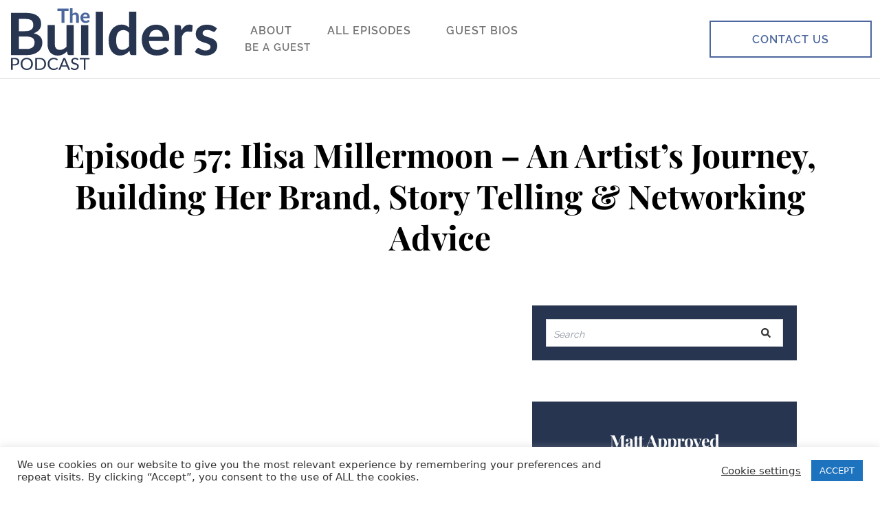

--- FILE ---
content_type: text/html; charset=UTF-8
request_url: https://www.thebuilders.fm/podcast/episode-57-ilisa-millermoon-an-artists-journey-building-her-brand-story-telling-networking-advice/
body_size: 25348
content:
<!DOCTYPE html>
<!--[if lt IE 9]> <html class="lt-ie9"> <![endif]-->
<html lang="en-US">
<head>
    <!-- Google Tag Manager -->
    <script>(function(w,d,s,l,i){w[l]=w[l]||[];w[l].push({'gtm.start':
                new Date().getTime(),event:'gtm.js'});var f=d.getElementsByTagName(s)[0],
            j=d.createElement(s),dl=l!='dataLayer'?'&l='+l:'';j.async=true;j.src=
            'https://www.googletagmanager.com/gtm.js?id='+i+dl;f.parentNode.insertBefore(j,f);
        })(window,document,'script','dataLayer','GTM-M5VM65C');</script>
    <!-- End Google Tag Manager -->
    <meta charset="utf-8">
    <meta http-equiv="X-UA-Compatible" content="IE=edge">
    <meta name="viewport" content="width=device-width, initial-scale=1.0">
	<!-- set favicon here -->
	<link rel="icon" type="image/png" href="https://www.thebuilders.fm/wp-content/uploads/2022/06/tb-favicon.png">
    <!--add google fonts here-->
    <link href="https://fonts.googleapis.com/css?family=Fjalla+One|Playfair+Display:400,700,700i|Raleway:300,400,500,600,700,800,900" rel="stylesheet">
<link data-minify="1" rel="stylesheet" href="https://www.thebuilders.fm/wp-content/cache/min/1/ajax/libs/slick-carousel/1.8.1/slick.min.css?ver=1755868640" />
    <link data-minify="1" rel="stylesheet" href="https://www.thebuilders.fm/wp-content/cache/min/1/ajax/libs/slick-carousel/1.8.1/slick-theme.min.css?ver=1755868640" />
 
    <meta name='robots' content='index, follow, max-image-preview:large, max-snippet:-1, max-video-preview:-1' />
	<style>img:is([sizes="auto" i], [sizes^="auto," i]) { contain-intrinsic-size: 3000px 1500px }</style>
	
	<!-- This site is optimized with the Yoast SEO plugin v26.6 - https://yoast.com/wordpress/plugins/seo/ -->
	<title>Episode 57: Ilisa Millermoon - An Artist&#039;s Journey, Building Her Brand, Story Telling &amp; Networking Advice - The Builders podcast</title>
	<meta name="description" content="I am joined by Ilisa Millermoon. She shares about her artist&#039;s journey and some amazing advice and insights into becoming an authentic self and creating a business that attracts people." />
	<link rel="canonical" href="https://www.thebuilders.fm/podcast/episode-57-ilisa-millermoon-an-artists-journey-building-her-brand-story-telling-networking-advice/" />
	<meta property="og:locale" content="en_US" />
	<meta property="og:type" content="article" />
	<meta property="og:title" content="Episode 57: Ilisa Millermoon - An Artist&#039;s Journey, Building Her Brand, Story Telling &amp; Networking Advice" />
	<meta property="og:description" content="I am joined by Ilisa Millermoon. She&#039;s an Intuitive Energy artist with an interesting story to share being an Artpreneur and her insights about building your brand." />
	<meta property="og:url" content="https://www.thebuilders.fm/podcast/episode-57-ilisa-millermoon-an-artists-journey-building-her-brand-story-telling-networking-advice/" />
	<meta property="og:site_name" content="The Builders podcast" />
	<meta property="article:modified_time" content="2024-03-19T16:11:50+00:00" />
	<meta property="og:image" content="https://www.thebuilders.fm/wp-content/uploads/2022/02/podcast-header-ep-57.jpg" />
	<meta property="og:image:width" content="900" />
	<meta property="og:image:height" content="359" />
	<meta property="og:image:type" content="image/jpeg" />
	<meta name="twitter:card" content="summary_large_image" />
	<meta name="twitter:title" content="Episode 57: Ilisa Millermoon - An Artist&#039;s Journey, Building Her Brand, Story Telling &amp; Networking Advice" />
	<meta name="twitter:description" content="I am joined by Ilisa Millermoon. She&#039;s an Intuitive Energy artist with an interesting story to share being an Artpreneur and her insights about building your brand." />
	<meta name="twitter:image" content="https://assets.thebuilders.fm/media/2022/02/09192740/podcast-header-ep-57.jpg" />
	<meta name="twitter:label1" content="Est. reading time" />
	<meta name="twitter:data1" content="8 minutes" />
	<script type="application/ld+json" class="yoast-schema-graph">{"@context":"https://schema.org","@graph":[{"@type":"WebPage","@id":"https://www.thebuilders.fm/podcast/episode-57-ilisa-millermoon-an-artists-journey-building-her-brand-story-telling-networking-advice/","url":"https://www.thebuilders.fm/podcast/episode-57-ilisa-millermoon-an-artists-journey-building-her-brand-story-telling-networking-advice/","name":"Episode 57: Ilisa Millermoon - An Artist's Journey, Building Her Brand, Story Telling & Networking Advice - The Builders podcast","isPartOf":{"@id":"https://www.thebuilders.fm/#website"},"primaryImageOfPage":{"@id":"https://www.thebuilders.fm/podcast/episode-57-ilisa-millermoon-an-artists-journey-building-her-brand-story-telling-networking-advice/#primaryimage"},"image":{"@id":"https://www.thebuilders.fm/podcast/episode-57-ilisa-millermoon-an-artists-journey-building-her-brand-story-telling-networking-advice/#primaryimage"},"thumbnailUrl":"https://assets.thebuilders.fm/media/2022/02/09192740/podcast-header-ep-57.jpg","datePublished":"2022-02-28T17:18:28+00:00","dateModified":"2024-03-19T16:11:50+00:00","description":"I am joined by Ilisa Millermoon. She shares about her artist's journey and some amazing advice and insights into becoming an authentic self and creating a business that attracts people.","breadcrumb":{"@id":"https://www.thebuilders.fm/podcast/episode-57-ilisa-millermoon-an-artists-journey-building-her-brand-story-telling-networking-advice/#breadcrumb"},"inLanguage":"en-US","potentialAction":[{"@type":"ReadAction","target":["https://www.thebuilders.fm/podcast/episode-57-ilisa-millermoon-an-artists-journey-building-her-brand-story-telling-networking-advice/"]}]},{"@type":"ImageObject","inLanguage":"en-US","@id":"https://www.thebuilders.fm/podcast/episode-57-ilisa-millermoon-an-artists-journey-building-her-brand-story-telling-networking-advice/#primaryimage","url":"https://assets.thebuilders.fm/media/2022/02/09192740/podcast-header-ep-57.jpg","contentUrl":"https://assets.thebuilders.fm/media/2022/02/09192740/podcast-header-ep-57.jpg","width":900,"height":359,"caption":"The Builders episode 57 header joined by Ilisa Millermoon with the topic of her journey as an artist, and building her brand, and shares some amazing advice and insights."},{"@type":"BreadcrumbList","@id":"https://www.thebuilders.fm/podcast/episode-57-ilisa-millermoon-an-artists-journey-building-her-brand-story-telling-networking-advice/#breadcrumb","itemListElement":[{"@type":"ListItem","position":1,"name":"Home","item":"https://www.thebuilders.fm/"},{"@type":"ListItem","position":2,"name":"The Builders Podcast","item":"https://www.thebuilders.fm/podcast/"},{"@type":"ListItem","position":3,"name":"Episode 57: Ilisa Millermoon &#8211; An Artist&#8217;s Journey, Building Her Brand, Story Telling &#038; Networking Advice"}]},{"@type":"WebSite","@id":"https://www.thebuilders.fm/#website","url":"https://www.thebuilders.fm/","name":"The Builders podcast","description":"","publisher":{"@id":"https://www.thebuilders.fm/#organization"},"potentialAction":[{"@type":"SearchAction","target":{"@type":"EntryPoint","urlTemplate":"https://www.thebuilders.fm/?s={search_term_string}"},"query-input":{"@type":"PropertyValueSpecification","valueRequired":true,"valueName":"search_term_string"}}],"inLanguage":"en-US"},{"@type":"Organization","@id":"https://www.thebuilders.fm/#organization","name":"Unified Web Design, LLC","url":"https://www.thebuilders.fm/","logo":{"@type":"ImageObject","inLanguage":"en-US","@id":"https://www.thebuilders.fm/#/schema/logo/image/","url":"https://assets.mattlevenhagen.com/media/2021/02/11222653/uwd-logo-blue-blk-square.png","contentUrl":"https://assets.mattlevenhagen.com/media/2021/02/11222653/uwd-logo-blue-blk-square.png","width":979,"height":979,"caption":"Unified Web Design, LLC"},"image":{"@id":"https://www.thebuilders.fm/#/schema/logo/image/"}}]}</script>
	<!-- / Yoast SEO plugin. -->


<link rel="alternate" type="application/rss+xml" title="The Builders podcast &raquo; Episode 57: Ilisa Millermoon &#8211; An Artist&#8217;s Journey, Building Her Brand, Story Telling &#038; Networking Advice Comments Feed" href="https://www.thebuilders.fm/podcast/episode-57-ilisa-millermoon-an-artists-journey-building-her-brand-story-telling-networking-advice/feed/" />
<script type="text/javascript">
/* <![CDATA[ */
window._wpemojiSettings = {"baseUrl":"https:\/\/s.w.org\/images\/core\/emoji\/16.0.1\/72x72\/","ext":".png","svgUrl":"https:\/\/s.w.org\/images\/core\/emoji\/16.0.1\/svg\/","svgExt":".svg","source":{"concatemoji":"https:\/\/www.thebuilders.fm\/wp-includes\/js\/wp-emoji-release.min.js?ver=6.8.3"}};
/*! This file is auto-generated */
!function(s,n){var o,i,e;function c(e){try{var t={supportTests:e,timestamp:(new Date).valueOf()};sessionStorage.setItem(o,JSON.stringify(t))}catch(e){}}function p(e,t,n){e.clearRect(0,0,e.canvas.width,e.canvas.height),e.fillText(t,0,0);var t=new Uint32Array(e.getImageData(0,0,e.canvas.width,e.canvas.height).data),a=(e.clearRect(0,0,e.canvas.width,e.canvas.height),e.fillText(n,0,0),new Uint32Array(e.getImageData(0,0,e.canvas.width,e.canvas.height).data));return t.every(function(e,t){return e===a[t]})}function u(e,t){e.clearRect(0,0,e.canvas.width,e.canvas.height),e.fillText(t,0,0);for(var n=e.getImageData(16,16,1,1),a=0;a<n.data.length;a++)if(0!==n.data[a])return!1;return!0}function f(e,t,n,a){switch(t){case"flag":return n(e,"\ud83c\udff3\ufe0f\u200d\u26a7\ufe0f","\ud83c\udff3\ufe0f\u200b\u26a7\ufe0f")?!1:!n(e,"\ud83c\udde8\ud83c\uddf6","\ud83c\udde8\u200b\ud83c\uddf6")&&!n(e,"\ud83c\udff4\udb40\udc67\udb40\udc62\udb40\udc65\udb40\udc6e\udb40\udc67\udb40\udc7f","\ud83c\udff4\u200b\udb40\udc67\u200b\udb40\udc62\u200b\udb40\udc65\u200b\udb40\udc6e\u200b\udb40\udc67\u200b\udb40\udc7f");case"emoji":return!a(e,"\ud83e\udedf")}return!1}function g(e,t,n,a){var r="undefined"!=typeof WorkerGlobalScope&&self instanceof WorkerGlobalScope?new OffscreenCanvas(300,150):s.createElement("canvas"),o=r.getContext("2d",{willReadFrequently:!0}),i=(o.textBaseline="top",o.font="600 32px Arial",{});return e.forEach(function(e){i[e]=t(o,e,n,a)}),i}function t(e){var t=s.createElement("script");t.src=e,t.defer=!0,s.head.appendChild(t)}"undefined"!=typeof Promise&&(o="wpEmojiSettingsSupports",i=["flag","emoji"],n.supports={everything:!0,everythingExceptFlag:!0},e=new Promise(function(e){s.addEventListener("DOMContentLoaded",e,{once:!0})}),new Promise(function(t){var n=function(){try{var e=JSON.parse(sessionStorage.getItem(o));if("object"==typeof e&&"number"==typeof e.timestamp&&(new Date).valueOf()<e.timestamp+604800&&"object"==typeof e.supportTests)return e.supportTests}catch(e){}return null}();if(!n){if("undefined"!=typeof Worker&&"undefined"!=typeof OffscreenCanvas&&"undefined"!=typeof URL&&URL.createObjectURL&&"undefined"!=typeof Blob)try{var e="postMessage("+g.toString()+"("+[JSON.stringify(i),f.toString(),p.toString(),u.toString()].join(",")+"));",a=new Blob([e],{type:"text/javascript"}),r=new Worker(URL.createObjectURL(a),{name:"wpTestEmojiSupports"});return void(r.onmessage=function(e){c(n=e.data),r.terminate(),t(n)})}catch(e){}c(n=g(i,f,p,u))}t(n)}).then(function(e){for(var t in e)n.supports[t]=e[t],n.supports.everything=n.supports.everything&&n.supports[t],"flag"!==t&&(n.supports.everythingExceptFlag=n.supports.everythingExceptFlag&&n.supports[t]);n.supports.everythingExceptFlag=n.supports.everythingExceptFlag&&!n.supports.flag,n.DOMReady=!1,n.readyCallback=function(){n.DOMReady=!0}}).then(function(){return e}).then(function(){var e;n.supports.everything||(n.readyCallback(),(e=n.source||{}).concatemoji?t(e.concatemoji):e.wpemoji&&e.twemoji&&(t(e.twemoji),t(e.wpemoji)))}))}((window,document),window._wpemojiSettings);
/* ]]> */
</script>
<style id='wp-emoji-styles-inline-css' type='text/css'>

	img.wp-smiley, img.emoji {
		display: inline !important;
		border: none !important;
		box-shadow: none !important;
		height: 1em !important;
		width: 1em !important;
		margin: 0 0.07em !important;
		vertical-align: -0.1em !important;
		background: none !important;
		padding: 0 !important;
	}
</style>
<link rel='stylesheet' id='wp-block-library-css' href='https://www.thebuilders.fm/wp-includes/css/dist/block-library/style.min.css?ver=6.8.3' type='text/css' media='all' />
<style id='wp-block-library-theme-inline-css' type='text/css'>
.wp-block-audio :where(figcaption){color:#555;font-size:13px;text-align:center}.is-dark-theme .wp-block-audio :where(figcaption){color:#ffffffa6}.wp-block-audio{margin:0 0 1em}.wp-block-code{border:1px solid #ccc;border-radius:4px;font-family:Menlo,Consolas,monaco,monospace;padding:.8em 1em}.wp-block-embed :where(figcaption){color:#555;font-size:13px;text-align:center}.is-dark-theme .wp-block-embed :where(figcaption){color:#ffffffa6}.wp-block-embed{margin:0 0 1em}.blocks-gallery-caption{color:#555;font-size:13px;text-align:center}.is-dark-theme .blocks-gallery-caption{color:#ffffffa6}:root :where(.wp-block-image figcaption){color:#555;font-size:13px;text-align:center}.is-dark-theme :root :where(.wp-block-image figcaption){color:#ffffffa6}.wp-block-image{margin:0 0 1em}.wp-block-pullquote{border-bottom:4px solid;border-top:4px solid;color:currentColor;margin-bottom:1.75em}.wp-block-pullquote cite,.wp-block-pullquote footer,.wp-block-pullquote__citation{color:currentColor;font-size:.8125em;font-style:normal;text-transform:uppercase}.wp-block-quote{border-left:.25em solid;margin:0 0 1.75em;padding-left:1em}.wp-block-quote cite,.wp-block-quote footer{color:currentColor;font-size:.8125em;font-style:normal;position:relative}.wp-block-quote:where(.has-text-align-right){border-left:none;border-right:.25em solid;padding-left:0;padding-right:1em}.wp-block-quote:where(.has-text-align-center){border:none;padding-left:0}.wp-block-quote.is-large,.wp-block-quote.is-style-large,.wp-block-quote:where(.is-style-plain){border:none}.wp-block-search .wp-block-search__label{font-weight:700}.wp-block-search__button{border:1px solid #ccc;padding:.375em .625em}:where(.wp-block-group.has-background){padding:1.25em 2.375em}.wp-block-separator.has-css-opacity{opacity:.4}.wp-block-separator{border:none;border-bottom:2px solid;margin-left:auto;margin-right:auto}.wp-block-separator.has-alpha-channel-opacity{opacity:1}.wp-block-separator:not(.is-style-wide):not(.is-style-dots){width:100px}.wp-block-separator.has-background:not(.is-style-dots){border-bottom:none;height:1px}.wp-block-separator.has-background:not(.is-style-wide):not(.is-style-dots){height:2px}.wp-block-table{margin:0 0 1em}.wp-block-table td,.wp-block-table th{word-break:normal}.wp-block-table :where(figcaption){color:#555;font-size:13px;text-align:center}.is-dark-theme .wp-block-table :where(figcaption){color:#ffffffa6}.wp-block-video :where(figcaption){color:#555;font-size:13px;text-align:center}.is-dark-theme .wp-block-video :where(figcaption){color:#ffffffa6}.wp-block-video{margin:0 0 1em}:root :where(.wp-block-template-part.has-background){margin-bottom:0;margin-top:0;padding:1.25em 2.375em}
</style>
<style id='classic-theme-styles-inline-css' type='text/css'>
/*! This file is auto-generated */
.wp-block-button__link{color:#fff;background-color:#32373c;border-radius:9999px;box-shadow:none;text-decoration:none;padding:calc(.667em + 2px) calc(1.333em + 2px);font-size:1.125em}.wp-block-file__button{background:#32373c;color:#fff;text-decoration:none}
</style>
<style id='global-styles-inline-css' type='text/css'>
:root{--wp--preset--aspect-ratio--square: 1;--wp--preset--aspect-ratio--4-3: 4/3;--wp--preset--aspect-ratio--3-4: 3/4;--wp--preset--aspect-ratio--3-2: 3/2;--wp--preset--aspect-ratio--2-3: 2/3;--wp--preset--aspect-ratio--16-9: 16/9;--wp--preset--aspect-ratio--9-16: 9/16;--wp--preset--color--black: #000000;--wp--preset--color--cyan-bluish-gray: #abb8c3;--wp--preset--color--white: #ffffff;--wp--preset--color--pale-pink: #f78da7;--wp--preset--color--vivid-red: #cf2e2e;--wp--preset--color--luminous-vivid-orange: #ff6900;--wp--preset--color--luminous-vivid-amber: #fcb900;--wp--preset--color--light-green-cyan: #7bdcb5;--wp--preset--color--vivid-green-cyan: #00d084;--wp--preset--color--pale-cyan-blue: #8ed1fc;--wp--preset--color--vivid-cyan-blue: #0693e3;--wp--preset--color--vivid-purple: #9b51e0;--wp--preset--gradient--vivid-cyan-blue-to-vivid-purple: linear-gradient(135deg,rgba(6,147,227,1) 0%,rgb(155,81,224) 100%);--wp--preset--gradient--light-green-cyan-to-vivid-green-cyan: linear-gradient(135deg,rgb(122,220,180) 0%,rgb(0,208,130) 100%);--wp--preset--gradient--luminous-vivid-amber-to-luminous-vivid-orange: linear-gradient(135deg,rgba(252,185,0,1) 0%,rgba(255,105,0,1) 100%);--wp--preset--gradient--luminous-vivid-orange-to-vivid-red: linear-gradient(135deg,rgba(255,105,0,1) 0%,rgb(207,46,46) 100%);--wp--preset--gradient--very-light-gray-to-cyan-bluish-gray: linear-gradient(135deg,rgb(238,238,238) 0%,rgb(169,184,195) 100%);--wp--preset--gradient--cool-to-warm-spectrum: linear-gradient(135deg,rgb(74,234,220) 0%,rgb(151,120,209) 20%,rgb(207,42,186) 40%,rgb(238,44,130) 60%,rgb(251,105,98) 80%,rgb(254,248,76) 100%);--wp--preset--gradient--blush-light-purple: linear-gradient(135deg,rgb(255,206,236) 0%,rgb(152,150,240) 100%);--wp--preset--gradient--blush-bordeaux: linear-gradient(135deg,rgb(254,205,165) 0%,rgb(254,45,45) 50%,rgb(107,0,62) 100%);--wp--preset--gradient--luminous-dusk: linear-gradient(135deg,rgb(255,203,112) 0%,rgb(199,81,192) 50%,rgb(65,88,208) 100%);--wp--preset--gradient--pale-ocean: linear-gradient(135deg,rgb(255,245,203) 0%,rgb(182,227,212) 50%,rgb(51,167,181) 100%);--wp--preset--gradient--electric-grass: linear-gradient(135deg,rgb(202,248,128) 0%,rgb(113,206,126) 100%);--wp--preset--gradient--midnight: linear-gradient(135deg,rgb(2,3,129) 0%,rgb(40,116,252) 100%);--wp--preset--font-size--small: 13px;--wp--preset--font-size--medium: 20px;--wp--preset--font-size--large: 36px;--wp--preset--font-size--x-large: 42px;--wp--preset--spacing--20: 0.44rem;--wp--preset--spacing--30: 0.67rem;--wp--preset--spacing--40: 1rem;--wp--preset--spacing--50: 1.5rem;--wp--preset--spacing--60: 2.25rem;--wp--preset--spacing--70: 3.38rem;--wp--preset--spacing--80: 5.06rem;--wp--preset--shadow--natural: 6px 6px 9px rgba(0, 0, 0, 0.2);--wp--preset--shadow--deep: 12px 12px 50px rgba(0, 0, 0, 0.4);--wp--preset--shadow--sharp: 6px 6px 0px rgba(0, 0, 0, 0.2);--wp--preset--shadow--outlined: 6px 6px 0px -3px rgba(255, 255, 255, 1), 6px 6px rgba(0, 0, 0, 1);--wp--preset--shadow--crisp: 6px 6px 0px rgba(0, 0, 0, 1);}:where(.is-layout-flex){gap: 0.5em;}:where(.is-layout-grid){gap: 0.5em;}body .is-layout-flex{display: flex;}.is-layout-flex{flex-wrap: wrap;align-items: center;}.is-layout-flex > :is(*, div){margin: 0;}body .is-layout-grid{display: grid;}.is-layout-grid > :is(*, div){margin: 0;}:where(.wp-block-columns.is-layout-flex){gap: 2em;}:where(.wp-block-columns.is-layout-grid){gap: 2em;}:where(.wp-block-post-template.is-layout-flex){gap: 1.25em;}:where(.wp-block-post-template.is-layout-grid){gap: 1.25em;}.has-black-color{color: var(--wp--preset--color--black) !important;}.has-cyan-bluish-gray-color{color: var(--wp--preset--color--cyan-bluish-gray) !important;}.has-white-color{color: var(--wp--preset--color--white) !important;}.has-pale-pink-color{color: var(--wp--preset--color--pale-pink) !important;}.has-vivid-red-color{color: var(--wp--preset--color--vivid-red) !important;}.has-luminous-vivid-orange-color{color: var(--wp--preset--color--luminous-vivid-orange) !important;}.has-luminous-vivid-amber-color{color: var(--wp--preset--color--luminous-vivid-amber) !important;}.has-light-green-cyan-color{color: var(--wp--preset--color--light-green-cyan) !important;}.has-vivid-green-cyan-color{color: var(--wp--preset--color--vivid-green-cyan) !important;}.has-pale-cyan-blue-color{color: var(--wp--preset--color--pale-cyan-blue) !important;}.has-vivid-cyan-blue-color{color: var(--wp--preset--color--vivid-cyan-blue) !important;}.has-vivid-purple-color{color: var(--wp--preset--color--vivid-purple) !important;}.has-black-background-color{background-color: var(--wp--preset--color--black) !important;}.has-cyan-bluish-gray-background-color{background-color: var(--wp--preset--color--cyan-bluish-gray) !important;}.has-white-background-color{background-color: var(--wp--preset--color--white) !important;}.has-pale-pink-background-color{background-color: var(--wp--preset--color--pale-pink) !important;}.has-vivid-red-background-color{background-color: var(--wp--preset--color--vivid-red) !important;}.has-luminous-vivid-orange-background-color{background-color: var(--wp--preset--color--luminous-vivid-orange) !important;}.has-luminous-vivid-amber-background-color{background-color: var(--wp--preset--color--luminous-vivid-amber) !important;}.has-light-green-cyan-background-color{background-color: var(--wp--preset--color--light-green-cyan) !important;}.has-vivid-green-cyan-background-color{background-color: var(--wp--preset--color--vivid-green-cyan) !important;}.has-pale-cyan-blue-background-color{background-color: var(--wp--preset--color--pale-cyan-blue) !important;}.has-vivid-cyan-blue-background-color{background-color: var(--wp--preset--color--vivid-cyan-blue) !important;}.has-vivid-purple-background-color{background-color: var(--wp--preset--color--vivid-purple) !important;}.has-black-border-color{border-color: var(--wp--preset--color--black) !important;}.has-cyan-bluish-gray-border-color{border-color: var(--wp--preset--color--cyan-bluish-gray) !important;}.has-white-border-color{border-color: var(--wp--preset--color--white) !important;}.has-pale-pink-border-color{border-color: var(--wp--preset--color--pale-pink) !important;}.has-vivid-red-border-color{border-color: var(--wp--preset--color--vivid-red) !important;}.has-luminous-vivid-orange-border-color{border-color: var(--wp--preset--color--luminous-vivid-orange) !important;}.has-luminous-vivid-amber-border-color{border-color: var(--wp--preset--color--luminous-vivid-amber) !important;}.has-light-green-cyan-border-color{border-color: var(--wp--preset--color--light-green-cyan) !important;}.has-vivid-green-cyan-border-color{border-color: var(--wp--preset--color--vivid-green-cyan) !important;}.has-pale-cyan-blue-border-color{border-color: var(--wp--preset--color--pale-cyan-blue) !important;}.has-vivid-cyan-blue-border-color{border-color: var(--wp--preset--color--vivid-cyan-blue) !important;}.has-vivid-purple-border-color{border-color: var(--wp--preset--color--vivid-purple) !important;}.has-vivid-cyan-blue-to-vivid-purple-gradient-background{background: var(--wp--preset--gradient--vivid-cyan-blue-to-vivid-purple) !important;}.has-light-green-cyan-to-vivid-green-cyan-gradient-background{background: var(--wp--preset--gradient--light-green-cyan-to-vivid-green-cyan) !important;}.has-luminous-vivid-amber-to-luminous-vivid-orange-gradient-background{background: var(--wp--preset--gradient--luminous-vivid-amber-to-luminous-vivid-orange) !important;}.has-luminous-vivid-orange-to-vivid-red-gradient-background{background: var(--wp--preset--gradient--luminous-vivid-orange-to-vivid-red) !important;}.has-very-light-gray-to-cyan-bluish-gray-gradient-background{background: var(--wp--preset--gradient--very-light-gray-to-cyan-bluish-gray) !important;}.has-cool-to-warm-spectrum-gradient-background{background: var(--wp--preset--gradient--cool-to-warm-spectrum) !important;}.has-blush-light-purple-gradient-background{background: var(--wp--preset--gradient--blush-light-purple) !important;}.has-blush-bordeaux-gradient-background{background: var(--wp--preset--gradient--blush-bordeaux) !important;}.has-luminous-dusk-gradient-background{background: var(--wp--preset--gradient--luminous-dusk) !important;}.has-pale-ocean-gradient-background{background: var(--wp--preset--gradient--pale-ocean) !important;}.has-electric-grass-gradient-background{background: var(--wp--preset--gradient--electric-grass) !important;}.has-midnight-gradient-background{background: var(--wp--preset--gradient--midnight) !important;}.has-small-font-size{font-size: var(--wp--preset--font-size--small) !important;}.has-medium-font-size{font-size: var(--wp--preset--font-size--medium) !important;}.has-large-font-size{font-size: var(--wp--preset--font-size--large) !important;}.has-x-large-font-size{font-size: var(--wp--preset--font-size--x-large) !important;}
:where(.wp-block-post-template.is-layout-flex){gap: 1.25em;}:where(.wp-block-post-template.is-layout-grid){gap: 1.25em;}
:where(.wp-block-columns.is-layout-flex){gap: 2em;}:where(.wp-block-columns.is-layout-grid){gap: 2em;}
:root :where(.wp-block-pullquote){font-size: 1.5em;line-height: 1.6;}
</style>
<link data-minify="1" rel='stylesheet' id='pb-accordion-blocks-style-css' href='https://www.thebuilders.fm/wp-content/cache/min/1/wp-content/plugins/accordion-blocks/build/index.css?ver=1755868640' type='text/css' media='all' />
<link data-minify="1" rel='stylesheet' id='contact-form-7-css' href='https://www.thebuilders.fm/wp-content/cache/min/1/wp-content/plugins/contact-form-7/includes/css/styles.css?ver=1755868640' type='text/css' media='all' />
<link data-minify="1" rel='stylesheet' id='cookie-law-info-css' href='https://www.thebuilders.fm/wp-content/cache/min/1/wp-content/plugins/cookie-law-info/legacy/public/css/cookie-law-info-public.css?ver=1755868640' type='text/css' media='all' />
<link data-minify="1" rel='stylesheet' id='cookie-law-info-gdpr-css' href='https://www.thebuilders.fm/wp-content/cache/min/1/wp-content/plugins/cookie-law-info/legacy/public/css/cookie-law-info-gdpr.css?ver=1755868640' type='text/css' media='all' />
<link data-minify="1" rel='stylesheet' id='utk-public-styles-css' href='https://www.thebuilders.fm/wp-content/cache/min/1/wp-content/plugins/unified-toolkit/public/css/public-styles.css?ver=1755868640' type='text/css' media='all' />
<link data-minify="1" rel='stylesheet' id='hxtrtheme-min-style-css' href='https://www.thebuilders.fm/wp-content/cache/min/1/wp-content/themes/hxtr-healing-touch/css/main.css?ver=1755868640' type='text/css' media='all' />
<link data-minify="1" rel='stylesheet' id='hxtr-scheme-styles-css' href='https://www.thebuilders.fm/wp-content/cache/min/1/wp-content/themes/hxtr-healing-touch/css/colors/default.css?ver=1755868640' type='text/css' media='all' />
<link data-minify="1" rel='stylesheet' id='hxtr-static-styles-css' href='https://www.thebuilders.fm/wp-content/cache/min/1/wp-content/themes/hxtr-healing-touch/css/colors/static.css?ver=1755868640' type='text/css' media='all' />
<link rel='stylesheet' id='child-bootstrap-style-css' href='https://www.thebuilders.fm/wp-content/themes/hxtr-healing-touch-child/assets/css/bootstrap.min.css?ver=2026-01-18' type='text/css' media='all' />
<link data-minify="1" rel='stylesheet' id='child-icon-style-css' href='https://www.thebuilders.fm/wp-content/cache/min/1/wp-content/themes/hxtr-healing-touch-child/assets/css/style.css?ver=1755868640' type='text/css' media='all' />
<link data-minify="1" rel='stylesheet' id='child-style-css' href='https://www.thebuilders.fm/wp-content/cache/min/1/wp-content/themes/hxtr-healing-touch-child/style.css?ver=1755868640' type='text/css' media='all' />
<link data-minify="1" rel='stylesheet' id='child-font-style-css' href='https://www.thebuilders.fm/wp-content/cache/min/1/wp-content/themes/hxtr-healing-touch-child/assets/fonts/fontStyle.css?ver=1755868640' type='text/css' media='all' />
<link data-minify="1" rel='stylesheet' id='cf7cf-style-css' href='https://www.thebuilders.fm/wp-content/cache/min/1/wp-content/plugins/cf7-conditional-fields/style.css?ver=1755868640' type='text/css' media='all' />
<script type="text/javascript" src="https://www.thebuilders.fm/wp-includes/js/jquery/jquery.min.js" id="jquery-core-js" defer></script>
<script type="text/javascript" src="https://www.thebuilders.fm/wp-includes/js/jquery/jquery-migrate.min.js" id="jquery-migrate-js" defer></script>
<script type="text/javascript" id="cookie-law-info-js-extra">
/* <![CDATA[ */
var Cli_Data = {"nn_cookie_ids":[],"cookielist":[],"non_necessary_cookies":[],"ccpaEnabled":"","ccpaRegionBased":"","ccpaBarEnabled":"","strictlyEnabled":["necessary","obligatoire"],"ccpaType":"gdpr","js_blocking":"1","custom_integration":"","triggerDomRefresh":"","secure_cookies":""};
var cli_cookiebar_settings = {"animate_speed_hide":"500","animate_speed_show":"500","background":"#FFF","border":"#b1a6a6c2","border_on":"","button_1_button_colour":"#1e73be","button_1_button_hover":"#185c98","button_1_link_colour":"#fff","button_1_as_button":"1","button_1_new_win":"","button_2_button_colour":"#333","button_2_button_hover":"#292929","button_2_link_colour":"#222222","button_2_as_button":"","button_2_hidebar":"","button_3_button_colour":"#3566bb","button_3_button_hover":"#2a5296","button_3_link_colour":"#fff","button_3_as_button":"1","button_3_new_win":"","button_4_button_colour":"#000","button_4_button_hover":"#000000","button_4_link_colour":"#333333","button_4_as_button":"","button_7_button_colour":"#61a229","button_7_button_hover":"#4e8221","button_7_link_colour":"#fff","button_7_as_button":"1","button_7_new_win":"","font_family":"inherit","header_fix":"","notify_animate_hide":"1","notify_animate_show":"","notify_div_id":"#cookie-law-info-bar","notify_position_horizontal":"right","notify_position_vertical":"bottom","scroll_close":"","scroll_close_reload":"","accept_close_reload":"","reject_close_reload":"","showagain_tab":"","showagain_background":"#fff","showagain_border":"#000","showagain_div_id":"#cookie-law-info-again","showagain_x_position":"100px","text":"#333333","show_once_yn":"","show_once":"10000","logging_on":"","as_popup":"","popup_overlay":"1","bar_heading_text":"","cookie_bar_as":"banner","popup_showagain_position":"bottom-right","widget_position":"left"};
var log_object = {"ajax_url":"https:\/\/www.thebuilders.fm\/wp-admin\/admin-ajax.php"};
/* ]]> */
</script>
<script data-minify="1" type="text/javascript" src="https://www.thebuilders.fm/wp-content/cache/min/1/wp-content/plugins/cookie-law-info/legacy/public/js/cookie-law-info-public.js?ver=1755868640" id="cookie-law-info-js" defer></script>
<script type="text/javascript" id="cta-form-js-js-extra">
/* <![CDATA[ */
var ajax_object = {"ajax_url":"https:\/\/www.thebuilders.fm\/wp-admin\/admin-ajax.php","cta_form_nonce":"2817dde3cc"};
/* ]]> */
</script>
<script data-minify="1" type="text/javascript" src="https://www.thebuilders.fm/wp-content/cache/min/1/wp-content/themes/hxtr-healing-touch/js/cta-form-submit.js?ver=1755868640" id="cta-form-js-js" defer></script>
<link rel="https://api.w.org/" href="https://www.thebuilders.fm/wp-json/" /><link rel="alternate" title="JSON" type="application/json" href="https://www.thebuilders.fm/wp-json/wp/v2/podcast/2425" /><link rel="EditURI" type="application/rsd+xml" title="RSD" href="https://www.thebuilders.fm/xmlrpc.php?rsd" />
<meta name="generator" content="WordPress 6.8.3" />
<link rel='shortlink' href='https://www.thebuilders.fm/?p=2425' />
<link rel="alternate" title="oEmbed (JSON)" type="application/json+oembed" href="https://www.thebuilders.fm/wp-json/oembed/1.0/embed?url=https%3A%2F%2Fwww.thebuilders.fm%2Fpodcast%2Fepisode-57-ilisa-millermoon-an-artists-journey-building-her-brand-story-telling-networking-advice%2F" />
<link rel="alternate" title="oEmbed (XML)" type="text/xml+oembed" href="https://www.thebuilders.fm/wp-json/oembed/1.0/embed?url=https%3A%2F%2Fwww.thebuilders.fm%2Fpodcast%2Fepisode-57-ilisa-millermoon-an-artists-journey-building-her-brand-story-telling-networking-advice%2F&#038;format=xml" />

<!-- StarBox - the Author Box for Humans 3.5.4, visit: https://wordpress.org/plugins/starbox/ -->
<!-- /StarBox - the Author Box for Humans -->

<link data-minify="1" rel='stylesheet' id='cef0b2897a-css' href='https://www.thebuilders.fm/wp-content/cache/min/1/wp-content/plugins/starbox/themes/business/css/frontend.min.css?ver=1755868703' type='text/css' media='all' />
<script type="text/javascript" src="https://www.thebuilders.fm/wp-content/plugins/starbox/themes/business/js/frontend.min.js" id="a7c5ad4d68-js" defer></script>
<link rel='stylesheet' id='e9fa54a6ca-css' href='https://www.thebuilders.fm/wp-content/plugins/starbox/themes/admin/css/hidedefault.min.css?ver=3.5.4' type='text/css' media='all' />
<style>
/* Color Scheme: Primary Color */

.navbar-light .navbar-nav .nav-link:hover, .navbar-light .navbar-nav .nav-link:focus, .navbar-light .navbar-nav .nav-item.active .nav-link {
  color: #273551;
}

.navbar-nav > li > a:focus, .navbar-nav > li > a:hover {
  color: #273551;
}

.navbar-nav > .active > a:hover, .navbar-nav > .active > a:focus {
  color: #273551;
}

.navbar-brand, .navbar-brand:hover, .navbar-brand:focus {
  color: #273551;
}

.logo-text {
  background: #273551;
}

.logo-text, .logo-text:link {
  border: 7px solid #273551;
}

.cta-btn-mobile {
  border: 2px solid #273551;
}

a.cta-btn, a.cta-btn:active, a.cta-btn:focus, .fa.fa-lg, .sub-nav-contact-element i.fa {
  color: #273551;
}

a.cta-btn {
  border: 2px solid #273551;
}

a.cta-btn, a.cta-btn a:link:visited, a.cta-btn a:link:active, a.cta-btn a:link:focus {
  color: #273551;
}

.sub-nav-wrapper .sub-nav-smm .svg-inline--fa {
  color: #273551;
}

.sub-nav-contact .svg-inline--fa {
  color: #273551;
}

.bullet--number {
  background: #273551;
}

.intro--heading .special, .intro--text h3, .intro--text h4, #front--bullets h3, p.metainfo i.fa {
  color: #273551;
}

aside.sidebar.widgets .widget {
  background: #273551;
}

.footbar .socialbar .social-icons a {
  color: #273551;
}

.hentry a {
  color: #273551;
}

.hentry ul li:before {
  color: #273551;
}

.hentry ol li:before {
  color: #273551;
}

a {
  color: #273551;
}

form#commentform input[type=submit] {
  background: #273551;
  border: 1px solid #273551;
}

.rapid-pagination .page-numbers a:hover, .rapid-pagination .page-numbers.current, .rapid-pagination .page-numbers.current:hover {
  border-color: #273551;
}

form#commentform a:hover, form#commentform a:visited, form#commentform a:active, form#commentform a:focus {
  color: #273551;
}/* Color Scheme: Secondary Color (hover) */

a.cta-btn:hover {
  color: #4c679e;
  border-color: #4c679e;
}

.sub-nav-wrapper .sub-nav-smm .svg-inline--fa:hover {
  color: #4c679e;
}

#front--hero .ghost-btn:hover, #front--hero .ghost-btn:active, #front--hero .ghost-btn:focus {
  color: #4c679e;
  border-color: #4c679e;
}

.footbar .socialbar .social-icons a:hover, .footbar .socialbar .social-icons a:hover .fa.fa-lg:hover {
	color: #4c679e;
}

.hentry a:hover, .hentry a:active, .hentry a:focus {
  color: #4c679e;
}

form#commentform input[type=submit]:hover {
  background: #4c679e;
  border-color:#4c679e;
}

.rapid-pagination .page-numbers a:hover, .rapid-pagination .page-numbers.current, .rapid-pagination .page-numbers.current:hover {
  border-color: #4c679e;
}

form#commentform a:hover, form#commentform a:active, form#commentform a:focus {
  color: #4c679e;
}/* Header Section: Header Button Color */

/* (1.5) CTA and icons background */
a.cta-btn, a.cta-btn:active, a.cta-btn:focus, .fa.fa-lg, .sub-nav-contact-element i.fa {
  color: #4c679e;
}

a.cta-btn {
  border: 2px solid #4c679e;
}

a.cta-btn, a.cta-btn a:link:visited, a.cta-btn a:link:active, a.cta-btn a:link:focus {
  color: #4c679e;
}/* Header Section: Header Button Color Hover */

/* (1.6) CTA hover */
a.cta-btn:hover {
  color: #273551;
  border-color: #273551;
}/* Hero Section: Hero Button Color */

#front--hero .ghost-btn, #front--hero .ghost-btn:link, #front--hero .ghost-btn:visited {
  color: #ffffff;
  border-color: #ffffff;
}/* Hero Section: Hero Button Color Hover (text/border) */

#front--hero .ghost-btn:hover, #front--hero .ghost-btn:active, #front--hero .ghost-btn:focus {
  color: #273551;
  border-color: #273551;
}</style>
		<style type="text/css" id="wp-custom-css">
			.wp-block-image .alignleft {
    margin: 0.5em 3em 1.5em 0;
}

@media screen and (max-width: 480px) {
	.wp-block-image .alignleft {
			margin: 0.5em 0 1.5em;
	}
	.wp-block-image .alignright {
			margin: 0.5em 0 1.5em;
	}

}

a.guest-info-cta {
	color: #fff;
	font-size: 22px;
	text-decoration: underline;
}

a:hover.guest-info-cta {
  color: #ccc;
}

a.nav-link, .nav > li:last-child > a:last-child {
	    font: 600 15px / 170% "Raleway", sans-serif;
}

.navbar-default .navbar-nav li a {
    font-weight: 600;
}		</style>
		<noscript><style id="rocket-lazyload-nojs-css">.rll-youtube-player, [data-lazy-src]{display:none !important;}</style></noscript></head>

<body class="wp-singular podcast-template-default single single-podcast postid-2425 wp-embed-responsive wp-theme-hxtr-healing-touch wp-child-theme-hxtr-healing-touch-child">
<!-- Google Tag Manager (noscript) -->
<noscript><iframe src="https://www.googletagmanager.com/ns.html?id=GTM-M5VM65C"
                  height="0" width="0" style="display:none;visibility:hidden"></iframe></noscript>
<!-- End Google Tag Manager (noscript) -->
    <div class="container-fluid flush">

    <div class="row navbar-default d-flex justify-content-start align-items-center">

        <div class="col d-flex justify-content-md-start">

            <a class="logo d-flex justify-content-start align-items-center ml-3" style="min-width: 300px; padding: 12px 0;" href="https://www.thebuilders.fm/" aria-label="The Builders FM"><img src="data:image/svg+xml,%3Csvg%20xmlns='http://www.w3.org/2000/svg'%20viewBox='0%200%200%200'%3E%3C/svg%3E" alt="The Builders FM" data-lazy-src="https://www.thebuilders.fm/wp-content/themes/hxtr-healing-touch-child/img/the-builders-logo.svg" /><noscript><img src="https://www.thebuilders.fm/wp-content/themes/hxtr-healing-touch-child/img/the-builders-logo.svg" alt="The Builders FM" /></noscript></a>

            
                <nav class="navbar navbar-expand-lg navbar-light bg-white ml-4" role="navigation">
                        <!-- Brand and toggle get grouped for better mobile display -->
                        <button class="navbar-toggler" type="button" data-toggle="collapse" data-target="#bs-example-navbar-collapse-1" aria-controls="bs-example-navbar-collapse-1" aria-expanded="false" aria-label="Toggle navigation">
                            <span class="navbar-toggler-icon"></span>
                        </button>
                        <!-- <a class="navbar-brand" href="#">Navbar</a> -->
					
						<div id="bs-example-navbar-collapse-1" class="collapse navbar-collapse">
                            <div class="menu-top-menu-container"><ul id="menu-top-menu" class="nav navbar-nav"><li itemscope="itemscope" itemtype="https://www.schema.org/SiteNavigationElement" id="menu-item-67" class="menu-item menu-item-type-post_type menu-item-object-page menu-item-67 nav-item"><a title="About" href="https://www.thebuilders.fm/about-matt-levenhagen-the-builders/" class="nav-link">About</a></li>
<li itemscope="itemscope" itemtype="https://www.schema.org/SiteNavigationElement" id="menu-item-408" class="menu-item menu-item-type-post_type_archive menu-item-object-podcast menu-item-408 nav-item"><a title="Builders Podcast" href="https://www.thebuilders.fm/podcast/" class="nav-link">All Episodes</a></li>
<li itemscope="itemscope" itemtype="https://www.schema.org/SiteNavigationElement" id="menu-item-2153" class="menu-item menu-item-type-post_type menu-item-object-page menu-item-2153 nav-item"><a title="Guest Bios" href="https://www.thebuilders.fm/guests-list/" class="nav-link">Guest Bios</a></li>
<li itemscope="itemscope" itemtype="https://www.schema.org/SiteNavigationElement" id="menu-item-3599" class="menu-item menu-item-type-post_type menu-item-object-page menu-item-3599 nav-item"><a title="Be a Guest" href="https://www.thebuilders.fm/maximizing-your-impact-as-a-podcast-guest/" class="nav-link">Be a Guest</a></li>
</ul></div>							<div class="d-block d-lg-none my-2 text-center">
                                                            <a href="https://www.thebuilders.fm/contact/" class="cta-btn text-center d-block">
                                    Contact Us                                </a>
                                                        </div>
                        </div>

                </nav>

            
        </div>

        <div class="col-6 col-md-4 d-none d-lg-flex justify-content-md-end">
                            <a href="https://www.thebuilders.fm/contact/" class="cta-btn">
                    Contact Us                </a>
                    </div>

    </div>

    
</div>


<section id="primary" class="container">
	<div class="row test">
		<div class="col-md-12">
			<h1 class="entry-title">Episode 57: Ilisa Millermoon &#8211; An Artist&#8217;s Journey, Building Her Brand, Story Telling &#038; Networking Advice</h1>
		</div>

		<div class="col-md-8 custom">

		<div id="post-2425" class="post-2425 podcast type-podcast status-publish has-post-thumbnail hentry topics-branding topics-networking topics-storytelling">

	<div class="entry-content">
		<div class="podcast-embed-responsive"><iframe loading="lazy" title="Ilisa Millermoon – An Artist’s Journey, Building Brand, Story Telling &amp; Networking | Ep. 57" width="500" height="281" src="about:blank" frameborder="0" allow="accelerometer; autoplay; clipboard-write; encrypted-media; gyroscope; picture-in-picture; web-share" referrerpolicy="strict-origin-when-cross-origin" allowfullscreen data-rocket-lazyload="fitvidscompatible" data-lazy-src="https://www.youtube.com/embed/L_nyQUCEkdo?feature=oembed"></iframe><noscript><iframe title="Ilisa Millermoon – An Artist’s Journey, Building Brand, Story Telling &amp; Networking | Ep. 57" width="500" height="281" src="https://www.youtube.com/embed/L_nyQUCEkdo?feature=oembed" frameborder="0" allow="accelerometer; autoplay; clipboard-write; encrypted-media; gyroscope; picture-in-picture; web-share" referrerpolicy="strict-origin-when-cross-origin" allowfullscreen></iframe></noscript></div>		
Listen on: <a target="_blank" href="https://podcasts.apple.com/us/podcast/the-builders-podcast/id1517882641" rel="noopener noreferrer"><img decoding="async" style="width: 25px; margin: 0 6px;" src="data:image/svg+xml,%3Csvg%20xmlns='http://www.w3.org/2000/svg'%20viewBox='0%200%200%200'%3E%3C/svg%3E" data-lazy-src="https://assets.thebuilders.fm/media/2020/06/21150633/Apple_Podcast_Icon.jpg"><noscript><img decoding="async" style="width: 25px; margin: 0 6px;" src="https://assets.thebuilders.fm/media/2020/06/21150633/Apple_Podcast_Icon.jpg"></noscript></a>
                <a target="_blank" href="https://open.spotify.com/show/2FBNV6YQuI8lcTC3XZNb4m" rel="noopener noreferrer"><img decoding="async" style="width: 25px; margin: 0 6px;" src="data:image/svg+xml,%3Csvg%20xmlns='http://www.w3.org/2000/svg'%20viewBox='0%200%200%200'%3E%3C/svg%3E" data-lazy-src="https://assets.thebuilders.fm/media/2020/06/21150628/Spotify_Icon.jpg"><noscript><img decoding="async" style="width: 25px; margin: 0 6px;" src="https://assets.thebuilders.fm/media/2020/06/21150628/Spotify_Icon.jpg"></noscript></a>
                <a target="_blank" href="https://www.youtube.com/channel/UCEoYTZofMKM_9roPEzWXlAg" rel="noopener noreferrer"><img decoding="async" style="width: 25px; margin: 0 6px;" src="data:image/svg+xml,%3Csvg%20xmlns='http://www.w3.org/2000/svg'%20viewBox='0%200%200%200'%3E%3C/svg%3E" data-lazy-src="https://assets.thebuilders.fm/media/2021/11/09192755/youtube_social_circle_red.png"><noscript><img decoding="async" style="width: 25px; margin: 0 6px;" src="https://assets.thebuilders.fm/media/2021/11/09192755/youtube_social_circle_red.png"></noscript></a>



<hr class="wp-block-separator has-css-opacity"/>



<h2 class="wp-block-heading" id="description">Description:</h2>



<p>In this episode, Matt’s joined by Ilisa Millermoon. Ilisa is an “<strong>Intuitive Energy Artist</strong>” working in Acrylic Ink and Gouache. But through this conversation there’s so much more that she does.. the art is a means to an end – it is a ‘tool for healing’. It’s interwoven into more services and the content she creates for her ‘tribe’.</p>



<p>We talk about her journey to becoming an artist; from years working as a goldsmith, in management to making the leap and <strong>becoming a full-time self-employed artist</strong>. What did that transition look like? She shares some amazing advice and insights into becoming your authentic self and <strong>creating a business that attracts ‘your people’.</strong></p>



<p>I was really interested in <strong>how she wove &#8216;story' into her artwork</strong> and how she sells her art. We visit that and how she personally looks at marketing. What does she focus on the most? Does she use any of the traditional methods we come to think about when promoting our products and services online? A lot of gold from the former goldsmith in this one. Enjoy!</p>


<div id="builder-blockblock_cb5e976de3b4e4b8ad559ddee3cc6b97" class="podcast-guests-section builder-guest-info-content">
		<div class="podcast-guests-wrap">
			<div class="podcast-guest">
				<div class="title-wrap">
					<h2>Ilisa Millermoon</h2></div><div class="guest-img-wrap"><img fetchpriority="high" decoding="async" width="360" height="429" src="data:image/svg+xml,%3Csvg%20xmlns='http://www.w3.org/2000/svg'%20viewBox='0%200%20360%20429'%3E%3C/svg%3E" class="attachment-full size-full wp-post-image" alt="Ilisa Millermoon is also a Spiritual Mentor." data-lazy-srcset="https://assets.thebuilders.fm/media/2022/02/09192741/ilisa-millermoon.jpg 360w, https://assets.thebuilders.fm/media/2022/02/09192741/ilisa-millermoon-252x300.jpg 252w" data-lazy-sizes="(max-width: 360px) 100vw, 360px" data-lazy-src="https://assets.thebuilders.fm/media/2022/02/09192741/ilisa-millermoon.jpg" /><noscript><img fetchpriority="high" decoding="async" width="360" height="429" src="https://assets.thebuilders.fm/media/2022/02/09192741/ilisa-millermoon.jpg" class="attachment-full size-full wp-post-image" alt="Ilisa Millermoon is also a Spiritual Mentor." srcset="https://assets.thebuilders.fm/media/2022/02/09192741/ilisa-millermoon.jpg 360w, https://assets.thebuilders.fm/media/2022/02/09192741/ilisa-millermoon-252x300.jpg 252w" sizes="(max-width: 360px) 100vw, 360px" /></noscript></div><div class="guest-content"><!-- wp:paragraph -->
<p>Ilisa Millermoon is an <strong>Intuitive Energy Artist and Your Soul Journey Guide</strong>™.</p>
<!-- /wp:paragraph -->

<!-- wp:paragraph -->
<p>Together with her Celestial Team, her Angels, Spirit Guides, & Dragon Guides she <strong>creates artwork</strong> to transform your living space, raise your vibration and heal your Spirit.</p>
<!-- /wp:paragraph -->

<!-- wp:paragraph -->
<p>Ilisa is also a Spiritual Mentor, Your Soul Journey Guide™ and she works with those who are READY to design their Soul Journey & Embrace their Inner Divinity to live a life of joy and fulfillment.</p>
<!-- /wp:paragraph --></div><div class="clearfix" style="clear: both;"></div><div class="guest-episode hentry"><h3>Episodes:</h3><ul><li><a href="https://www.thebuilders.fm/podcast/episode-57-ilisa-millermoon-an-artists-journey-building-her-brand-story-telling-networking-advice/">Episode 57: Ilisa Millermoon &#8211; An Artist&#039;s Journey, Building Her Brand, Story Telling & Networking Advice</a></li></ul></div></div></div></div>


<h2 class="wp-block-heading has-text-align-center" id="the-meat-of-it">THE MEAT OF IT!</h2>



<ul class="wp-block-list">
<li>Intro
<ul class="wp-block-list">
<li>Ilisa is an artist..</li>



<li>Why I’m more excited than usual ..
<ul class="wp-block-list">
<li>Pre-Internet I pursued art for ~7 years.</li>



<li>Mostly self-taught</li>



<li>Did the struggling artist life..
<ul class="wp-block-list">
<li>Sold some, did some commission work..</li>
</ul>
</li>
</ul>
</li>
</ul>
</li>



<li>How she got started with art..
<ul class="wp-block-list">
<li>Started when she was 3 years old.
<ul class="wp-block-list">
<li>Parents were missionaries in Bolivia, South America</li>
</ul>
</li>



<li>Was in retail, was a gold smith
<ul class="wp-block-list">
<li>Jewelry sales</li>



<li>Management</li>



<li><strong>That experience helped her run her own business.</strong></li>
</ul>
</li>



<li>Has a BA in Art.
<ul class="wp-block-list">
<li>Didn’t require marketing, business ..</li>



<li>Wasn’t interested in just teaching</li>
</ul>
</li>
</ul>
</li>



<li>All solo-preneur businesses are for the faint of heart.
<ul class="wp-block-list">
<li>Always an ebb and flow.</li>
</ul>
</li>



<li>The <strong>Biggest Nugget</strong> after doing art full-time for 8 years now.
<ul class="wp-block-list">
<li>You have to build relationships. Connecting with others.</li>



<li>Learned that from the jewelry business ..<strong> building and nurturing relationships.</strong></li>



<li>Matt: “Let the world know what you’re doing.. shout it from the rooftops”</li>



<li>Ilisa: “<strong>Tell people who you are, what you do and where they can find you</strong>”</li>



<li>And the people you build relationships with might not buy from you, but they also could say something to someone else!</li>
</ul>
</li>



<li>Getting her first website.. to start her business.
<ul class="wp-block-list">
<li>You need to direct people to it.</li>



<li>Still about relationships and building connections.</li>
</ul>
</li>



<li>Matt’s first website &#8211; an insurance website.
<ul class="wp-block-list">
<li>When I learned websites were a think.. this will look good on my business card.</li>
</ul>
</li>



<li>The Transition to going full-time as an artist ..
<ul class="wp-block-list">
<li>Parallel at first while working ..</li>



<li>Building a foundation &#8211; clients, collectors .. that are soul aligned. <img decoding="async" width="20" height="20" src="data:image/svg+xml,%3Csvg%20xmlns='http://www.w3.org/2000/svg'%20viewBox='0%200%2020%2020'%3E%3C/svg%3E" alt=":slight_smile:" data-lazy-src="https://pf-emoji-service--cdn.us-east-1.prod.public.atl-paas.net/standard/a51a7674-8d5d-4495-a2d2-a67c090f5c3b/64x64/1f642.png"><noscript><img decoding="async" width="20" height="20" src="https://pf-emoji-service--cdn.us-east-1.prod.public.atl-paas.net/standard/a51a7674-8d5d-4495-a2d2-a67c090f5c3b/64x64/1f642.png" alt=":slight_smile:"></noscript></li>
</ul>
</li>



<li>Artwork as a healing tool for her.
<ul class="wp-block-list">
<li>She cannot NOT create.</li>



<li>The art is who you are. She is her art.</li>



<li>Her home is full of art</li>



<li>Husband helps as he’s an architect and helps her build her ideas too.</li>
</ul>
</li>



<li>She knows who she is
<ul class="wp-block-list">
<li>Knowing who you are and finding that passion.. that you’re good at..</li>
</ul>
</li>



<li>Adding VALUE through what we do.
<ul class="wp-block-list">
<li><strong>How can we be of service?</strong></li>
</ul>
</li>



<li>When she learned to be ‘me’.. it was so freeing.
<ul class="wp-block-list">
<li>As an artist you have to develop a thick skin.. not everyone will like your art.</li>



<li>Learning to let go .. becoming who she is today.</li>



<li>Your people will show up &#8211; people will be drawn to you.</li>
</ul>
</li>



<li>Matt: figured out how to marry the creative and technical side of my brain .. and business.</li>



<li>Networking &#8211; circling back to that
<ul class="wp-block-list">
<li>In hindsight, Matt feels his weakness and why he didn’t do as well as he could of with art was the lack of focus on networking.</li>



<li>She didn’t learn those skills until later.. after college.</li>
</ul>
</li>



<li>Misconceptions about artists
<ul class="wp-block-list">
<li>She’s also logical, structured .. loves routine.
<ul class="wp-block-list">
<li>She has to nudge herself to be spontaneous</li>
</ul>
</li>



<li>She’s not starving.. the starving artist mantra needs to be let go.
<ul class="wp-block-list">
<li>There is abundance for all of us</li>
</ul>
</li>
</ul>
</li>



<li>We all need to be Meshing or creative, logical and business sides.
<ul class="wp-block-list">
<li>We’re all multi-faceted beings.</li>



<li>We have so much to offer &#8211; we are never just one thing. In any career path.</li>
</ul>
</li>



<li>The path to figuring this out.. trying and failing.
<ul class="wp-block-list">
<li>She no longer sees anything as a failure &#8211; WIN or LEARN</li>



<li>That’s how you learn.</li>
</ul>
</li>



<li>You never know what people will like without putting it out there
<ul class="wp-block-list">
<li>You have to figure out where you fit in.</li>



<li>Again, you need to build connections with people that ‘get you’.</li>
</ul>
</li>



<li><strong>If someone doesn’t like something you’re doing</strong>, that doesn’t mean your not good.. it just means this is not your tribe.</li>



<li>About her Art Style
<ul class="wp-block-list">
<li>Her unique approach …</li>



<li>Starts with no pre-conceived notion of what she’s going to create.</li>



<li>More <strong>abstract</strong>, free-flowing</li>



<li><strong>Acrylic Ink and Gouache</strong> &#8211; doing a dance together.
<ul class="wp-block-list">
<li>Releasing that notion of needing to control it.</li>
</ul>
</li>
</ul>
</li>



<li>If it makes your soul sing.. go do it.</li>



<li>Matt: a few years ago I tried doing digital art.. until I got busy with the agency.</li>



<li>Ilisa inspring me to do more art. <img decoding="async" width="20" height="20" src="data:image/svg+xml,%3Csvg%20xmlns='http://www.w3.org/2000/svg'%20viewBox='0%200%2020%2020'%3E%3C/svg%3E" alt=":slight_smile:" data-lazy-src="https://pf-emoji-service--cdn.us-east-1.prod.public.atl-paas.net/standard/a51a7674-8d5d-4495-a2d2-a67c090f5c3b/64x64/1f642.png"><noscript><img decoding="async" width="20" height="20" src="https://pf-emoji-service--cdn.us-east-1.prod.public.atl-paas.net/standard/a51a7674-8d5d-4495-a2d2-a67c090f5c3b/64x64/1f642.png" alt=":slight_smile:"></noscript></li>



<li>DEVELOPING THE BRAND STORY
<ul class="wp-block-list">
<li>Developing the meaning of the work.</li>



<li>Was terrified of writing in the beginning.</li>



<li>10 years ago.. when starting to trust her intuition.
<ul class="wp-block-list">
<li>Decided to roll with it.</li>



<li>Her art was a ‘<strong>tool for healing</strong>’.</li>



<li>What her art ‘means’ and does for others.</li>
</ul>
</li>



<li>Hard to talk about at first.</li>



<li>BUT .. <strong>she found her people when she started talking about it.</strong></li>



<li>It took time to get comfortable.</li>



<li>Believe in what you’re doing.. be authentic.</li>



<li>It all ties into her art.</li>
</ul>
</li>



<li>Matt: Story of a client.
<ul class="wp-block-list">
<li>Was making clothing that wasn’t just clothing.</li>



<li>The website communicated the same. What was behind the shirt.</li>
</ul>
</li>



<li><strong>Anther nugget of wisdom.</strong>
<ul class="wp-block-list">
<li>We are all deeply connected through our story telling.</li>



<li>10 years ago she learned the impact of connecting the story with the artwork..
<ul class="wp-block-list">
<li>And getting comfortable with writing.</li>



<li>Learning conversational writing..</li>
</ul>
</li>
</ul>
</li>



<li>What She sells &#8211; Original art on her website and other types of products on Etsy
<ul class="wp-block-list">
<li>Reason she does both.</li>



<li>More about what she does.</li>



<li>How she has everything interwoven.</li>



<li>She sells more originals than prints</li>



<li>Does more commission work than originals.</li>



<li>Only <strong>has sold 2 paintings in the last 10 years to people she didn’t know</strong>. ‼️</li>
</ul>
</li>



<li>Traffic, SEO.. content. Optimizing.. etc.. OR?
<ul class="wp-block-list">
<li>She’s tried, but…</li>



<li>Focused on it occasionally, but just go back to nurturing and building relationships.
<ul class="wp-block-list">
<li>Alignable (where we connected! on a networking call)</li>



<li>Blitzr for a bit..</li>
</ul>
</li>



<li>THIS is way more valuable</li>



<li>Doesn’t do social media at all.
<ul class="wp-block-list">
<li>Even YouTube &#8211; tranferring to Vimeo.</li>
</ul>
</li>



<li>Right now existing tribe and Alignable..
<ul class="wp-block-list">
<li>Weekly email.</li>
</ul>
</li>
</ul>
</li>



<li>Matt: For our agency..
<ul class="wp-block-list">
<li>Finding your lane.</li>



<li>Us.. it’s social media and networking mainly. Today.</li>
</ul>
</li>



<li>Ilisa: a Story about a networking event ..
<ul class="wp-block-list">
<li>Just handing out cards.. and hoping. Doesn’t work.
<ul class="wp-block-list">
<li>Old school never worked..</li>
</ul>
</li>



<li>Today we are building relationships..</li>
</ul>
</li>



<li>It does come down to what you’re comfortable doing as well.
<ul class="wp-block-list">
<li>Being an introvert.. and getting out of that comfort zone to network.</li>



<li>Being terrified.. but doing it anyway.
<ul class="wp-block-list">
<li>“Everything you want is on the other side of fear”.</li>
</ul>
</li>



<li>She doesn’t enjoy larger groups.. that’s why she like doing the one on one’s.</li>
</ul>
</li>



<li>Her experience doing a 2k campaign on Facebook (advertising)</li>



<li>She just needs to reach ‘her people’.</li>



<li>Matt: a friends telling me, “embrace all those experiences and how unique you are because of them”.</li>



<li>Ilisa: “What is YOUR definition of success?” .. it’s not the mainstream definition. What’s it look like for YOU?
<ul class="wp-block-list">
<li>Being happy as the goal.</li>



<li>Living the life you wanted to design..</li>



<li>Not waking up to an alarm.. going on sparkle quest walk at 2:30 in the afternoon.</li>
</ul>
</li>
</ul>


<div class="wp-block-image">
<figure class="aligncenter size-large is-resized"><img decoding="async" width="1024" height="1024" src="data:image/svg+xml,%3Csvg%20xmlns='http://www.w3.org/2000/svg'%20viewBox='0%200%201024%201024'%3E%3C/svg%3E" alt="Ilisa Millermoon's quote" class="wp-image-4604" style="object-fit:cover;width:494px;height:494px" data-lazy-srcset="https://assets.thebuilders.fm/media/2024/02/09192513/I.-Millermoon-_-Ep.-57-1024x1024.png 1024w, https://assets.thebuilders.fm/media/2024/02/09192513/I.-Millermoon-_-Ep.-57-300x300.png 300w, https://assets.thebuilders.fm/media/2024/02/09192513/I.-Millermoon-_-Ep.-57-150x150.png 150w, https://assets.thebuilders.fm/media/2024/02/09192513/I.-Millermoon-_-Ep.-57-768x768.png 768w, https://assets.thebuilders.fm/media/2024/02/09192513/I.-Millermoon-_-Ep.-57.png 1080w" data-lazy-sizes="(max-width: 1024px) 100vw, 1024px" data-lazy-src="https://assets.thebuilders.fm/media/2024/02/09192513/I.-Millermoon-_-Ep.-57-1024x1024.png" /><noscript><img decoding="async" width="1024" height="1024" src="https://assets.thebuilders.fm/media/2024/02/09192513/I.-Millermoon-_-Ep.-57-1024x1024.png" alt="Ilisa Millermoon's quote" class="wp-image-4604" style="object-fit:cover;width:494px;height:494px" srcset="https://assets.thebuilders.fm/media/2024/02/09192513/I.-Millermoon-_-Ep.-57-1024x1024.png 1024w, https://assets.thebuilders.fm/media/2024/02/09192513/I.-Millermoon-_-Ep.-57-300x300.png 300w, https://assets.thebuilders.fm/media/2024/02/09192513/I.-Millermoon-_-Ep.-57-150x150.png 150w, https://assets.thebuilders.fm/media/2024/02/09192513/I.-Millermoon-_-Ep.-57-768x768.png 768w, https://assets.thebuilders.fm/media/2024/02/09192513/I.-Millermoon-_-Ep.-57.png 1080w" sizes="(max-width: 1024px) 100vw, 1024px" /></noscript></figure></div>


<h4 class="wp-block-heading" id="check-out-these-related-episodes">Check out these related Episodes:</h4>



<ul class="wp-block-list">
<li><a href="https://www.thebuilders.fm/podcast/episode-56-finding-time-to-learn-and-implement-marketing-in-your-business-where-to-start/">Episode 56: Finding Time to Learn and Implement Marketing in Your Business? Where to Start!</a></li>



<li><a href="https://www.thebuilders.fm/podcast/episode-53-edward-fox-a-serial-entrepreneurs-journey-how-hes-generated-all-those-ideas/">Episode 53: Edward Fox: A Serial Entrepreneur’s Journey & How He’s Generated ALL THOSE IDEAS!</a></li>



<li><a href="https://www.thebuilders.fm/podcast/episode-51-building-confidence-controlling-your-imposter-syndrome/">Episode 51: Building Confidence & Controlling Your Imposter Syndrome</a></li>
</ul>

                         <div class="abh_box abh_box_down abh_box_business"><ul class="abh_tabs"> <li class="abh_about abh_active"><a href="#abh_about">Author</a></li> <li class="abh_posts"><a href="#abh_posts">Recent Posts</a></li></ul><div class="abh_tab_content"><section class="vcard author abh_about_tab abh_tab" itemscope itemprop="author" itemtype="https://schema.org/Person" style="display:block"><div class="abh_image" itemscope itemtype="https://schema.org/ImageObject"><a href = "https://www.thebuilders.com" class="url" target = "_blank" title = "Matt Levenhagen" rel="nofollow" > <img decoding="async" src="data:image/svg+xml,%3Csvg%20xmlns='http://www.w3.org/2000/svg'%20viewBox='0%200%20250%200'%3E%3C/svg%3E" class="photo" width="250" alt="Matt Levenhagen" data-lazy-src="https://www.thebuilders.fm/wp-content/uploads/gravatar/dsc_0084-3000square.jpg" /><noscript><img decoding="async" src="https://www.thebuilders.fm/wp-content/uploads/gravatar/dsc_0084-3000square.jpg" class="photo" width="250" alt="Matt Levenhagen" /></noscript></a > </div><div class="abh_social"> </div><div class="abh_text"><div class="abh_name fn name" itemprop="name" ><a href="https://www.thebuilders.com" class="url" target="_blank" rel="nofollow">Matt Levenhagen</a></div><div class="abh_job" ><span class="title" >Web Developer, WordPress & JavaScript Nerd</span> at <span class="org" ><a href="https://www.unifiedwebdesign.com" target="_blank">Unified Web Design, LLC</a></span></div><div class="description note abh_description" itemprop="description" >Matt is the Founder & Web Designer at Unified Web Design, Owner of UnifiedPlugins.com, blogger at MattLevenhagen.com ( who else would be? 😉 ) AND host of this amazing podcast, The Builders!</div></div> </section><section class="abh_posts_tab abh_tab" ><div class="abh_image"><a href="https://www.thebuilders.com" class="url" target="_blank" title="Matt Levenhagen" rel="nofollow"><img decoding="async" src="data:image/svg+xml,%3Csvg%20xmlns='http://www.w3.org/2000/svg'%20viewBox='0%200%20250%200'%3E%3C/svg%3E" class="photo" width="250" alt="Matt Levenhagen" data-lazy-src="https://www.thebuilders.fm/wp-content/uploads/gravatar/dsc_0084-3000square.jpg" /><noscript><img decoding="async" src="https://www.thebuilders.fm/wp-content/uploads/gravatar/dsc_0084-3000square.jpg" class="photo" width="250" alt="Matt Levenhagen" /></noscript></a></div><div class="abh_social"> </div><div class="abh_text"><div class="abh_name" >Latest posts by Matt Levenhagen <span class="abh_allposts">(<a href="https://www.thebuilders.fm/author/adminml/">see all</a>)</span></div><div class="abh_description note" ><ul></ul></div></div> </section></div> </div>			      
	</div><!-- .entry-content -->

</div><!-- #post -->
		
<div id="comments" class="comments-area">

    

    	<div id="respond" class="comment-respond">
		<h3 id="reply-title" class="comment-reply-title">LEAVE A COMMENT <small><a rel="nofollow" id="cancel-comment-reply-link" href="/podcast/episode-57-ilisa-millermoon-an-artists-journey-building-her-brand-story-telling-networking-advice/#respond" style="display:none;">Cancel Comment</a></small></h3><form action="https://www.thebuilders.fm/wp-comments-post.php" method="post" id="commentform" class="comment-form"><p class="comment-notes"><span id="email-notes">Your email address will not be published.</span> <span class="required-field-message">Required fields are marked <span class="required">*</span></span></p><div class=""><p><textarea id="comment" name="comment" placeholder="Message" cols="45" rows="4" aria-required="true"></textarea></p></div><div class=""><p class="comment-form-author"><input id="author" name="author" placeholder="Your full name..." type="text" value="" size="30" aria-required='true' /></p>
<p class="comment-form-email"><input id="email" name="email" placeholder="Email address..." type="text" value="" size="30" aria-required='true' /></p></div>
<p class="comment-form-url"><input id="url" name="url" placeholder="Website..." type="text" value="" size="30" /> </p>
<p class="comment-form-cookies-consent"><input id="wp-comment-cookies-consent" name="wp-comment-cookies-consent" type="checkbox" value="yes" /> <label for="wp-comment-cookies-consent">Save my name, email, and website in this browser for the next time I comment.</label></p>
<p class="form-submit"><input name="submit" type="submit" id="submit" class="btn btn-default" value="Submit" /> <input type='hidden' name='comment_post_ID' value='2425' id='comment_post_ID' />
<input type='hidden' name='comment_parent' id='comment_parent' value='0' />
</p><p style="display: none;"><input type="hidden" id="akismet_comment_nonce" name="akismet_comment_nonce" value="7ec50e4b37" /></p><p style="display: none !important;" class="akismet-fields-container" data-prefix="ak_"><label>&#916;<textarea name="ak_hp_textarea" cols="45" rows="8" maxlength="100"></textarea></label><input type="hidden" id="ak_js_1" name="ak_js" value="91"/><script>document.getElementById( "ak_js_1" ).setAttribute( "value", ( new Date() ).getTime() );</script></p></form>	</div><!-- #respond -->
	

</div><!-- #comments .comments-area -->
		</div>

		<div class="col-md-4 custom">
		    <aside id="sidebar-main" class="sidebar widgets">
<div id="search-2" class="widget widget_search"><form role="search" method="get" id="searchform" class="searchform" action="https://www.thebuilders.fm/">
    <div>
        <label class="screen-reader-text" for="s">Search for:</label>
        <input type="text" placeholder="Search" value="" name="s" id="s" />
    </div>
</form></div><div id="custom_html-4" class="widget_text widget widget_custom_html"><h2 class="widgettitle">Matt Approved</h2><div class="textwidget custom-html-widget"><a href="https://www.thebuilders.fm/goto/clickup-sidebar" target="_top" id="1713364"><img src="data:image/svg+xml,%3Csvg%20xmlns='http://www.w3.org/2000/svg'%20viewBox='0%200%202400%202400'%3E%3C/svg%3E" border="0" alt="" width="2400" height="2400" data-lazy-src="//a.impactradius-go.com/display-ad/16855-1713364"/><noscript><img src="//a.impactradius-go.com/display-ad/16855-1713364" border="0" alt="" width="2400" height="2400"/></noscript></a><img height="0" width="0" src="data:image/svg+xml,%3Csvg%20xmlns='http://www.w3.org/2000/svg'%20viewBox='0%200%200%200'%3E%3C/svg%3E" style="position:absolute;visibility:hidden;" border="0" data-lazy-src="https://imp.pxf.io/i/2016099/1713364/16855" /><noscript><img height="0" width="0" src="https://imp.pxf.io/i/2016099/1713364/16855" style="position:absolute;visibility:hidden;" border="0" /></noscript>

<div style="padding: 10px;"></div>

<a href="https://www.thebuilders.fm/goto/liquid-web" target="_blank" id="351337"><img src="data:image/svg+xml,%3Csvg%20xmlns='http://www.w3.org/2000/svg'%20viewBox='0%200%20300%20250'%3E%3C/svg%3E" border="0" alt="Liquid Web Storm VPS" width="300" height="250" style="display: block; margin: 0 auto;" data-lazy-src="//a.impactradius-go.com/display-ad/4464-351337"/><noscript><img src="//a.impactradius-go.com/display-ad/4464-351337" border="0" alt="Liquid Web Storm VPS" width="300" height="250" style="display: block; margin: 0 auto;"/></noscript></a><img height="0" width="0" alt="Liquid Web Banner"  src="data:image/svg+xml,%3Csvg%20xmlns='http://www.w3.org/2000/svg'%20viewBox='0%200%200%200'%3E%3C/svg%3E" style="position:absolute;visibility:hidden;" border="0" data-lazy-src="https://liquidweb.i3f2.net/i/2016099/351337/4464" /><noscript><img height="0" width="0" alt="Liquid Web Banner"  src="https://liquidweb.i3f2.net/i/2016099/351337/4464" style="position:absolute;visibility:hidden;" border="0" /></noscript>


<div style="padding: 10px;"></div>

<a target="_blank" href="https://www.thebuilders.fm/goto313/freshbooks"><img src="data:image/svg+xml,%3Csvg%20xmlns='http://www.w3.org/2000/svg'%20viewBox='0%200%200%200'%3E%3C/svg%3E" alt="Freshbooks Accounting Solution" border="0" data-lazy-src="https://static.shareasale.com/image/52946/Ad02_Ride_Wave_Affiliate_250x250.jpg" /><noscript><img src="https://static.shareasale.com/image/52946/Ad02_Ride_Wave_Affiliate_250x250.jpg" alt="Freshbooks Accounting Solution" border="0" /></noscript></a></div></div></aside>
		</div>
	</div>
</section>


<div class="recent-podcast">
		<div class="container"><div class="title-wrap text-center" data-animation="slideInUp"><h3><span class="special-builders">Recent Episodes</span></h3><p>Please check out the latest podcast episodes below!</p></div><div class="row"><div class="col-md-4" data-animation="slideInUp" data-animation-delay="0.00s">
						<a href="https://www.thebuilders.fm/podcast/episode-259-rob-broadhead-how-to-build-smarter-systems-without-getting-lost-in-ai-hype/" class="podcast-wrap">
							<div class="podcast-img-wrap"><img width="900" height="359" src="data:image/svg+xml,%3Csvg%20xmlns='http://www.w3.org/2000/svg'%20viewBox='0%200%20900%20359'%3E%3C/svg%3E" class="attachment-post-thumbnail size-post-thumbnail wp-post-image" alt="" decoding="async" data-lazy-srcset="https://assets.thebuilders.fm/media/2026/01/12110815/BP-EP-259-podcast-header.png 900w, https://assets.thebuilders.fm/media/2026/01/12110815/BP-EP-259-podcast-header-300x120.png 300w, https://assets.thebuilders.fm/media/2026/01/12110815/BP-EP-259-podcast-header-768x306.png 768w" data-lazy-sizes="(max-width: 900px) 100vw, 900px" data-lazy-src="https://assets.thebuilders.fm/media/2026/01/12110815/BP-EP-259-podcast-header.png" /><noscript><img width="900" height="359" src="https://assets.thebuilders.fm/media/2026/01/12110815/BP-EP-259-podcast-header.png" class="attachment-post-thumbnail size-post-thumbnail wp-post-image" alt="" decoding="async" srcset="https://assets.thebuilders.fm/media/2026/01/12110815/BP-EP-259-podcast-header.png 900w, https://assets.thebuilders.fm/media/2026/01/12110815/BP-EP-259-podcast-header-300x120.png 300w, https://assets.thebuilders.fm/media/2026/01/12110815/BP-EP-259-podcast-header-768x306.png 768w" sizes="(max-width: 900px) 100vw, 900px" /></noscript></div>
							<div class="podcast-content-wrap">
								<div class="podcast-content">
									<div class="podcast-date">12 Jan</div>
									<div class="title">Episode 259: Rob Broadhead &#8211; How to Build Smarter Systems Without Getting Lost in AI Hype</div>
									<span class="read-more">Read More</span>
								</div>
							</div>
						</a>
					</div><div class="col-md-4" data-animation="slideInUp" data-animation-delay="0.05s">
						<a href="https://www.thebuilders.fm/podcast/episode-258-stephanie-sylvestre-from-diplomat-to-ai-founder-building-ai-that-helps-humans-do-better/" class="podcast-wrap">
							<div class="podcast-img-wrap"><img width="900" height="359" src="data:image/svg+xml,%3Csvg%20xmlns='http://www.w3.org/2000/svg'%20viewBox='0%200%20900%20359'%3E%3C/svg%3E" class="attachment-post-thumbnail size-post-thumbnail wp-post-image" alt="" decoding="async" data-lazy-srcset="https://assets.thebuilders.fm/media/2026/01/05113551/BP-EP-258-podcast-header.png 900w, https://assets.thebuilders.fm/media/2026/01/05113551/BP-EP-258-podcast-header-300x120.png 300w, https://assets.thebuilders.fm/media/2026/01/05113551/BP-EP-258-podcast-header-768x306.png 768w" data-lazy-sizes="(max-width: 900px) 100vw, 900px" data-lazy-src="https://assets.thebuilders.fm/media/2026/01/05113551/BP-EP-258-podcast-header.png" /><noscript><img width="900" height="359" src="https://assets.thebuilders.fm/media/2026/01/05113551/BP-EP-258-podcast-header.png" class="attachment-post-thumbnail size-post-thumbnail wp-post-image" alt="" decoding="async" srcset="https://assets.thebuilders.fm/media/2026/01/05113551/BP-EP-258-podcast-header.png 900w, https://assets.thebuilders.fm/media/2026/01/05113551/BP-EP-258-podcast-header-300x120.png 300w, https://assets.thebuilders.fm/media/2026/01/05113551/BP-EP-258-podcast-header-768x306.png 768w" sizes="(max-width: 900px) 100vw, 900px" /></noscript></div>
							<div class="podcast-content-wrap">
								<div class="podcast-content">
									<div class="podcast-date">5 Jan</div>
									<div class="title">Episode 258: Stephanie Sylvestre &#8211; From Diplomat to AI Founder: Building AI That Helps Humans Do Better</div>
									<span class="read-more">Read More</span>
								</div>
							</div>
						</a>
					</div><div class="col-md-4" data-animation="slideInUp" data-animation-delay="0.10s">
						<a href="https://www.thebuilders.fm/podcast/episode-257-creating-the-killer-app-for-your-business-the-system-behind-your-unfair-advantage/" class="podcast-wrap">
							<div class="podcast-img-wrap"><img width="900" height="359" src="data:image/svg+xml,%3Csvg%20xmlns='http://www.w3.org/2000/svg'%20viewBox='0%200%20900%20359'%3E%3C/svg%3E" class="attachment-post-thumbnail size-post-thumbnail wp-post-image" alt="" decoding="async" data-lazy-srcset="https://assets.thebuilders.fm/media/2025/12/29101303/BP-EP-257-podcast-header.png 900w, https://assets.thebuilders.fm/media/2025/12/29101303/BP-EP-257-podcast-header-300x120.png 300w, https://assets.thebuilders.fm/media/2025/12/29101303/BP-EP-257-podcast-header-768x306.png 768w" data-lazy-sizes="(max-width: 900px) 100vw, 900px" data-lazy-src="https://assets.thebuilders.fm/media/2025/12/29101303/BP-EP-257-podcast-header.png" /><noscript><img width="900" height="359" src="https://assets.thebuilders.fm/media/2025/12/29101303/BP-EP-257-podcast-header.png" class="attachment-post-thumbnail size-post-thumbnail wp-post-image" alt="" decoding="async" srcset="https://assets.thebuilders.fm/media/2025/12/29101303/BP-EP-257-podcast-header.png 900w, https://assets.thebuilders.fm/media/2025/12/29101303/BP-EP-257-podcast-header-300x120.png 300w, https://assets.thebuilders.fm/media/2025/12/29101303/BP-EP-257-podcast-header-768x306.png 768w" sizes="(max-width: 900px) 100vw, 900px" /></noscript></div>
							<div class="podcast-content-wrap">
								<div class="podcast-content">
									<div class="podcast-date">29 Dec</div>
									<div class="title">Episode 257 &#8211; Creating the Killer App for Your Business: The System Behind Your Unfair Advantage</div>
									<span class="read-more">Read More</span>
								</div>
							</div>
						</a>
					</div></div><div class="text-center view-all">
					<a href="https://www.thebuilders.fm/podcast/" class="view-all" target="_self" title="View All Episodes" data-animation="slideInUp">View All Episodes</a>
				</div></div>
	</div>
<div class="posts-promo-container">
    <div data-bg="https://assets.thebuilders.fm/media/2021/05/25134544/milwaukee-web-design.jpeg" class="posts-promo-box rocket-lazyload" style="">
<div class="copy text-center text-uppercase">
<h3>Unified Web Design</h3>
<h4>Translating your brand&#8217;s vision into code.</h4>
<p class="mb-0">
</p></div>
<div>
    <img decoding="async" class="arrow-img" src="data:image/svg+xml,%3Csvg%20xmlns='http://www.w3.org/2000/svg'%20viewBox='0%200%200%200'%3E%3C/svg%3E" data-lazy-src="https://assets.thebuilders.fm/media/2021/05/25134540/arrow-down-circle.gif" /><noscript><img decoding="async" class="arrow-img" src="https://assets.thebuilders.fm/media/2021/05/25134540/arrow-down-circle.gif" /></noscript>
  </div>
<p>  <a class="blue-button" href="https://www.unifiedwebdesign.com/" target="_blank" rel="noopener">Learn more</a>
</div>

    <style>
    .posts-promo-box {
    background-size: cover;
    padding: 40px 20px;
    text-align: center;
    background-position: center;
}

.posts-promo-box .copy {
    display: inline-block;
    border-top: 5px solid #2690cc;
    border-bottom: 5px solid #2690cc;
    padding: 24px 10px;
    width: 610px;
    max-width: 100%;
}

.posts-promo-box h3, .posts-promo-box h4 {
    color: white;
    font-family: 'Raleway';
    letter-spacing: 1px;
}

.posts-promo-box h3 {
    font-size: 1.6rem;
}

.posts-promo-box h4 {
    font-size: 1rem;
    letter-spacing: 0.5px;
    font-weight: 500;
    margin-bottom: 0;
}

.posts-promo-box .arrow-img {
    width: 38px;
    margin-top: 10px;
    margin-bottom: 10px;
}

.posts-promo-box .blue-button {
    padding: 10px 15px;
    display: inline-block;
}

@media (min-width: 768px) {
    .posts-promo-box {
        padding: 60px 20px;
    }

    .posts-promo-box h3 {
        font-size: 2.5rem;
    }
}    </style>
</div>

<footer>

<section class="footbar">
    <div class="container">

        <div class="footer-nav navbar navbar-expand-sm d-flex justify-content-center">

            
                <div class="menu-footer-menu-container"><ul id="menu-footer-menu" class="nav navbar-nav"><li itemscope="itemscope" itemtype="https://www.schema.org/SiteNavigationElement" id="menu-item-1139" class="menu-item menu-item-type-post_type menu-item-object-page menu-item-home menu-item-1139 nav-item"><a title="Home" href="https://www.thebuilders.fm/" class="nav-link">Home</a></li>
<li itemscope="itemscope" itemtype="https://www.schema.org/SiteNavigationElement" id="menu-item-1146" class="menu-item menu-item-type-post_type menu-item-object-page menu-item-privacy-policy menu-item-1146 nav-item"><a title="Privacy" href="https://www.thebuilders.fm/privacy-policy/" class="nav-link">Privacy</a></li>
<li itemscope="itemscope" itemtype="https://www.schema.org/SiteNavigationElement" id="menu-item-1147" class="menu-item menu-item-type-post_type menu-item-object-page menu-item-1147 nav-item"><a title="Terms" href="https://www.thebuilders.fm/terms-of-use/" class="nav-link">Terms</a></li>
<li itemscope="itemscope" itemtype="https://www.schema.org/SiteNavigationElement" id="menu-item-1140" class="menu-item menu-item-type-post_type menu-item-object-page menu-item-1140 nav-item"><a title="Contact" href="https://www.thebuilders.fm/contact/" class="nav-link">Contact</a></li>
</ul></div>
        </div>
        
        <div class="socialbar">
					</div>
    
         <small class="copyright">&copy; Copyright 2020 - 2026 - The Builders</small>
    </div>
</section>
<script data-minify="1" src="https://www.thebuilders.fm/wp-content/cache/min/1/ajax/libs/jquery/3.6.1/jquery.min.js?ver=1755868641" crossorigin="anonymous" referrerpolicy="no-referrer" defer></script>
      <script>window.addEventListener('DOMContentLoaded', function() {
        $('.tab-link').click( function() {
            
            var tabID = $(this).attr('data-tab');
          
            $(this).addClass('active').siblings().removeClass('active');
           
                $('#tab-'+tabID).addClass('active').siblings().removeClass('active');
            
        });
        });</script>
        <script data-minify="1" src="https://www.thebuilders.fm/wp-content/cache/min/1/jquery-3.6.0.min.js?ver=1755868641" defer></script>
<!-- Slick Carousel JS -->
<script data-minify="1" src="https://www.thebuilders.fm/wp-content/cache/min/1/ajax/libs/slick-carousel/1.8.1/slick.min.js?ver=1755868641" defer></script>
	<script type="speculationrules">
{"prefetch":[{"source":"document","where":{"and":[{"href_matches":"\/*"},{"not":{"href_matches":["\/wp-*.php","\/wp-admin\/*","\/wp-content\/uploads\/*","\/wp-content\/*","\/wp-content\/plugins\/*","\/wp-content\/themes\/hxtr-healing-touch-child\/*","\/wp-content\/themes\/hxtr-healing-touch\/*","\/*\\?(.+)"]}},{"not":{"selector_matches":"a[rel~=\"nofollow\"]"}},{"not":{"selector_matches":".no-prefetch, .no-prefetch a"}}]},"eagerness":"conservative"}]}
</script>
<!--googleoff: all--><div id="cookie-law-info-bar" data-nosnippet="true"><span><div class="cli-bar-container cli-style-v2"><div class="cli-bar-message">We use cookies on our website to give you the most relevant experience by remembering your preferences and repeat visits. By clicking “Accept”, you consent to the use of ALL the cookies.</div><div class="cli-bar-btn_container"><a role='button' class="cli_settings_button" style="margin:0px 10px 0px 5px">Cookie settings</a><a role='button' data-cli_action="accept" id="cookie_action_close_header" class="medium cli-plugin-button cli-plugin-main-button cookie_action_close_header cli_action_button wt-cli-accept-btn">ACCEPT</a></div></div></span></div><div id="cookie-law-info-again" data-nosnippet="true"><span id="cookie_hdr_showagain">Manage consent</span></div><div class="cli-modal" data-nosnippet="true" id="cliSettingsPopup" tabindex="-1" role="dialog" aria-labelledby="cliSettingsPopup" aria-hidden="true">
  <div class="cli-modal-dialog" role="document">
	<div class="cli-modal-content cli-bar-popup">
		  <button type="button" class="cli-modal-close" id="cliModalClose">
			<svg class="" viewBox="0 0 24 24"><path d="M19 6.41l-1.41-1.41-5.59 5.59-5.59-5.59-1.41 1.41 5.59 5.59-5.59 5.59 1.41 1.41 5.59-5.59 5.59 5.59 1.41-1.41-5.59-5.59z"></path><path d="M0 0h24v24h-24z" fill="none"></path></svg>
			<span class="wt-cli-sr-only">Close</span>
		  </button>
		  <div class="cli-modal-body">
			<div class="cli-container-fluid cli-tab-container">
	<div class="cli-row">
		<div class="cli-col-12 cli-align-items-stretch cli-px-0">
			<div class="cli-privacy-overview">
				<h4>Privacy Overview</h4>				<div class="cli-privacy-content">
					<div class="cli-privacy-content-text">This website uses cookies to improve your experience while you navigate through the website. Out of these, the cookies that are categorized as necessary are stored on your browser as they are essential for the working of basic functionalities of the website. We also use third-party cookies that help us analyze and understand how you use this website. These cookies will be stored in your browser only with your consent. You also have the option to opt-out of these cookies. But opting out of some of these cookies may affect your browsing experience.</div>
				</div>
				<a class="cli-privacy-readmore" aria-label="Show more" role="button" data-readmore-text="Show more" data-readless-text="Show less"></a>			</div>
		</div>
		<div class="cli-col-12 cli-align-items-stretch cli-px-0 cli-tab-section-container">
												<div class="cli-tab-section">
						<div class="cli-tab-header">
							<a role="button" tabindex="0" class="cli-nav-link cli-settings-mobile" data-target="necessary" data-toggle="cli-toggle-tab">
								Necessary							</a>
															<div class="wt-cli-necessary-checkbox">
									<input type="checkbox" class="cli-user-preference-checkbox"  id="wt-cli-checkbox-necessary" data-id="checkbox-necessary" checked="checked"  />
									<label class="form-check-label" for="wt-cli-checkbox-necessary">Necessary</label>
								</div>
								<span class="cli-necessary-caption">Always Enabled</span>
													</div>
						<div class="cli-tab-content">
							<div class="cli-tab-pane cli-fade" data-id="necessary">
								<div class="wt-cli-cookie-description">
									Necessary cookies are absolutely essential for the website to function properly. These cookies ensure basic functionalities and security features of the website, anonymously.
<table class="cookielawinfo-row-cat-table cookielawinfo-winter"><thead><tr><th class="cookielawinfo-column-1">Cookie</th><th class="cookielawinfo-column-3">Duration</th><th class="cookielawinfo-column-4">Description</th></tr></thead><tbody><tr class="cookielawinfo-row"><td class="cookielawinfo-column-1">cookielawinfo-checbox-analytics</td><td class="cookielawinfo-column-3">11 months</td><td class="cookielawinfo-column-4">This cookie is set by GDPR Cookie Consent plugin. The cookie is used to store the user consent for the cookies in the category "Analytics".</td></tr><tr class="cookielawinfo-row"><td class="cookielawinfo-column-1">cookielawinfo-checbox-functional</td><td class="cookielawinfo-column-3">11 months</td><td class="cookielawinfo-column-4">The cookie is set by GDPR cookie consent to record the user consent for the cookies in the category "Functional".</td></tr><tr class="cookielawinfo-row"><td class="cookielawinfo-column-1">cookielawinfo-checbox-others</td><td class="cookielawinfo-column-3">11 months</td><td class="cookielawinfo-column-4">This cookie is set by GDPR Cookie Consent plugin. The cookie is used to store the user consent for the cookies in the category "Other.</td></tr><tr class="cookielawinfo-row"><td class="cookielawinfo-column-1">cookielawinfo-checkbox-necessary</td><td class="cookielawinfo-column-3">11 months</td><td class="cookielawinfo-column-4">This cookie is set by GDPR Cookie Consent plugin. The cookies is used to store the user consent for the cookies in the category "Necessary".</td></tr><tr class="cookielawinfo-row"><td class="cookielawinfo-column-1">cookielawinfo-checkbox-performance</td><td class="cookielawinfo-column-3">11 months</td><td class="cookielawinfo-column-4">This cookie is set by GDPR Cookie Consent plugin. The cookie is used to store the user consent for the cookies in the category "Performance".</td></tr><tr class="cookielawinfo-row"><td class="cookielawinfo-column-1">viewed_cookie_policy</td><td class="cookielawinfo-column-3">11 months</td><td class="cookielawinfo-column-4">The cookie is set by the GDPR Cookie Consent plugin and is used to store whether or not user has consented to the use of cookies. It does not store any personal data.</td></tr></tbody></table>								</div>
							</div>
						</div>
					</div>
																	<div class="cli-tab-section">
						<div class="cli-tab-header">
							<a role="button" tabindex="0" class="cli-nav-link cli-settings-mobile" data-target="functional" data-toggle="cli-toggle-tab">
								Functional							</a>
															<div class="cli-switch">
									<input type="checkbox" id="wt-cli-checkbox-functional" class="cli-user-preference-checkbox"  data-id="checkbox-functional" />
									<label for="wt-cli-checkbox-functional" class="cli-slider" data-cli-enable="Enabled" data-cli-disable="Disabled"><span class="wt-cli-sr-only">Functional</span></label>
								</div>
													</div>
						<div class="cli-tab-content">
							<div class="cli-tab-pane cli-fade" data-id="functional">
								<div class="wt-cli-cookie-description">
									Functional cookies help to perform certain functionalities like sharing the content of the website on social media platforms, collect feedbacks, and other third-party features.
								</div>
							</div>
						</div>
					</div>
																	<div class="cli-tab-section">
						<div class="cli-tab-header">
							<a role="button" tabindex="0" class="cli-nav-link cli-settings-mobile" data-target="performance" data-toggle="cli-toggle-tab">
								Performance							</a>
															<div class="cli-switch">
									<input type="checkbox" id="wt-cli-checkbox-performance" class="cli-user-preference-checkbox"  data-id="checkbox-performance" />
									<label for="wt-cli-checkbox-performance" class="cli-slider" data-cli-enable="Enabled" data-cli-disable="Disabled"><span class="wt-cli-sr-only">Performance</span></label>
								</div>
													</div>
						<div class="cli-tab-content">
							<div class="cli-tab-pane cli-fade" data-id="performance">
								<div class="wt-cli-cookie-description">
									Performance cookies are used to understand and analyze the key performance indexes of the website which helps in delivering a better user experience for the visitors.
								</div>
							</div>
						</div>
					</div>
																	<div class="cli-tab-section">
						<div class="cli-tab-header">
							<a role="button" tabindex="0" class="cli-nav-link cli-settings-mobile" data-target="analytics" data-toggle="cli-toggle-tab">
								Analytics							</a>
															<div class="cli-switch">
									<input type="checkbox" id="wt-cli-checkbox-analytics" class="cli-user-preference-checkbox"  data-id="checkbox-analytics" />
									<label for="wt-cli-checkbox-analytics" class="cli-slider" data-cli-enable="Enabled" data-cli-disable="Disabled"><span class="wt-cli-sr-only">Analytics</span></label>
								</div>
													</div>
						<div class="cli-tab-content">
							<div class="cli-tab-pane cli-fade" data-id="analytics">
								<div class="wt-cli-cookie-description">
									Analytical cookies are used to understand how visitors interact with the website. These cookies help provide information on metrics the number of visitors, bounce rate, traffic source, etc.
								</div>
							</div>
						</div>
					</div>
																	<div class="cli-tab-section">
						<div class="cli-tab-header">
							<a role="button" tabindex="0" class="cli-nav-link cli-settings-mobile" data-target="advertisement" data-toggle="cli-toggle-tab">
								Advertisement							</a>
															<div class="cli-switch">
									<input type="checkbox" id="wt-cli-checkbox-advertisement" class="cli-user-preference-checkbox"  data-id="checkbox-advertisement" />
									<label for="wt-cli-checkbox-advertisement" class="cli-slider" data-cli-enable="Enabled" data-cli-disable="Disabled"><span class="wt-cli-sr-only">Advertisement</span></label>
								</div>
													</div>
						<div class="cli-tab-content">
							<div class="cli-tab-pane cli-fade" data-id="advertisement">
								<div class="wt-cli-cookie-description">
									Advertisement cookies are used to provide visitors with relevant ads and marketing campaigns. These cookies track visitors across websites and collect information to provide customized ads.
								</div>
							</div>
						</div>
					</div>
																	<div class="cli-tab-section">
						<div class="cli-tab-header">
							<a role="button" tabindex="0" class="cli-nav-link cli-settings-mobile" data-target="others" data-toggle="cli-toggle-tab">
								Others							</a>
															<div class="cli-switch">
									<input type="checkbox" id="wt-cli-checkbox-others" class="cli-user-preference-checkbox"  data-id="checkbox-others" />
									<label for="wt-cli-checkbox-others" class="cli-slider" data-cli-enable="Enabled" data-cli-disable="Disabled"><span class="wt-cli-sr-only">Others</span></label>
								</div>
													</div>
						<div class="cli-tab-content">
							<div class="cli-tab-pane cli-fade" data-id="others">
								<div class="wt-cli-cookie-description">
									Other uncategorized cookies are those that are being analyzed and have not been classified into a category as yet.
								</div>
							</div>
						</div>
					</div>
										</div>
	</div>
</div>
		  </div>
		  <div class="cli-modal-footer">
			<div class="wt-cli-element cli-container-fluid cli-tab-container">
				<div class="cli-row">
					<div class="cli-col-12 cli-align-items-stretch cli-px-0">
						<div class="cli-tab-footer wt-cli-privacy-overview-actions">
						
															<a id="wt-cli-privacy-save-btn" role="button" tabindex="0" data-cli-action="accept" class="wt-cli-privacy-btn cli_setting_save_button wt-cli-privacy-accept-btn cli-btn">SAVE &amp; ACCEPT</a>
													</div>
						
					</div>
				</div>
			</div>
		</div>
	</div>
  </div>
</div>
<div class="cli-modal-backdrop cli-fade cli-settings-overlay"></div>
<div class="cli-modal-backdrop cli-fade cli-popupbar-overlay"></div>
<!--googleon: all--><link data-minify="1" rel='stylesheet' id='unified-popups-css' href='https://www.thebuilders.fm/wp-content/cache/min/1/wp-content/plugins/uwd-team-unified-popups-711c69d0b69c/public/css/public-styles.css?ver=1755868640' type='text/css' media='all' />
<link data-minify="1" rel='stylesheet' id='cookie-law-info-table-css' href='https://www.thebuilders.fm/wp-content/cache/min/1/wp-content/plugins/cookie-law-info/legacy/public/css/cookie-law-info-table.css?ver=1755868640' type='text/css' media='all' />
<script type="text/javascript" src="https://www.thebuilders.fm/wp-content/plugins/accordion-blocks/js/accordion-blocks.min.js" id="pb-accordion-blocks-frontend-script-js" defer></script>
<script type="text/javascript" src="https://www.thebuilders.fm/wp-includes/js/dist/hooks.min.js" id="wp-hooks-js"></script>
<script type="text/javascript" src="https://www.thebuilders.fm/wp-includes/js/dist/i18n.min.js" id="wp-i18n-js"></script>
<script type="text/javascript" id="wp-i18n-js-after">
/* <![CDATA[ */
wp.i18n.setLocaleData( { 'text direction\u0004ltr': [ 'ltr' ] } );
/* ]]> */
</script>
<script data-minify="1" type="text/javascript" src="https://www.thebuilders.fm/wp-content/cache/min/1/wp-content/plugins/contact-form-7/includes/swv/js/index.js?ver=1755868641" id="swv-js" defer></script>
<script type="text/javascript" id="contact-form-7-js-before">
/* <![CDATA[ */
var wpcf7 = {
    "api": {
        "root": "https:\/\/www.thebuilders.fm\/wp-json\/",
        "namespace": "contact-form-7\/v1"
    },
    "cached": 1
};
/* ]]> */
</script>
<script data-minify="1" type="text/javascript" src="https://www.thebuilders.fm/wp-content/cache/min/1/wp-content/plugins/contact-form-7/includes/js/index.js?ver=1755868641" id="contact-form-7-js" defer></script>
<script data-minify="1" type="text/javascript" src="https://www.thebuilders.fm/wp-content/cache/min/1/wp-content/plugins/unified-toolkit/public/js/public.js?ver=1755868641" id="utk-public-scripts-js" defer></script>
<script type="text/javascript" id="unified-popups-js-extra">
/* <![CDATA[ */
var unified_vars = {"site_url":"\/","ajax_url":"https:\/\/www.thebuilders.fm\/wp-admin\/admin-ajax.php"};
/* ]]> */
</script>
<script data-minify="1" type="text/javascript" src="https://www.thebuilders.fm/wp-content/cache/min/1/wp-content/plugins/uwd-team-unified-popups-711c69d0b69c/public/js/public.js?ver=1755868641" id="unified-popups-js" defer></script>
<script type="text/javascript" id="rocket-browser-checker-js-after">
/* <![CDATA[ */
"use strict";var _createClass=function(){function defineProperties(target,props){for(var i=0;i<props.length;i++){var descriptor=props[i];descriptor.enumerable=descriptor.enumerable||!1,descriptor.configurable=!0,"value"in descriptor&&(descriptor.writable=!0),Object.defineProperty(target,descriptor.key,descriptor)}}return function(Constructor,protoProps,staticProps){return protoProps&&defineProperties(Constructor.prototype,protoProps),staticProps&&defineProperties(Constructor,staticProps),Constructor}}();function _classCallCheck(instance,Constructor){if(!(instance instanceof Constructor))throw new TypeError("Cannot call a class as a function")}var RocketBrowserCompatibilityChecker=function(){function RocketBrowserCompatibilityChecker(options){_classCallCheck(this,RocketBrowserCompatibilityChecker),this.passiveSupported=!1,this._checkPassiveOption(this),this.options=!!this.passiveSupported&&options}return _createClass(RocketBrowserCompatibilityChecker,[{key:"_checkPassiveOption",value:function(self){try{var options={get passive(){return!(self.passiveSupported=!0)}};window.addEventListener("test",null,options),window.removeEventListener("test",null,options)}catch(err){self.passiveSupported=!1}}},{key:"initRequestIdleCallback",value:function(){!1 in window&&(window.requestIdleCallback=function(cb){var start=Date.now();return setTimeout(function(){cb({didTimeout:!1,timeRemaining:function(){return Math.max(0,50-(Date.now()-start))}})},1)}),!1 in window&&(window.cancelIdleCallback=function(id){return clearTimeout(id)})}},{key:"isDataSaverModeOn",value:function(){return"connection"in navigator&&!0===navigator.connection.saveData}},{key:"supportsLinkPrefetch",value:function(){var elem=document.createElement("link");return elem.relList&&elem.relList.supports&&elem.relList.supports("prefetch")&&window.IntersectionObserver&&"isIntersecting"in IntersectionObserverEntry.prototype}},{key:"isSlowConnection",value:function(){return"connection"in navigator&&"effectiveType"in navigator.connection&&("2g"===navigator.connection.effectiveType||"slow-2g"===navigator.connection.effectiveType)}}]),RocketBrowserCompatibilityChecker}();
/* ]]> */
</script>
<script type="text/javascript" id="rocket-preload-links-js-extra">
/* <![CDATA[ */
var RocketPreloadLinksConfig = {"excludeUris":"\/(?:.+\/)?feed(?:\/(?:.+\/?)?)?$|\/(?:.+\/)?embed\/|\/(index.php\/)?(.*)wp-json(\/.*|$)|\/refer\/|\/go\/|\/recommend\/|\/recommends\/","usesTrailingSlash":"1","imageExt":"jpg|jpeg|gif|png|tiff|bmp|webp|avif|pdf|doc|docx|xls|xlsx|php","fileExt":"jpg|jpeg|gif|png|tiff|bmp|webp|avif|pdf|doc|docx|xls|xlsx|php|html|htm","siteUrl":"https:\/\/www.thebuilders.fm","onHoverDelay":"100","rateThrottle":"3"};
/* ]]> */
</script>
<script type="text/javascript" id="rocket-preload-links-js-after">
/* <![CDATA[ */
(function() {
"use strict";var r="function"==typeof Symbol&&"symbol"==typeof Symbol.iterator?function(e){return typeof e}:function(e){return e&&"function"==typeof Symbol&&e.constructor===Symbol&&e!==Symbol.prototype?"symbol":typeof e},e=function(){function i(e,t){for(var n=0;n<t.length;n++){var i=t[n];i.enumerable=i.enumerable||!1,i.configurable=!0,"value"in i&&(i.writable=!0),Object.defineProperty(e,i.key,i)}}return function(e,t,n){return t&&i(e.prototype,t),n&&i(e,n),e}}();function i(e,t){if(!(e instanceof t))throw new TypeError("Cannot call a class as a function")}var t=function(){function n(e,t){i(this,n),this.browser=e,this.config=t,this.options=this.browser.options,this.prefetched=new Set,this.eventTime=null,this.threshold=1111,this.numOnHover=0}return e(n,[{key:"init",value:function(){!this.browser.supportsLinkPrefetch()||this.browser.isDataSaverModeOn()||this.browser.isSlowConnection()||(this.regex={excludeUris:RegExp(this.config.excludeUris,"i"),images:RegExp(".("+this.config.imageExt+")$","i"),fileExt:RegExp(".("+this.config.fileExt+")$","i")},this._initListeners(this))}},{key:"_initListeners",value:function(e){-1<this.config.onHoverDelay&&document.addEventListener("mouseover",e.listener.bind(e),e.listenerOptions),document.addEventListener("mousedown",e.listener.bind(e),e.listenerOptions),document.addEventListener("touchstart",e.listener.bind(e),e.listenerOptions)}},{key:"listener",value:function(e){var t=e.target.closest("a"),n=this._prepareUrl(t);if(null!==n)switch(e.type){case"mousedown":case"touchstart":this._addPrefetchLink(n);break;case"mouseover":this._earlyPrefetch(t,n,"mouseout")}}},{key:"_earlyPrefetch",value:function(t,e,n){var i=this,r=setTimeout(function(){if(r=null,0===i.numOnHover)setTimeout(function(){return i.numOnHover=0},1e3);else if(i.numOnHover>i.config.rateThrottle)return;i.numOnHover++,i._addPrefetchLink(e)},this.config.onHoverDelay);t.addEventListener(n,function e(){t.removeEventListener(n,e,{passive:!0}),null!==r&&(clearTimeout(r),r=null)},{passive:!0})}},{key:"_addPrefetchLink",value:function(i){return this.prefetched.add(i.href),new Promise(function(e,t){var n=document.createElement("link");n.rel="prefetch",n.href=i.href,n.onload=e,n.onerror=t,document.head.appendChild(n)}).catch(function(){})}},{key:"_prepareUrl",value:function(e){if(null===e||"object"!==(void 0===e?"undefined":r(e))||!1 in e||-1===["http:","https:"].indexOf(e.protocol))return null;var t=e.href.substring(0,this.config.siteUrl.length),n=this._getPathname(e.href,t),i={original:e.href,protocol:e.protocol,origin:t,pathname:n,href:t+n};return this._isLinkOk(i)?i:null}},{key:"_getPathname",value:function(e,t){var n=t?e.substring(this.config.siteUrl.length):e;return n.startsWith("/")||(n="/"+n),this._shouldAddTrailingSlash(n)?n+"/":n}},{key:"_shouldAddTrailingSlash",value:function(e){return this.config.usesTrailingSlash&&!e.endsWith("/")&&!this.regex.fileExt.test(e)}},{key:"_isLinkOk",value:function(e){return null!==e&&"object"===(void 0===e?"undefined":r(e))&&(!this.prefetched.has(e.href)&&e.origin===this.config.siteUrl&&-1===e.href.indexOf("?")&&-1===e.href.indexOf("#")&&!this.regex.excludeUris.test(e.href)&&!this.regex.images.test(e.href))}}],[{key:"run",value:function(){"undefined"!=typeof RocketPreloadLinksConfig&&new n(new RocketBrowserCompatibilityChecker({capture:!0,passive:!0}),RocketPreloadLinksConfig).init()}}]),n}();t.run();
}());
/* ]]> */
</script>
<script type="text/javascript" src="https://www.thebuilders.fm/wp-includes/js/comment-reply.min.js" id="comment-reply-js" async="async" data-wp-strategy="async"></script>
<script type="text/javascript" src="https://www.thebuilders.fm/wp-content/themes/hxtr-healing-touch-child/assets/js/bootstrap.min.js" id="hxtrtheme-bootstrap-script-js" defer></script>
<script type="text/javascript" src="https://www.thebuilders.fm/wp-content/themes/hxtr-healing-touch/js/theme-min.js" id="hxtrtheme-script-js" defer></script>
<script type="text/javascript" src="https://www.thebuilders.fm/wp-content/themes/hxtr-healing-touch/js/fa-all.min.js" data-search-pseudo-elements defer"></script><script type="text/javascript" src="https://www.thebuilders.fm/wp-content/themes/hxtr-healing-touch/js/jquery.validate.min.js" id="hxtrtheme-validate-js" defer></script>
<script type="text/javascript" src="https://www.thebuilders.fm/wp-content/themes/hxtr-healing-touch-child/assets/js/jquery.readall.min.js" id="child-theme-readmore-js" defer></script>
<script data-minify="1" type="text/javascript" src="https://www.thebuilders.fm/wp-content/cache/min/1/wp-content/themes/hxtr-healing-touch-child/assets/js/animate.js?ver=1755868641" id="hxtrtheme-animate-script-js" defer></script>
<script data-minify="1" type="text/javascript" src="https://www.thebuilders.fm/wp-content/cache/min/1/wp-content/themes/hxtr-healing-touch-child/assets/js/theme-custom.js?ver=1755868641" id="child-theme-js-js" defer></script>
<script type="text/javascript" id="wpcf7cf-scripts-js-extra">
/* <![CDATA[ */
var wpcf7cf_global_settings = {"ajaxurl":"https:\/\/www.thebuilders.fm\/wp-admin\/admin-ajax.php"};
/* ]]> */
</script>
<script data-minify="1" type="text/javascript" src="https://www.thebuilders.fm/wp-content/cache/min/1/wp-content/plugins/cf7-conditional-fields/js/scripts.js?ver=1755868641" id="wpcf7cf-scripts-js" defer></script>
<script type="text/javascript" src="https://www.google.com/recaptcha/api.js?render=6LeKCIwgAAAAAIhyL6Un9cB7B1t3ErdfZN8m_SPK&amp;ver=3.0" id="google-recaptcha-js"></script>
<script type="text/javascript" src="https://www.thebuilders.fm/wp-includes/js/dist/vendor/wp-polyfill.min.js" id="wp-polyfill-js"></script>
<script type="text/javascript" id="wpcf7-recaptcha-js-before">
/* <![CDATA[ */
var wpcf7_recaptcha = {
    "sitekey": "6LeKCIwgAAAAAIhyL6Un9cB7B1t3ErdfZN8m_SPK",
    "actions": {
        "homepage": "homepage",
        "contactform": "contactform"
    }
};
/* ]]> */
</script>
<script data-minify="1" type="text/javascript" src="https://www.thebuilders.fm/wp-content/cache/min/1/wp-content/plugins/contact-form-7/modules/recaptcha/index.js?ver=1755868641" id="wpcf7-recaptcha-js" defer></script>
<script data-minify="1" defer type="text/javascript" src="https://www.thebuilders.fm/wp-content/cache/min/1/wp-content/plugins/akismet/_inc/akismet-frontend.js?ver=1755868703" id="akismet-frontend-js"></script>
<script>window.lazyLoadOptions=[{elements_selector:"img[data-lazy-src],.rocket-lazyload,iframe[data-lazy-src]",data_src:"lazy-src",data_srcset:"lazy-srcset",data_sizes:"lazy-sizes",class_loading:"lazyloading",class_loaded:"lazyloaded",threshold:300,callback_loaded:function(element){if(element.tagName==="IFRAME"&&element.dataset.rocketLazyload=="fitvidscompatible"){if(element.classList.contains("lazyloaded")){if(typeof window.jQuery!="undefined"){if(jQuery.fn.fitVids){jQuery(element).parent().fitVids()}}}}}},{elements_selector:".rocket-lazyload",data_src:"lazy-src",data_srcset:"lazy-srcset",data_sizes:"lazy-sizes",class_loading:"lazyloading",class_loaded:"lazyloaded",threshold:300,}];window.addEventListener('LazyLoad::Initialized',function(e){var lazyLoadInstance=e.detail.instance;if(window.MutationObserver){var observer=new MutationObserver(function(mutations){var image_count=0;var iframe_count=0;var rocketlazy_count=0;mutations.forEach(function(mutation){for(var i=0;i<mutation.addedNodes.length;i++){if(typeof mutation.addedNodes[i].getElementsByTagName!=='function'){continue}
if(typeof mutation.addedNodes[i].getElementsByClassName!=='function'){continue}
images=mutation.addedNodes[i].getElementsByTagName('img');is_image=mutation.addedNodes[i].tagName=="IMG";iframes=mutation.addedNodes[i].getElementsByTagName('iframe');is_iframe=mutation.addedNodes[i].tagName=="IFRAME";rocket_lazy=mutation.addedNodes[i].getElementsByClassName('rocket-lazyload');image_count+=images.length;iframe_count+=iframes.length;rocketlazy_count+=rocket_lazy.length;if(is_image){image_count+=1}
if(is_iframe){iframe_count+=1}}});if(image_count>0||iframe_count>0||rocketlazy_count>0){lazyLoadInstance.update()}});var b=document.getElementsByTagName("body")[0];var config={childList:!0,subtree:!0};observer.observe(b,config)}},!1)</script><script data-no-minify="1" async src="https://www.thebuilders.fm/wp-content/plugins/wp-rocket/assets/js/lazyload/17.8.3/lazyload.min.js"></script>    
</footer>
</body>
</html>
<!-- This website is like a Rocket, isn't it? Performance optimized by WP Rocket. Learn more: https://wp-rocket.me - Debug: cached@1768753034 -->

--- FILE ---
content_type: text/html; charset=utf-8
request_url: https://www.google.com/recaptcha/api2/anchor?ar=1&k=6LeKCIwgAAAAAIhyL6Un9cB7B1t3ErdfZN8m_SPK&co=aHR0cHM6Ly93d3cudGhlYnVpbGRlcnMuZm06NDQz&hl=en&v=PoyoqOPhxBO7pBk68S4YbpHZ&size=invisible&anchor-ms=20000&execute-ms=30000&cb=wg5gl8gn1jxx
body_size: 48619
content:
<!DOCTYPE HTML><html dir="ltr" lang="en"><head><meta http-equiv="Content-Type" content="text/html; charset=UTF-8">
<meta http-equiv="X-UA-Compatible" content="IE=edge">
<title>reCAPTCHA</title>
<style type="text/css">
/* cyrillic-ext */
@font-face {
  font-family: 'Roboto';
  font-style: normal;
  font-weight: 400;
  font-stretch: 100%;
  src: url(//fonts.gstatic.com/s/roboto/v48/KFO7CnqEu92Fr1ME7kSn66aGLdTylUAMa3GUBHMdazTgWw.woff2) format('woff2');
  unicode-range: U+0460-052F, U+1C80-1C8A, U+20B4, U+2DE0-2DFF, U+A640-A69F, U+FE2E-FE2F;
}
/* cyrillic */
@font-face {
  font-family: 'Roboto';
  font-style: normal;
  font-weight: 400;
  font-stretch: 100%;
  src: url(//fonts.gstatic.com/s/roboto/v48/KFO7CnqEu92Fr1ME7kSn66aGLdTylUAMa3iUBHMdazTgWw.woff2) format('woff2');
  unicode-range: U+0301, U+0400-045F, U+0490-0491, U+04B0-04B1, U+2116;
}
/* greek-ext */
@font-face {
  font-family: 'Roboto';
  font-style: normal;
  font-weight: 400;
  font-stretch: 100%;
  src: url(//fonts.gstatic.com/s/roboto/v48/KFO7CnqEu92Fr1ME7kSn66aGLdTylUAMa3CUBHMdazTgWw.woff2) format('woff2');
  unicode-range: U+1F00-1FFF;
}
/* greek */
@font-face {
  font-family: 'Roboto';
  font-style: normal;
  font-weight: 400;
  font-stretch: 100%;
  src: url(//fonts.gstatic.com/s/roboto/v48/KFO7CnqEu92Fr1ME7kSn66aGLdTylUAMa3-UBHMdazTgWw.woff2) format('woff2');
  unicode-range: U+0370-0377, U+037A-037F, U+0384-038A, U+038C, U+038E-03A1, U+03A3-03FF;
}
/* math */
@font-face {
  font-family: 'Roboto';
  font-style: normal;
  font-weight: 400;
  font-stretch: 100%;
  src: url(//fonts.gstatic.com/s/roboto/v48/KFO7CnqEu92Fr1ME7kSn66aGLdTylUAMawCUBHMdazTgWw.woff2) format('woff2');
  unicode-range: U+0302-0303, U+0305, U+0307-0308, U+0310, U+0312, U+0315, U+031A, U+0326-0327, U+032C, U+032F-0330, U+0332-0333, U+0338, U+033A, U+0346, U+034D, U+0391-03A1, U+03A3-03A9, U+03B1-03C9, U+03D1, U+03D5-03D6, U+03F0-03F1, U+03F4-03F5, U+2016-2017, U+2034-2038, U+203C, U+2040, U+2043, U+2047, U+2050, U+2057, U+205F, U+2070-2071, U+2074-208E, U+2090-209C, U+20D0-20DC, U+20E1, U+20E5-20EF, U+2100-2112, U+2114-2115, U+2117-2121, U+2123-214F, U+2190, U+2192, U+2194-21AE, U+21B0-21E5, U+21F1-21F2, U+21F4-2211, U+2213-2214, U+2216-22FF, U+2308-230B, U+2310, U+2319, U+231C-2321, U+2336-237A, U+237C, U+2395, U+239B-23B7, U+23D0, U+23DC-23E1, U+2474-2475, U+25AF, U+25B3, U+25B7, U+25BD, U+25C1, U+25CA, U+25CC, U+25FB, U+266D-266F, U+27C0-27FF, U+2900-2AFF, U+2B0E-2B11, U+2B30-2B4C, U+2BFE, U+3030, U+FF5B, U+FF5D, U+1D400-1D7FF, U+1EE00-1EEFF;
}
/* symbols */
@font-face {
  font-family: 'Roboto';
  font-style: normal;
  font-weight: 400;
  font-stretch: 100%;
  src: url(//fonts.gstatic.com/s/roboto/v48/KFO7CnqEu92Fr1ME7kSn66aGLdTylUAMaxKUBHMdazTgWw.woff2) format('woff2');
  unicode-range: U+0001-000C, U+000E-001F, U+007F-009F, U+20DD-20E0, U+20E2-20E4, U+2150-218F, U+2190, U+2192, U+2194-2199, U+21AF, U+21E6-21F0, U+21F3, U+2218-2219, U+2299, U+22C4-22C6, U+2300-243F, U+2440-244A, U+2460-24FF, U+25A0-27BF, U+2800-28FF, U+2921-2922, U+2981, U+29BF, U+29EB, U+2B00-2BFF, U+4DC0-4DFF, U+FFF9-FFFB, U+10140-1018E, U+10190-1019C, U+101A0, U+101D0-101FD, U+102E0-102FB, U+10E60-10E7E, U+1D2C0-1D2D3, U+1D2E0-1D37F, U+1F000-1F0FF, U+1F100-1F1AD, U+1F1E6-1F1FF, U+1F30D-1F30F, U+1F315, U+1F31C, U+1F31E, U+1F320-1F32C, U+1F336, U+1F378, U+1F37D, U+1F382, U+1F393-1F39F, U+1F3A7-1F3A8, U+1F3AC-1F3AF, U+1F3C2, U+1F3C4-1F3C6, U+1F3CA-1F3CE, U+1F3D4-1F3E0, U+1F3ED, U+1F3F1-1F3F3, U+1F3F5-1F3F7, U+1F408, U+1F415, U+1F41F, U+1F426, U+1F43F, U+1F441-1F442, U+1F444, U+1F446-1F449, U+1F44C-1F44E, U+1F453, U+1F46A, U+1F47D, U+1F4A3, U+1F4B0, U+1F4B3, U+1F4B9, U+1F4BB, U+1F4BF, U+1F4C8-1F4CB, U+1F4D6, U+1F4DA, U+1F4DF, U+1F4E3-1F4E6, U+1F4EA-1F4ED, U+1F4F7, U+1F4F9-1F4FB, U+1F4FD-1F4FE, U+1F503, U+1F507-1F50B, U+1F50D, U+1F512-1F513, U+1F53E-1F54A, U+1F54F-1F5FA, U+1F610, U+1F650-1F67F, U+1F687, U+1F68D, U+1F691, U+1F694, U+1F698, U+1F6AD, U+1F6B2, U+1F6B9-1F6BA, U+1F6BC, U+1F6C6-1F6CF, U+1F6D3-1F6D7, U+1F6E0-1F6EA, U+1F6F0-1F6F3, U+1F6F7-1F6FC, U+1F700-1F7FF, U+1F800-1F80B, U+1F810-1F847, U+1F850-1F859, U+1F860-1F887, U+1F890-1F8AD, U+1F8B0-1F8BB, U+1F8C0-1F8C1, U+1F900-1F90B, U+1F93B, U+1F946, U+1F984, U+1F996, U+1F9E9, U+1FA00-1FA6F, U+1FA70-1FA7C, U+1FA80-1FA89, U+1FA8F-1FAC6, U+1FACE-1FADC, U+1FADF-1FAE9, U+1FAF0-1FAF8, U+1FB00-1FBFF;
}
/* vietnamese */
@font-face {
  font-family: 'Roboto';
  font-style: normal;
  font-weight: 400;
  font-stretch: 100%;
  src: url(//fonts.gstatic.com/s/roboto/v48/KFO7CnqEu92Fr1ME7kSn66aGLdTylUAMa3OUBHMdazTgWw.woff2) format('woff2');
  unicode-range: U+0102-0103, U+0110-0111, U+0128-0129, U+0168-0169, U+01A0-01A1, U+01AF-01B0, U+0300-0301, U+0303-0304, U+0308-0309, U+0323, U+0329, U+1EA0-1EF9, U+20AB;
}
/* latin-ext */
@font-face {
  font-family: 'Roboto';
  font-style: normal;
  font-weight: 400;
  font-stretch: 100%;
  src: url(//fonts.gstatic.com/s/roboto/v48/KFO7CnqEu92Fr1ME7kSn66aGLdTylUAMa3KUBHMdazTgWw.woff2) format('woff2');
  unicode-range: U+0100-02BA, U+02BD-02C5, U+02C7-02CC, U+02CE-02D7, U+02DD-02FF, U+0304, U+0308, U+0329, U+1D00-1DBF, U+1E00-1E9F, U+1EF2-1EFF, U+2020, U+20A0-20AB, U+20AD-20C0, U+2113, U+2C60-2C7F, U+A720-A7FF;
}
/* latin */
@font-face {
  font-family: 'Roboto';
  font-style: normal;
  font-weight: 400;
  font-stretch: 100%;
  src: url(//fonts.gstatic.com/s/roboto/v48/KFO7CnqEu92Fr1ME7kSn66aGLdTylUAMa3yUBHMdazQ.woff2) format('woff2');
  unicode-range: U+0000-00FF, U+0131, U+0152-0153, U+02BB-02BC, U+02C6, U+02DA, U+02DC, U+0304, U+0308, U+0329, U+2000-206F, U+20AC, U+2122, U+2191, U+2193, U+2212, U+2215, U+FEFF, U+FFFD;
}
/* cyrillic-ext */
@font-face {
  font-family: 'Roboto';
  font-style: normal;
  font-weight: 500;
  font-stretch: 100%;
  src: url(//fonts.gstatic.com/s/roboto/v48/KFO7CnqEu92Fr1ME7kSn66aGLdTylUAMa3GUBHMdazTgWw.woff2) format('woff2');
  unicode-range: U+0460-052F, U+1C80-1C8A, U+20B4, U+2DE0-2DFF, U+A640-A69F, U+FE2E-FE2F;
}
/* cyrillic */
@font-face {
  font-family: 'Roboto';
  font-style: normal;
  font-weight: 500;
  font-stretch: 100%;
  src: url(//fonts.gstatic.com/s/roboto/v48/KFO7CnqEu92Fr1ME7kSn66aGLdTylUAMa3iUBHMdazTgWw.woff2) format('woff2');
  unicode-range: U+0301, U+0400-045F, U+0490-0491, U+04B0-04B1, U+2116;
}
/* greek-ext */
@font-face {
  font-family: 'Roboto';
  font-style: normal;
  font-weight: 500;
  font-stretch: 100%;
  src: url(//fonts.gstatic.com/s/roboto/v48/KFO7CnqEu92Fr1ME7kSn66aGLdTylUAMa3CUBHMdazTgWw.woff2) format('woff2');
  unicode-range: U+1F00-1FFF;
}
/* greek */
@font-face {
  font-family: 'Roboto';
  font-style: normal;
  font-weight: 500;
  font-stretch: 100%;
  src: url(//fonts.gstatic.com/s/roboto/v48/KFO7CnqEu92Fr1ME7kSn66aGLdTylUAMa3-UBHMdazTgWw.woff2) format('woff2');
  unicode-range: U+0370-0377, U+037A-037F, U+0384-038A, U+038C, U+038E-03A1, U+03A3-03FF;
}
/* math */
@font-face {
  font-family: 'Roboto';
  font-style: normal;
  font-weight: 500;
  font-stretch: 100%;
  src: url(//fonts.gstatic.com/s/roboto/v48/KFO7CnqEu92Fr1ME7kSn66aGLdTylUAMawCUBHMdazTgWw.woff2) format('woff2');
  unicode-range: U+0302-0303, U+0305, U+0307-0308, U+0310, U+0312, U+0315, U+031A, U+0326-0327, U+032C, U+032F-0330, U+0332-0333, U+0338, U+033A, U+0346, U+034D, U+0391-03A1, U+03A3-03A9, U+03B1-03C9, U+03D1, U+03D5-03D6, U+03F0-03F1, U+03F4-03F5, U+2016-2017, U+2034-2038, U+203C, U+2040, U+2043, U+2047, U+2050, U+2057, U+205F, U+2070-2071, U+2074-208E, U+2090-209C, U+20D0-20DC, U+20E1, U+20E5-20EF, U+2100-2112, U+2114-2115, U+2117-2121, U+2123-214F, U+2190, U+2192, U+2194-21AE, U+21B0-21E5, U+21F1-21F2, U+21F4-2211, U+2213-2214, U+2216-22FF, U+2308-230B, U+2310, U+2319, U+231C-2321, U+2336-237A, U+237C, U+2395, U+239B-23B7, U+23D0, U+23DC-23E1, U+2474-2475, U+25AF, U+25B3, U+25B7, U+25BD, U+25C1, U+25CA, U+25CC, U+25FB, U+266D-266F, U+27C0-27FF, U+2900-2AFF, U+2B0E-2B11, U+2B30-2B4C, U+2BFE, U+3030, U+FF5B, U+FF5D, U+1D400-1D7FF, U+1EE00-1EEFF;
}
/* symbols */
@font-face {
  font-family: 'Roboto';
  font-style: normal;
  font-weight: 500;
  font-stretch: 100%;
  src: url(//fonts.gstatic.com/s/roboto/v48/KFO7CnqEu92Fr1ME7kSn66aGLdTylUAMaxKUBHMdazTgWw.woff2) format('woff2');
  unicode-range: U+0001-000C, U+000E-001F, U+007F-009F, U+20DD-20E0, U+20E2-20E4, U+2150-218F, U+2190, U+2192, U+2194-2199, U+21AF, U+21E6-21F0, U+21F3, U+2218-2219, U+2299, U+22C4-22C6, U+2300-243F, U+2440-244A, U+2460-24FF, U+25A0-27BF, U+2800-28FF, U+2921-2922, U+2981, U+29BF, U+29EB, U+2B00-2BFF, U+4DC0-4DFF, U+FFF9-FFFB, U+10140-1018E, U+10190-1019C, U+101A0, U+101D0-101FD, U+102E0-102FB, U+10E60-10E7E, U+1D2C0-1D2D3, U+1D2E0-1D37F, U+1F000-1F0FF, U+1F100-1F1AD, U+1F1E6-1F1FF, U+1F30D-1F30F, U+1F315, U+1F31C, U+1F31E, U+1F320-1F32C, U+1F336, U+1F378, U+1F37D, U+1F382, U+1F393-1F39F, U+1F3A7-1F3A8, U+1F3AC-1F3AF, U+1F3C2, U+1F3C4-1F3C6, U+1F3CA-1F3CE, U+1F3D4-1F3E0, U+1F3ED, U+1F3F1-1F3F3, U+1F3F5-1F3F7, U+1F408, U+1F415, U+1F41F, U+1F426, U+1F43F, U+1F441-1F442, U+1F444, U+1F446-1F449, U+1F44C-1F44E, U+1F453, U+1F46A, U+1F47D, U+1F4A3, U+1F4B0, U+1F4B3, U+1F4B9, U+1F4BB, U+1F4BF, U+1F4C8-1F4CB, U+1F4D6, U+1F4DA, U+1F4DF, U+1F4E3-1F4E6, U+1F4EA-1F4ED, U+1F4F7, U+1F4F9-1F4FB, U+1F4FD-1F4FE, U+1F503, U+1F507-1F50B, U+1F50D, U+1F512-1F513, U+1F53E-1F54A, U+1F54F-1F5FA, U+1F610, U+1F650-1F67F, U+1F687, U+1F68D, U+1F691, U+1F694, U+1F698, U+1F6AD, U+1F6B2, U+1F6B9-1F6BA, U+1F6BC, U+1F6C6-1F6CF, U+1F6D3-1F6D7, U+1F6E0-1F6EA, U+1F6F0-1F6F3, U+1F6F7-1F6FC, U+1F700-1F7FF, U+1F800-1F80B, U+1F810-1F847, U+1F850-1F859, U+1F860-1F887, U+1F890-1F8AD, U+1F8B0-1F8BB, U+1F8C0-1F8C1, U+1F900-1F90B, U+1F93B, U+1F946, U+1F984, U+1F996, U+1F9E9, U+1FA00-1FA6F, U+1FA70-1FA7C, U+1FA80-1FA89, U+1FA8F-1FAC6, U+1FACE-1FADC, U+1FADF-1FAE9, U+1FAF0-1FAF8, U+1FB00-1FBFF;
}
/* vietnamese */
@font-face {
  font-family: 'Roboto';
  font-style: normal;
  font-weight: 500;
  font-stretch: 100%;
  src: url(//fonts.gstatic.com/s/roboto/v48/KFO7CnqEu92Fr1ME7kSn66aGLdTylUAMa3OUBHMdazTgWw.woff2) format('woff2');
  unicode-range: U+0102-0103, U+0110-0111, U+0128-0129, U+0168-0169, U+01A0-01A1, U+01AF-01B0, U+0300-0301, U+0303-0304, U+0308-0309, U+0323, U+0329, U+1EA0-1EF9, U+20AB;
}
/* latin-ext */
@font-face {
  font-family: 'Roboto';
  font-style: normal;
  font-weight: 500;
  font-stretch: 100%;
  src: url(//fonts.gstatic.com/s/roboto/v48/KFO7CnqEu92Fr1ME7kSn66aGLdTylUAMa3KUBHMdazTgWw.woff2) format('woff2');
  unicode-range: U+0100-02BA, U+02BD-02C5, U+02C7-02CC, U+02CE-02D7, U+02DD-02FF, U+0304, U+0308, U+0329, U+1D00-1DBF, U+1E00-1E9F, U+1EF2-1EFF, U+2020, U+20A0-20AB, U+20AD-20C0, U+2113, U+2C60-2C7F, U+A720-A7FF;
}
/* latin */
@font-face {
  font-family: 'Roboto';
  font-style: normal;
  font-weight: 500;
  font-stretch: 100%;
  src: url(//fonts.gstatic.com/s/roboto/v48/KFO7CnqEu92Fr1ME7kSn66aGLdTylUAMa3yUBHMdazQ.woff2) format('woff2');
  unicode-range: U+0000-00FF, U+0131, U+0152-0153, U+02BB-02BC, U+02C6, U+02DA, U+02DC, U+0304, U+0308, U+0329, U+2000-206F, U+20AC, U+2122, U+2191, U+2193, U+2212, U+2215, U+FEFF, U+FFFD;
}
/* cyrillic-ext */
@font-face {
  font-family: 'Roboto';
  font-style: normal;
  font-weight: 900;
  font-stretch: 100%;
  src: url(//fonts.gstatic.com/s/roboto/v48/KFO7CnqEu92Fr1ME7kSn66aGLdTylUAMa3GUBHMdazTgWw.woff2) format('woff2');
  unicode-range: U+0460-052F, U+1C80-1C8A, U+20B4, U+2DE0-2DFF, U+A640-A69F, U+FE2E-FE2F;
}
/* cyrillic */
@font-face {
  font-family: 'Roboto';
  font-style: normal;
  font-weight: 900;
  font-stretch: 100%;
  src: url(//fonts.gstatic.com/s/roboto/v48/KFO7CnqEu92Fr1ME7kSn66aGLdTylUAMa3iUBHMdazTgWw.woff2) format('woff2');
  unicode-range: U+0301, U+0400-045F, U+0490-0491, U+04B0-04B1, U+2116;
}
/* greek-ext */
@font-face {
  font-family: 'Roboto';
  font-style: normal;
  font-weight: 900;
  font-stretch: 100%;
  src: url(//fonts.gstatic.com/s/roboto/v48/KFO7CnqEu92Fr1ME7kSn66aGLdTylUAMa3CUBHMdazTgWw.woff2) format('woff2');
  unicode-range: U+1F00-1FFF;
}
/* greek */
@font-face {
  font-family: 'Roboto';
  font-style: normal;
  font-weight: 900;
  font-stretch: 100%;
  src: url(//fonts.gstatic.com/s/roboto/v48/KFO7CnqEu92Fr1ME7kSn66aGLdTylUAMa3-UBHMdazTgWw.woff2) format('woff2');
  unicode-range: U+0370-0377, U+037A-037F, U+0384-038A, U+038C, U+038E-03A1, U+03A3-03FF;
}
/* math */
@font-face {
  font-family: 'Roboto';
  font-style: normal;
  font-weight: 900;
  font-stretch: 100%;
  src: url(//fonts.gstatic.com/s/roboto/v48/KFO7CnqEu92Fr1ME7kSn66aGLdTylUAMawCUBHMdazTgWw.woff2) format('woff2');
  unicode-range: U+0302-0303, U+0305, U+0307-0308, U+0310, U+0312, U+0315, U+031A, U+0326-0327, U+032C, U+032F-0330, U+0332-0333, U+0338, U+033A, U+0346, U+034D, U+0391-03A1, U+03A3-03A9, U+03B1-03C9, U+03D1, U+03D5-03D6, U+03F0-03F1, U+03F4-03F5, U+2016-2017, U+2034-2038, U+203C, U+2040, U+2043, U+2047, U+2050, U+2057, U+205F, U+2070-2071, U+2074-208E, U+2090-209C, U+20D0-20DC, U+20E1, U+20E5-20EF, U+2100-2112, U+2114-2115, U+2117-2121, U+2123-214F, U+2190, U+2192, U+2194-21AE, U+21B0-21E5, U+21F1-21F2, U+21F4-2211, U+2213-2214, U+2216-22FF, U+2308-230B, U+2310, U+2319, U+231C-2321, U+2336-237A, U+237C, U+2395, U+239B-23B7, U+23D0, U+23DC-23E1, U+2474-2475, U+25AF, U+25B3, U+25B7, U+25BD, U+25C1, U+25CA, U+25CC, U+25FB, U+266D-266F, U+27C0-27FF, U+2900-2AFF, U+2B0E-2B11, U+2B30-2B4C, U+2BFE, U+3030, U+FF5B, U+FF5D, U+1D400-1D7FF, U+1EE00-1EEFF;
}
/* symbols */
@font-face {
  font-family: 'Roboto';
  font-style: normal;
  font-weight: 900;
  font-stretch: 100%;
  src: url(//fonts.gstatic.com/s/roboto/v48/KFO7CnqEu92Fr1ME7kSn66aGLdTylUAMaxKUBHMdazTgWw.woff2) format('woff2');
  unicode-range: U+0001-000C, U+000E-001F, U+007F-009F, U+20DD-20E0, U+20E2-20E4, U+2150-218F, U+2190, U+2192, U+2194-2199, U+21AF, U+21E6-21F0, U+21F3, U+2218-2219, U+2299, U+22C4-22C6, U+2300-243F, U+2440-244A, U+2460-24FF, U+25A0-27BF, U+2800-28FF, U+2921-2922, U+2981, U+29BF, U+29EB, U+2B00-2BFF, U+4DC0-4DFF, U+FFF9-FFFB, U+10140-1018E, U+10190-1019C, U+101A0, U+101D0-101FD, U+102E0-102FB, U+10E60-10E7E, U+1D2C0-1D2D3, U+1D2E0-1D37F, U+1F000-1F0FF, U+1F100-1F1AD, U+1F1E6-1F1FF, U+1F30D-1F30F, U+1F315, U+1F31C, U+1F31E, U+1F320-1F32C, U+1F336, U+1F378, U+1F37D, U+1F382, U+1F393-1F39F, U+1F3A7-1F3A8, U+1F3AC-1F3AF, U+1F3C2, U+1F3C4-1F3C6, U+1F3CA-1F3CE, U+1F3D4-1F3E0, U+1F3ED, U+1F3F1-1F3F3, U+1F3F5-1F3F7, U+1F408, U+1F415, U+1F41F, U+1F426, U+1F43F, U+1F441-1F442, U+1F444, U+1F446-1F449, U+1F44C-1F44E, U+1F453, U+1F46A, U+1F47D, U+1F4A3, U+1F4B0, U+1F4B3, U+1F4B9, U+1F4BB, U+1F4BF, U+1F4C8-1F4CB, U+1F4D6, U+1F4DA, U+1F4DF, U+1F4E3-1F4E6, U+1F4EA-1F4ED, U+1F4F7, U+1F4F9-1F4FB, U+1F4FD-1F4FE, U+1F503, U+1F507-1F50B, U+1F50D, U+1F512-1F513, U+1F53E-1F54A, U+1F54F-1F5FA, U+1F610, U+1F650-1F67F, U+1F687, U+1F68D, U+1F691, U+1F694, U+1F698, U+1F6AD, U+1F6B2, U+1F6B9-1F6BA, U+1F6BC, U+1F6C6-1F6CF, U+1F6D3-1F6D7, U+1F6E0-1F6EA, U+1F6F0-1F6F3, U+1F6F7-1F6FC, U+1F700-1F7FF, U+1F800-1F80B, U+1F810-1F847, U+1F850-1F859, U+1F860-1F887, U+1F890-1F8AD, U+1F8B0-1F8BB, U+1F8C0-1F8C1, U+1F900-1F90B, U+1F93B, U+1F946, U+1F984, U+1F996, U+1F9E9, U+1FA00-1FA6F, U+1FA70-1FA7C, U+1FA80-1FA89, U+1FA8F-1FAC6, U+1FACE-1FADC, U+1FADF-1FAE9, U+1FAF0-1FAF8, U+1FB00-1FBFF;
}
/* vietnamese */
@font-face {
  font-family: 'Roboto';
  font-style: normal;
  font-weight: 900;
  font-stretch: 100%;
  src: url(//fonts.gstatic.com/s/roboto/v48/KFO7CnqEu92Fr1ME7kSn66aGLdTylUAMa3OUBHMdazTgWw.woff2) format('woff2');
  unicode-range: U+0102-0103, U+0110-0111, U+0128-0129, U+0168-0169, U+01A0-01A1, U+01AF-01B0, U+0300-0301, U+0303-0304, U+0308-0309, U+0323, U+0329, U+1EA0-1EF9, U+20AB;
}
/* latin-ext */
@font-face {
  font-family: 'Roboto';
  font-style: normal;
  font-weight: 900;
  font-stretch: 100%;
  src: url(//fonts.gstatic.com/s/roboto/v48/KFO7CnqEu92Fr1ME7kSn66aGLdTylUAMa3KUBHMdazTgWw.woff2) format('woff2');
  unicode-range: U+0100-02BA, U+02BD-02C5, U+02C7-02CC, U+02CE-02D7, U+02DD-02FF, U+0304, U+0308, U+0329, U+1D00-1DBF, U+1E00-1E9F, U+1EF2-1EFF, U+2020, U+20A0-20AB, U+20AD-20C0, U+2113, U+2C60-2C7F, U+A720-A7FF;
}
/* latin */
@font-face {
  font-family: 'Roboto';
  font-style: normal;
  font-weight: 900;
  font-stretch: 100%;
  src: url(//fonts.gstatic.com/s/roboto/v48/KFO7CnqEu92Fr1ME7kSn66aGLdTylUAMa3yUBHMdazQ.woff2) format('woff2');
  unicode-range: U+0000-00FF, U+0131, U+0152-0153, U+02BB-02BC, U+02C6, U+02DA, U+02DC, U+0304, U+0308, U+0329, U+2000-206F, U+20AC, U+2122, U+2191, U+2193, U+2212, U+2215, U+FEFF, U+FFFD;
}

</style>
<link rel="stylesheet" type="text/css" href="https://www.gstatic.com/recaptcha/releases/PoyoqOPhxBO7pBk68S4YbpHZ/styles__ltr.css">
<script nonce="C-WnAD30I7-z8-bWfBK60w" type="text/javascript">window['__recaptcha_api'] = 'https://www.google.com/recaptcha/api2/';</script>
<script type="text/javascript" src="https://www.gstatic.com/recaptcha/releases/PoyoqOPhxBO7pBk68S4YbpHZ/recaptcha__en.js" nonce="C-WnAD30I7-z8-bWfBK60w">
      
    </script></head>
<body><div id="rc-anchor-alert" class="rc-anchor-alert"></div>
<input type="hidden" id="recaptcha-token" value="[base64]">
<script type="text/javascript" nonce="C-WnAD30I7-z8-bWfBK60w">
      recaptcha.anchor.Main.init("[\x22ainput\x22,[\x22bgdata\x22,\x22\x22,\[base64]/[base64]/[base64]/KE4oMTI0LHYsdi5HKSxMWihsLHYpKTpOKDEyNCx2LGwpLFYpLHYpLFQpKSxGKDE3MSx2KX0scjc9ZnVuY3Rpb24obCl7cmV0dXJuIGx9LEM9ZnVuY3Rpb24obCxWLHYpe04odixsLFYpLFZbYWtdPTI3OTZ9LG49ZnVuY3Rpb24obCxWKXtWLlg9KChWLlg/[base64]/[base64]/[base64]/[base64]/[base64]/[base64]/[base64]/[base64]/[base64]/[base64]/[base64]\\u003d\x22,\[base64]\x22,\[base64]/Dg1g0T1fDs8OzSQbDisOKwo4Iw5t1VMOlcgJ9fsOGLUljw6FCwqoyw67DgMOAwoIjPx9GwqF2NcOWwpHCpWN+WiBkw7QbLGTCqMKawrpEwrQPwoPDrcKuw7cXwpRdwpTDiMKQw6HCukPDrcK7eBVBHlNMwqJAwrRMd8OTw6rDgHEcNh/DssKVwrZJwogwYsKOw49zc07Ctx1Zwr0Xwo7Ckh7DiDs5w4vDoWnCkzDCncOAw6QDDRkMw4xJKcKuc8KHw7PChH/ChwnCnRLDusOsw5nDv8KuZsOjAMOLw7pgwpgiCXZ6ZcOaH8OSwr8Nd3ByLlgtdMK1O3tQTQLDocK3wp0uwqgUFRnDmMO+ZMOXNMKnw7rDpcK1EjRmw5DCpRdYwrNRE8KIYcKEwp/CqELCocO2ecKHwr9aQyXDrcOYw6hEw6UEw67Cr8OFU8K5TBFPTMKpw7nCpMOzwqQmasOZw5jClcK3Sm9HdcK+w5EbwqAtUMOPw4oMw7wOQcOEw7kDwpNvK8OVwr8/w63DojDDvXvCgsK3w6ISwqrDjyjDsW5uQcKXw4twwo3CpMKew4bCjWjDt8KRw690bgnCk8O3w6rCn13DrcO6wrPDiyfCjsKpdMOAaXI4O13DjxbCvsKha8KPA8KOfkFadThsw6cew6XCpcKtG8O3A8Kmw5xhUSh1wpVSFS/DlhlkUETCphzCmsK5wpXDlcOrw4VdCEjDjcKAw6LDh3kHwpooEsKOw4XDvAfChhhOJ8OSw5oLIlQNPcOoIcKqAC7Dli/[base64]/AsKDwpTDjzJaw7FGJFllQ2bCik7CtsKgw6DCsMOiNBjDj8K2w5fDoMK0P219GXHCg8O9PnLChD09woFHw4RVH1zDucODw71PSG5+LcKfw7JsIsKWw6BTHWZLMyjDuG8RQ8OlwpdKwqTCmlTCtcO2wo5hacKIWF5ndQwxw7jDlMOnbsKGw7nDnBV+Y1XCqzYtwpBow5/CpURHTQl3w5jChA0kWUQwNMO7OMOXw7Inw6HDnRvCpFB9w4fDsQMfw5XCqioyCMO6wpJ2w7XDhcOrw6zCisK9F8O0w6vDqCk3w6lgw6ZUHsKtH8K2wqUdVsOlwr8/wrsxY8ODw54iQDfDuMO4wqoJw68WacK+BMO4wpbCqsODVA9mNhfCgTTCkR7DjMKRc8OLwqvCnMOBMQ0ZQDnCqyZQITRcM8Kew4kUwoQkV0cCIMOWwqcaBMOOw45uHcO8w6Q6wqrDkB/CollITsKBw5HCtcOhwp7CusK/w57DsMOHw5bCp8OLwpUVw7ZwU8KTYMKfwpN0w5zCs15kB3lKMsOmDmErPMKFbjjDowA7c04twpzDgcOFw4TCtMKDRsOTY8OGWV5Gw5ZCw6/DmmIGesKVcETDuW/CpsK8ITPDuMKCMsKMZBlPb8OnK8ONZUjDmA8+wrUrwqh+XMOcwpbDgsKbwqDCrMKSw4spwr85w5/[base64]/CmsKZw5zDjMKLwoDCvzcrw5Vow5zDjDrDisOKWilVGGczw7VkVMKVw61YVV7DlMKIwqbDvl4BH8KEG8Ktw5AMw51DC8K7FkbDqw4fU8Ofw7xmwr8lXWNswpU6f3PChxbDocKww7BhK8O2WmnDq8OIw43ClTjCm8Obw7DCnMObbsOUCE/Cp8KBw7nCnRkJYVPDsXPDjTrDvMK+K1x2UcK3M8OUNyx8DDcsw4lLfC3Cmmt2Im5AIsOIDA7Cv8O7wrXDrwEyCMORaSTChhTDhsKUfWhDwq1oN2bCvX0ww7bCjQnDg8KWaBPCi8OHwoASDcOpCcOSbmvCkh8Xwp/CgDPDp8K6w6nDlsKXZ2VPwpN7w4gZE8KfNcOEwoPCiV9jw5DCtAIQw77DsXzCimEgwp4ZbcOwS8KQwqhjCz3DriNHNcKVBWLCicKTw5FIw4pDw7x/wp/Dj8KWwpHCgGvDlW1jI8OZHTwTOEfDtXF0wpjCqSPCgcOlOxEGw5MfLxx8w4fCgsK1Jg7DlxYnE8Kzd8KqCMO2NcO6woFrwqjDsx4TPkrDp3vDsn/CgWVPd8KUw75EEcO9FWopwqnDh8KVOHdLXMKdCMK7wo7CtAPCth0jFjl+w5nCsRbDoSjDrWNvPTdlw4fCmHfDi8O0w5MXw5RZQ1dPw60bE28vNsOlw7Bkw40Tw6JFw5jDg8Kww4nDtjbCoD/DsMKmbk81bmDCncOOwovDqlPCuQ9PYSTDv8OmR8OUw445RMKNw7XDhMOjcMKQfsOdw643w4xaw7EYwqfCsWzDjAk8dsKjw6VXw7MRJXREw5gjwq7DucK/w6zDk3FdbMKewpvCrEBXw5DDn8O7SMKValnCoCPDvD/[base64]/DpgM9RiVwFMObwoQqEsKIw7LDqsKlwp/DiRYjw4pDbV11AMKXw5TCsVI1VsKWwoXCoFJMNnnCsBAWdcO4AcKZfxzDisOTdsK+wpYAwoHDkDDClTVZOgNYKmTCtcKqEE7CusKjA8KRdHpELsOCwrZvX8KSw59Fw7zClQ7Ch8KYcmzCngPDggbDvMKpw6pDYcKLwqrDrsObNcOWw6HDlcOAwqB7wq/[base64]/Cs8KvSMKzwqfCtx3DnsK7TcKXKUtpdBs6DMKYw7HCtFTCh8KJJ8OWw7nCqhjDpsO/wpU4wrkpw5gXOcOSBSzDscKmw4TCgcODw5RCw7k7JxrCqH4TW8OJw7bDrlPDg8OCUsOzacKIw6RBw6PDgDHDpFZBbsKRQcOFKktaNMKJV8O9wrIaHMOTfWDDrsOAw4/[base64]/wrfDg8Ktw6XCr8KewoBSw7/Dk8OlwrFLZcKCw7jCucKAwoLDlg1NwpnDgcOdXMOpbcOHw5zDgcOGKMOwejVaZBTDr0c2w7wOw5zDo0zDpjvDqsO5w5nDo3LDtMORTDbDhRtawo0QNMOJPwDDplvCj0h5HsO6KGfCoFVAwp/Cjhs2w53CpkvDnVtpwo5xKwV3wpNEw7snQnPCs11rVsKAwowTwrXCuMKoEsOhOMORw73DlcOdRD9Dw47DtsKAw5BGw6HCq1rCocO4w4hKwpRlw6fDrcOVw5A3fxzCqgQYwrsFw5zDnMO2wpg4HFlEw5dvw5/DgSLDpMO5wrgKwrF6wpQkS8OWwqnCmFZvwpsREU8+w6LDr3XCkSh0wr43wovDggDDsxDChsKPwq1HIsKRw7DCuzA6ZcOzw7wIw5hwUMKyesK3w7lvLwQMwqAGwqoDKTJFw5UKw4pOwrY0w4ERIzE9bXVqw5YfBj95NMOCFW3DuVAKJUEHwq5hOMKkCG3Cum/Cp2xMfzTDs8Kwwqs9d27Cjw/[base64]/CocOzwrULdcKQw6BRXMKqMMKJw5vDm8KVwoXCqsOaw6ZYacKIwrI3HSonwoHCpcOZOk5nXyVSwqAiwpRsQ8KIWsO8w794PsKWwo8xw71dwqbCu3saw5VBw5lRHUkIwqDCgEZPDsOdw5FUwoA7w7FJLcOzw4/Dh8Kzw7AtfMOPMXDClQvDk8Oswq7DkH3CnnPDiMKLw5fCnyrDhSvDjAnDgsKLwpzCicOhLcKSw58PEMO6fMKQQsO+OcKyw58Rw6ozw6fDpsKQw4dFO8Kgw7zDvhFiS8KNw6Z4wqsiw5tpw5BtV8K1JMOeK8OfchoIUjtFJRPDijLCgMKBTMODw7BhMgJmJ8Kdw7DCoy/DmV5nPMKKw4vCjsOTw6DDu8OZAsOOw5PCsB/[base64]/[base64]/[base64]/DhDTCpkDDiMKlwqcTUUdBw7ICwrFPcsOlH8O0wqXCqQTCh27CnMKYFytuaMKnwpfCpMOnwpvDnMKCPnYwXALDhwvDgcK4T1scf8OrV8Oww4bDiMO6MsKawqwnW8KNw6drJsOUw7XDp15nw7fDnsODQ8ObwrsJw5N8w7HCpMKSUcKPwoJTwo/[base64]/[base64]/wqJQw7tbw4E1w7HCjn8Ww6UJw4wtw6gyPMKAfsKuNcOjw54uRMO7wrNNDMOFw7s+wqVxwrYiw4vCp8OEBMOGw63CuBcTwqhZw54aXwt4w7rDlMKxwr7DowLCnMO3IsKAw5g/[base64]/[base64]/Dr8KgASgCKj44aTkeZMKiwpLCkGxMZMORw6YoDsK2RWTCgcOEwojCqsOLwpJmQXc0Kik3dzN7dMKxw7cIMSrCksO0IMOyw7Q3fXrDlwjCnQPCm8K2wq3Dr1l8f2YJw4E6DjjDiQ1Awok4AcKpw6nDmmnDosO8w6lJwqHCt8KoEsK/YFbClMOLw5LDnMOlY8ORw6HCrMK4w50QwpoBwrt3wonDjcOXw5kpwrDDt8KAwo7CtA9sI8OHY8OUamnDuEkCw5jCrmUyw5HDqildwoYWw7nDrxXDpXxqD8K/wpx/[base64]/CjMKIfj3DocOIfMKOw6BSwq/[base64]/DrxlkQSIgwpfDrinDiMOawo/DlMKOw6xeOS3CpsKPwoIqdDrDiMO/dw9owqA+YyBrasOrw67DmcKiw7N3wqYBbSfCgl5sFsKgw4BcacKOwqMDwohfacKJwrIHTQ8cw5U9a8Ozw5pbw4zChMKKLQ3CjcK0W3g8w6MFwr5ZcxLDr8OwPE3Cqh1STG8SfBEnwqpCTCbDujHDmsKrEQZ2DcO3HsKxwqZ1eDDDiDXCiF0/wqkNYXvDucO3wqbDoy7Dv8KMfsOsw499DidzGwjDiBcBwr/DgsO+Bj/DosKHDg1eH8OZw77CrsKMw57ChDTCjcOIAWnCqsKaw4wuwo3CiD7CtMOgD8K8w4NiJG0QwrLCqg5uTwHDjzoXZzIww4Asw4XDn8OXw6spHhMuLBEOwpLDhwTCgGkoE8K/AzDDjcOVT1fDohXDssODYj93fcKlw6jDgl0qw5PCmcOOKcO3w7fCrsOAw6JGw6HDnMO2QjzCtEJ3wpvDn8Ovw6M0RATDh8O6eMOHw70DTcO3w6XCsMOTw5/[base64]/DpsOlwrnDuMK6ACVswpwdZMK0VEtVIRTCiHlBYhhwwqQ5YktlB006TXNTGBtMw6kQKX7CtMOtWMOCw6TDqQ7Dl8KnOMOqZiwlwq7DssODYgQOwqVtUMKaw7fChyzDt8KTeSTDlsKZw5jDhsOnw500wobCmMKbSFRIwp/CjTHDgVjCqkE2FDw7cV4Rw7vCocKwwpZKw6vCqMKiclnDuMKhfxrCr1zDqCDDoCxwwr46w4rCmEV3w4jCgwJTfXrDvihGQXbCq0Ifw4/DqsOsPsORw5XCvcKzH8OvOcOUw44jwpJlwqbCn2DCgQoLwpHCviJtwo3CmxvDq8OTOcOcRHlfO8O5PhcKwoLCosO4w4hxZMKqd0LCkjvDkBXCuMK7FAl0UcO/w4zCgCHClMOmwqPDt0pMXEPDk8O/w5fCnsOxwofCridmwpTDi8OTwq1Ow50Hw78TPXshw57DhMK0GF3DpsOCRG7Di0DCk8K2P1RGwq8/[base64]/DhEzCvRUvw4guTcKrwovDmDBbc8KYwrtvCMOEwrFpw6rCnsKwCCfCgcO9a0HDq3EMw6IpQsK1fsOmUcKBwoY0w57CkTZJw4kewpoawpwDwrRcVsKWKlxLwr06w7tcSyfDkcOLw7rCg1AawqBEI8Ofw5PDq8OwRxldwqvCsW7CoX/[base64]/[base64]/wplSw5XDtnDCh8KRBE0dwqwFwpHCi8KZwrDCicOowptYwpXDpsOew6bDtsKuwrXDhh/CpH5NADEdwqzCmcOvwqMcCnQsXwTDoDoeN8KTw6M8wp7DvsKLw6zDusOsw55Aw4ErBcOlwokXw4laO8Otwp7Ch1HCu8O3w7vDjcODP8Klc8OxwpVrBsOrYMOKTVHDk8Kjwq/DgC7Ct8K6wp4Uwr7Ck8KswojCqFR6wobDq8O8MMKIa8OKIcOWPcO/wrFWwoDDmMKYw4/CucOwwoHDgsOocMKaw4omwolBGMKdw7MWwoLDkSZfT0gPw4hdwqdXBwlxHsONwpnCjMK6wq3CrAbDuigMAsOjf8O4bsO6w6jChsOeVSHDvGNdZRrDocOxLcOfCVgpTsOvM1TDncOwP8KewonDscKxMcKFwrTDgmPDjCvDqnzCpsORwpTDp8K/JHE/[base64]/CucOaX8OvfQzDrsOYwoA8CMKJwqJ8w4EoUjtoPsO6JW7CmC/CnsOzOMO3FgnCvsOPwqx7wqUwwqjDr8OYwqbDiHAIw6MzwrIuWMK1GsOaaTEOKcKAw73Cgw5dXVDDg8K7Uhh9LMKadhMZwqZYcXjDucKOfsKnZnrDqinDtw0ubMO8w4ANaRpUPWbDscK6QH3CicOHwrBAKcKnwq/[base64]/w6XCi8OEbMOZHxd8Qyo4wpRgw4bCuMO5CAByUcKcwrsTw7Fya0csXFzDn8KTeg0yUijDq8OwwobDu3jCpsKvcgYYWiHDu8OrIwvCgsOwwp/DlgLCsiYifcK4wpYrw4jDqzklwq/DiXNOLsO7woshw6JewrJ6LMKGVcKsL8ODQsOnwo8qwr8Bw48rDsO7AsK7OsOHw4TDiMKdwqPDgUN1w43DtBoTO8OvCsK6S8KIC8OzNQ0uU8ODw4jCksOTwp/[base64]/CujvCkl/[base64]/csKIw5xiw4nCssO3UcKPw6PDtCBCSxLDrWjCg8KFLcKgFcKcHh9Xw6Uzw73DoGcYwobDkG0aSMOWYUrDpsOoDsOQaSdCGsONwoBPw4Y+w73ChyDDtCtdw7dmT2HChsOEw7bDo8K/[base64]/DqsKVAXrCqMOkw6LCucK6wqnDrynDmcOTcMKwNsKZw4rDs8KewrfCvMKFw6zCo8ORwrJ+ZjM8wo7Ds0bCrSxkaMKNZMK0wprCksOkw78zwoXCvsKQw5kcVTRMCzNQwpRlw7vDtcO1SsKxGQzCs8KKwq/DkMOfEsKlUcOcOMKBe8KkbSbDsBzCvhLDkUrDgMKDNQ/DrWbDm8K/wpMVwr/DkitewqvDr8OVQcKoeg9Ja3sRw6pde8KdwpvDhEJdD8OYw4Mrw4opTnnCkwNQfnkfEDjClGIUfzrDtnPCgF5BwpzDtlddwovCgsKMD2tDwq7CqcKswptlwrVgwr5YQcO7wr7CiCTDmH/CjHVAw4zDs0XDjcOnwro+wqQ9ZsKdwrbCtMOvwoV0w4stw5rDhgnCvgZXSzvCrsOjw6fCssKjNsOuw6fDtFXDh8OQSsOfEHEvwpbCmMOSZwwIMsKhARIUwrYIwpwrwqIWWsOKG3/Cr8KDw4BJasKbUmpbw6Mnw4TCuRFuIMOmAUrCvMOcK1TCmcKRNxldwrdMw4k2RsKdw5jCjMOoJMOUUygaw7PDmsOvw4UpLsKHw4sCwoLDpTxbAcOWMQfCk8OKXSvCkUzCgV3DvMKVwqnCisKjFg/CjsOvLlgwwr0ZJxpdw74BRkXCgAHDoiEKEMOWWsOVwrDDn0PDl8O/w5LDjQbCtX/DqXjCisK3w5Yxw5sYBGdPIsKRwqrCsirCr8KOwp/CghBrNWh1SjzDjm1Xw5vDsCRFwqxqNkLCgcK3w73ChMK6TmPCvQ7CncKPTcOEPHgKwq/DqcORworCqXEtCMKtA8O2wqDCsE/CjzrDrWrCpTzCrB17SsKZOEc8GxU1wrJsKsOXw7UNG8KvSz9haCjDrljCkMO4DRvCqk41C8KpN03DrMOCb0LDpcOVU8Ojdx4Iw4XDi8OQWy/CkMOacBrDl2trwr9Qw7lmwpIBw501wq8oOHrDh3nCu8OGLS1LOAbCtcOrw6o+FgDCuMOteljClGnDqsKIBcKRCMKGJsKWw4NkwqTDgWbCoFbDmC4kwrDCgcOnSUZKw7BvQsOvQMOTwrhTKcOsfW9LWEJdwqIGLi/[base64]/[base64]/w7YNJ17Ck8KUw7FJIm3DrcOHw67CisOQw5pkwqBWBFfDpjvCmB7CksO/w7/CrAxDWMKMwovDu3h7cBLCgwNzwoNhCMKbbwFRZlPDqGlHw65YwpDDqQDDgFEQwpJxLnXCtHfCgMOKwoNua3jDv8KlwqrCqsOJw6kWXsK4VCrDicKUOyp/w6ExTwVxY8OQUcKBG37CiTw5QzDCh01CwpJmHTzChcOOIsOYwqHCn1nCucOtw5LCnsKMIV8bwrjCnMKiwoprwr9QJMKSEsO1RsOkw5EwwoDCuRrCqcOCJg/CkUnDtMKuejnDucO1ScOew5bCoMK/wq1qw7xpXk/CpMORPiEBwpTCrgTCqm7CnGYyHwUPwrXCvH0+NWjCkEbCk8O3cGkhw7B/IFciSMK/[base64]/CqlPDoMKTwqLDuMO7wofCmcK6X8KQMcOGREQpwpc6w5t6OGfCi0nCpVjCgMOpw5YqZMOwW04ywpdeL8KZGUouw4PCg8KMw43CnsKWwpkjXMO8wrXDqQnCk8OieMK0bCzCh8OGKxrCtsKCw6YGwrbCl8OQw4EuNTDCocK3QCc+woTCtQtkw6bDtRtFXVoIw6l/wpRkZMOgBV3Ci3vCm8OhwpvCgipQw6bDpcKow4DCosO1W8OTeUjCu8K6wpTCm8OGw7Jtwp/CqXggX2Iuw6/[base64]/CBQKwq/DjgMIe3UXw4TDn8O8wqPCnmJGBljDikrDi8K8DcKhLmRjw4/DosKhWMKqwrg6w6xdw7DDklXCikdAJlvDrcOdYMKYw4Vtw6XDt1PCgEEpw4/[base64]/DvsOfBcKlOwJGw67DvSLDs8KjdU8eM8OtwojDozUAw4HDusOSw6V4w7rCtCBRCcK3RMOpWG7DlsKORFNnwq8zUsOSJW/DlHpIwr0Rw64Vwo9EWCDCqinCkV/DgSPCnk3DvMORKQVKKwtnwr7CqTsUw5XCtsOiw5RKwqnDpcOnIGQAw6tDwrpdUMKII3bCrG/DrsKZSlJQE27DtMKmOgTCnHUBw68hw7gHDFYpGEbCvMKhOlfClMKjDcKXbMOgw6x1VMKCdX4hwpXDj2/[base64]/[base64]/DtcOrF8Kww63CnxAuVggoUsOqwqtEXAEWwqpjeMK9w5/CtsObCSvDoMKcaMOQR8ODRnouwpbCi8K7enHCksKSLF7Cr8Kdb8KNwpMxSyDCmMKFwpbDjsOCcsOhw6MGw7xSLC0sH3BKw4bCpcOiZXJFBcOuw4zDnMKxwrlpwpfCoW1TAsKnwoB+Lx/CtMK1w5DDrU7DlSjDqMKHw79Nfx1kw4oFw4/DvsK4w5NCwo3DjiQgwqvCr8OVAncrwogtw4sdw6J4wqEWd8Ofw5tgSzBnFVLDrW0UBgQfwpHCiGFnCEDCnh3Dq8K+IMO3fFXCiU4vMMKnwp/ChB00w4XCsgHCsMOEU8KcKDowBMKAwrAkwqEoLsOIAMOuByXCrMKBTndxw4DChmNUb8Ofw7fCncOLw4XDhMKrwrB7w6ALwph7wrpww5LCmHFCwoh/[base64]/B3TDonFAw4LCrHrDvcKgDANdw5XCtX5Ywp3CiVhneybCmwzCnkHDq8OmwpjDp8KId0TDmlzDjMOKOWhWw7/CmSx+wrFgFcKIHsOyGQ92wrkedMKhBjcGwrc6w57DsMKFQ8K7ZBfCs1fCnBXDrnrDr8Opw6vDvsOCwqBiBsOqfilebWgJGVjCoUHCnQrCplnDj2YbA8K2GMOFwoXCmQHDgV/DkcOZZkLDlMKnAcKZwprCgMKQCsO7H8KKw7ICM202w5PDiFfCncK1wrrCvyPCuWTDqTxcw4vCi8Kkw5MfQMKOwrTCljXDvsO/CCrDjMKIwrQCUhBlM8KLLEZ7w5hbUsOjwo3CosK7HsKEw47CkcOGwp3CtClDwrdDwpkHw4fChMO6b2jCnHvCnMKneA4Jwo90woVSCMKhVz8BwofCuMOkw44MaSwtQcK2a8KBZMODTjg1w5pkw4pbT8KKZMO/P8OhVMO6w41Nw7rCgsKzwqzCq1syHsOgw54ow5vDlcK+wq0SwqZReRN9FMOow706w5k/[base64]/[base64]/[base64]/CjcK/DUbDk8KyeSjCusO3fnvChMOhZgzCrG41KcKrFcOuwrfCt8KvwpzCn1bDn8K2wqNQasO6wot/wpjClX/CkTDDgsKWECnCsBjCgcOOIFHDqMO1w7fCuGBbLsOsZVbDo8KkfMO+Y8KZw5AHw4RQwqDCrMKOwobDmMOPw5p/[base64]/AsOlwqjCo8OTw67Cl8OjVWoGMSbCpRV0a8OTwrbCmB/Di3/DsUTCu8O1wpYcHjvDrWvDk8KDXsOow6Vvw6c8w7LCg8OvwqRtAzPCqzIZQw0BwpnDk8KACMOTwpzCqiFSwqAWHTnDjcOJUMO4N8KeZcKIw5zCh2dIwqDChMKLwqtBwqbCpUPCrMKQNsOnw55Zwp3CuQzCgWp7RB7CnMKuw4RsY0/CnkvCm8K9PmnDlCFSHQPDqCzDucO2w4d9bBJAEsOdwp/[base64]/CqsOwXV5dw4rDs8KpPG/DhsKSw6jCvUzDqsKKwoMRNcK/w6N8UDLDmcKWwp/Dih/ClXLDksOXIk3CgMOeA2fDo8Klw7sNwp/CgwtLwr/CsEbDrQHDnsOMw57Do3Yuw4fCvsKCw63DsijCp8Ovw4HDvMOVa8K0Fw9ROMOfRAxxBkA8w5Bawp/[base64]/w5LDhg/[base64]/Ct8O5KMObajYew5ZZw4XDoRUgw4fCn8KJwr3CvMODwrIgLwI0FsODc8Ovw5DCicKBViXDusKNwp0KecKmw4hrwq0Awo7CrsOPccOrentpXsKQRSLDlcK0KmlYwpQ3wqV5WsOIQcKRRgtLw7wGw5TCvsKFeg/DosKuw77DhSggR8OlMG1ZFsOFDyDCqsOiJcKYSsKRdE3CvHTDs8KccUtlUAxcwoQHQ3FCw7fCmAfCmT7DkgfCgCdDFMOAQ20rw4RSwr7DrcK2w7vCmMKOSnh/wqDDvmx0w5MKWhVlUjTCoTLCjlbCncO/woMBw4LDt8Ozw71kHTsofsO9w6jCmA7DmjvCpcKBYsObwr/[base64]/aMO1GzzChcK3JMKYQUPDvkDDtcOvSTwkw7wZwpXCui/[base64]/WHTCrV5zw6HDhcKWXT3Dl8OBw507wqsJD8KCKsKpf0zCpm/[base64]/CsjzDvsO/[base64]/Ds3BYwrMpwozCkzXDvMKLw7Z9JBQHdcK+w7zCosOEw4LDmcOdwpPCnkI8eMOKw7lkw6nCsMKcck1kw7jClH4ze8Kmw6fCnMOHPsKhwq0yKcOxF8Knd0lww4kHMcOEw7fDq03ChsOwQRwrQiYGw4/ChU1cwqzCrENQf8K+woVGZMOzw5zDoAbDncO9woHDlFY6GAbDtcOhF2XDszV7eCPCn8Ogw5bCmsK2wrXDvQ/[base64]/CkU3CgsKsIE/CmcOQw6IbJCbCiMKmaMObOsKfwrnCj8K5eQ/Ch33DpcKKw5t1w4k0w5liVn0JGgFswpDCmhXDniZ8ExZkw5ZwdAYVQsOBOWIKw65uEH01woILKMKXVsK0bQvDl2HDjsORw7jDh0DCo8OPOQw0M0DCl8Kfw5LDlcK/Z8OFJMKKwrLCmEbDpcKSXEvCoMK5GsOywqbCgsOMQhrDhCDDs2TDlsOtX8O2WMOOW8Oyw5QwFcOwwoPDncO/QCLCpC47wpnCkVE6wq5nw53DusK8w50rKsK1wrrDm0nDkD7Do8KRMGdxecKzw7LDisKdC0lqw5PCq8K1wrB/F8OQw4LDpkpwwqvDhk0ew6vDlHAawopRE8KUwpkIw6V1e8OPa2DCpQFlV8Kkwp7CqMOww6/DicOjw7t6ZAnCrsOpwqzCtS9CVMOYw4hQEMO0wpx4E8KEw6LDpldRwpxjw5fCtQt9LMOOwqPDtsKlJcKbwpjCicO5UsOTw43CqSdYcVcuaDPCncKkw6FFIsOaDkBnw6TDrjnDjS7DoU9ZN8KXw48/aMK6wokvw4fCtMOuEHrDhMO/[base64]/DjH7DiDgvfMKkwrvClsO9w54RMcK6HMOPw6fDq8K8c3jCqcOcwoQIw45jw47Co8K2SBfCtsO7OcOMw4LDh8KLwoIbw6E6WDvCg8KqWQrDmx/Ct2NoTgJ6IMOrw6vDshJBDF/CuMKFNsOVJsOJNwQxR2YuAEvCpDPDj8K4w7zCpMKNwqlHw6LDnRfCiSLCpFvCj8OKw4PDgsKnwpxtwrVkO2ZiUFV5w6LDq3nDpzLChyzCn8KnHCg/fn51w5gHwoF3C8Odw6lTe2bCocKvw5XCoMKyQcOdLcKmw7XCisKmwrnDqD/CnsOJw7XCj8KDIUMewqvCgsKqwonDjTF5w5/Dp8K+w4TCpi8gw4AZLsKDFT/CrsKbw5g4Y8OHEEDDryp1eWB/Q8OXw6pKIFDDuULCvHtmBFk5bjDDpsKzwonCkUrDlRdocVxkwqIkBy0KwqPCgsK/wrhHw7hdw4LDsMKiwqE6woFBwoXDiSzDqSbCvsKCw7TDrBHCsTnDlcOxwpVwwqRXwpsEBsKOwpjCsycGVsOxw5Yea8K8HcOzVcK0QhB/K8O1K8ODbWMSSHEXw4FPw4vDqlwpd8OhL0ESw618EwfCvB3DscKpwr0gwpzDr8K3w4XDtSHDvkQjw4EibcKjwp9/w5/CgsKcEcKpw7/DoCU6w6pJacKuw4h9fVRMwrHDv8KLIMKew5FeYH/Cu8OaV8Oow6XCgMOTwqh5KsKUw7TDosKPdcK4Ax3DpMOqw7fCkjLDix/CtcKuwrnCncOOWMOZwpvCmMOQbVjCsWnDoDDCncO7wptMwrHDkS4+w7hNwqxeM8Kqwo7Cti/CpMKOIcKgHiAcNMK6GAfCssKSDn9PBMKcCMKbw61aw5XCv0h+AMO3wq8odAHDjcKhw5LDtMKSwqBYw4TCn0ZyZ8Omw5QqUxTDscKIbsKgwrzDvsOBQ8OOK8K/[base64]/CsKoJkrDsBAww4dDw6lGwqbDhEwCwoRWwovDhcKOw4dYwqbDncK2Fgd/[base64]/WcKvw68VA8Kfw7TCi8K3RcO5QC58wrPCnMKHIkFQKHbDu8KFw5bCoXvDkgDCksODDRzDq8KQwqvChgxDccODwq8nE0s4VsOewrLDrznDvHE3wqpbbcKDVSATwqTDpMKOGFAWeCfDk8K+An7CsAzCiMKpW8OGH0MVwoVYfsKpwq/CqhtifMOLF8Ksa2rCn8OWwrxMw6TDvFTDtcKCwpc5dRcnw5bDjsKWwoFqwpFPGsOPRgV2w53DisOUBBzDuCTCll1pRcOAw7BiP8OaBnImw5vDrDpIe8OodcOswpbChMOAV8Ktw7HDoVDCm8KbAG8dLx9kVDPDhAfDq8OZPMK/GMKsfULDmkoTQToTCcODw4oew4jDgjUnCnpcG8OBwoZoRHtqHjVuw7F9wo0hBidfKsKCwphSwqk+WSZpGnEDDjjCuMKIKX8Iw6zCncK/dcOdO0LDo1rDsBA3FBvCvcK8AcKLcsONw77DmETDr0tew6PDsnbCncKVwoBnZ8KHw6wWwpQBwrHDtcOHw7bDg8KZG8OKMwoUAsKOISQWZsKhwqHDlzPCksO2w6XCmsOZLhDDrhAqcMOCKmfCt8OaIsKPai3Cv8OkccOZBsKiwp/[base64]/DvsOJwpPDhcKZw7hZP8O9wobDlgQbGi3DmD8cw4sfwrMKwr7DlmjCu8ORw7PDlnBZw7nDusO/MHzCpsORw4sHwpbCsmorw41Twq5cw4RRw5rCncOFFMOPw78vw4ZgRsKWL8OcCzLCh0jCncOoSMK6LcK5wo1Mwq52FcOHwqQCwpB4wo8zIMKnwqzCvsOCUwgaw7cyw7jDoMOBPMOQw7nCvsKNwppewpfDi8K/[base64]/Cj8Kpwrx6w7nDtMOiw7vCklZadRRyECwaCR7Do8Ozw6vCosORbS1CLAbCjsKAeltTw78JS2NGwqcgUjFeC8KEw6/CnCI9asONTMOwVcKDw71Vw4XDshN6w6XDqMOVYMKTRMKkLcO5wooTRT/CrnTCgcK4UcO0OhzDnXYqMChNwpUyw4rDoMK5w7hfasOTwrZkwofCohQPwqfDjCjDkcO/Mi9jwotBIU4Yw7LCoG/DtcK7OcOMYyMvWcOnwr7CnlrCmMKFRcOWwpLCkXrDm3sgAcK9JG7CqcKuwqoRwqzCvULDiFImw4h4azLDr8KdHcONw7TDhTMLdCF8ScKQYcKpMD/CtMOGEcKhw4xPf8Ktw49JaMKtwrYLVGXDiMOUw7PCkcOYw5QhdwVmwovDpH0scVLCpTw4wrdwwrnDr3Qjw7ALGysHw7EywprDs8KGw7HDu3J2wpouC8KQw5clBMKEwp/CpMKtR8Kxw78vC14Uw7fDi8KzdA/DosKrw4NVwrnDh1wNwox6b8Kjw7PCoMKrPcKTQDDChhBYUFHCqcKUDmrDpE3Ds8K9wqrDtsOxw6cZVzjCl0zCoWUGwodIQsKFL8KqGlrDrcKWwpkcwqREVFbCsW3Cj8KhGTVpB0YJMVbClsKjwpQ4w4nClMKww58lXjtwN2UvIMOzL8Oxwp5/e8KywroPwqB0wrrDjATCp0nCrsKwaT4pw5/Ch3RNwoXDvsOAw4pLw4ICEMKMwqZ0EcK6w7xHw5/DgMOmG8KIwpTDrsKVdMKNEMO4XcKyCHTCkSTDpWd/w4XDoG4FNEzDucKUAcOsw4t8woEfa8K/w7vDmsKjeyHCtzJdw5nCrirDkHE/wrN8w5bCuFVkTxQgw7nDt0VBwrjDgsKVwoEHwrUtwpPChsK+MHcnEAbCmHp4UMKEBMOwYwnCi8OjfQlIw4HDrsKMw7/DmFTChsK0dXU6wrd9wqXDvXLDlsO0w7LCsMKdwofCvcKzwptjNsK2KGQ8wqoTDidpw4wDw63ClsOqw7EwAsKUK8KAX8KcGGHCs2XDqUIbwpnCvsOWYCoSAW/[base64]/[base64]/XkrDsyI1wqMUMMO/w6Iiw7pNwq5zw544wq14S8Kfwr8kw4zDu2YmHTXDiMKQRcOCfsOjw5I2ZsOsW2vCiWMawo/[base64]/[base64]/CiGXDrjAwwqt0McO5wrTDtcOBw5HCg8OjCHLDmSk3w6rDlcODMsOww6k/w5/DrXrDuwTDrUHCpHBlTcKLZ1jDog9qwonDokQ3wqN7w54xKl7CgMO1DMKFWMKBVsORW8KJcMKAXS9cPcKHVMOrSWhFw6zDgCfClW/Cih3CllXDk01Fw6c2HsOaVmMjwofDu2xfAlzDqHsfwrDDskXDqcK1w6zChxoRw4bChxBIw57CpcOlw5/DjcO3EzbChcOsPmE1w5x2w7IawqDDiB/Clw/DoSJTf8KKwoxSQsKOwqkdcljDh8OKPTR2NsKsw4zDu0fCmnITBlt0w43CusO8ccOcwoZGwq1Fwr4vwqFifMKAwrLDu8KzCg7Dt8O9wqnDgcOpKFXDqMOWwoTCkGLDnzvDuMO8X0YiRsKSwpVww5XDqX3DmMOAF8KJSh/[base64]/DrWbDssKbw6M4HVE+bcOURsK/wo/Co8OrAgzDikfDhsOtLsOVwqHDvMKEckTDh2LDjSN6wqTDr8OQIcOsLTQ/ID3Du8K7Z8OvEcKaUETCp8KWdcK4ZzPCqgPDqcKlDsOhwp51wozDicOlw6vDsEwTMXHDqnY5wq7Cl8KRYcKgw5TDnBbCp8KwwrPDg8K4eX3CjsOIfVg9w5YXO3zCusOPw7zDq8OSBGR+w6UWw4jDjUdzwpkxcV/ClCN8wp/DkVHDmzrDiMKoWSbDrMOfwr/[base64]/LcKJwqUvwptGJMKOw4xMZsOJwqDCklVSCWnDrSgTUGh3w6PCgXjChMKrw6LDgnVJJsKGYwbClU3DlQbDrwjDoQjDqcO4w7jDgxdqwo0bE8O/wrfCpUzCtsOAdcOxw6XDuDseb03DjsOQwrLDnUU5L1HDrMKtfsK/w7V/wqnDpMKrflLCiGPDjR7CpMKywo/Dgl1uScKUM8OgMsK+wo1Vw4LCjhHDuMK7w5IqHcKkZMKCbMKbW8K/w6REw6Z0wqcrYMODwqHDo8Krw7x8wpPDh8Oaw4lRwpUcwp8Bw6LDs14Mw643w6XDosK/wrjCoBbCiU7CuyjDtwTDq8OGwqXDt8KQwohqezIwC19wEUXChR3Dq8Kuw67Du8KmeMKsw7dJaj/DjUN3en7Dg0pjYMODHsKZCiPClF/DlQTCnnXDhjnCv8OREl0vw73Dt8ORDTU\\u003d\x22],null,[\x22conf\x22,null,\x226LeKCIwgAAAAAIhyL6Un9cB7B1t3ErdfZN8m_SPK\x22,0,null,null,null,1,[21,125,63,73,95,87,41,43,42,83,102,105,109,121],[1017145,884],0,null,null,null,null,0,null,0,null,700,1,null,0,\[base64]/76lBhnEnQkZnOKMAhk\\u003d\x22,0,0,null,null,1,null,0,0,null,null,null,0],\x22https://www.thebuilders.fm:443\x22,null,[3,1,1],null,null,null,1,3600,[\x22https://www.google.com/intl/en/policies/privacy/\x22,\x22https://www.google.com/intl/en/policies/terms/\x22],\x22AZn4kqfnZUhj3oAHT0f6Imd08S0HHkUVbA+s1VgdSok\\u003d\x22,1,0,null,1,1768772136454,0,0,[195],null,[172,67,43,218],\x22RC-Bd4einQa7662lQ\x22,null,null,null,null,null,\x220dAFcWeA6gtVnJQM4GUs1jg3GVBOOHTVIysL3D4EmkIxsmN7QJ7_vQHhSSTv5UHCT7G25-dXTaV6UVp7QVrsy_GX_BqtdM6dx5hg\x22,1768854936514]");
    </script></body></html>

--- FILE ---
content_type: text/css; charset=utf-8
request_url: https://www.thebuilders.fm/wp-content/cache/min/1/wp-content/plugins/unified-toolkit/public/css/public-styles.css?ver=1755868640
body_size: 114
content:
.minimalist-main-section{position:fixed;bottom:20px;z-index:9999}.minimalist-main-section .container-minimalist{display:flex;flex-wrap:wrap;justify-content:center;margin:0 -10px}.minimalist-main-section.center-minimalist{left:50%;transform:translateX(-50%)}.minimalist-main-section.left-minimalist{left:20px}.minimalist-main-section.right-minimalist{right:20px}.minimalist-main-section .buttonWrapper{padding:0 10px}.minimalist-main-section .buttonWrapper a{transition:.4s all}.minimalist-main-section .buttonWrapper:first-child{padding-left:0}.minimalist-main-section .buttonWrapper:last-child{padding-right:0}.minimalist-main-section a{display:inline-block;font-size:17px;text-transform:uppercase;border-radius:10px;font-weight:700;padding:10px 20px;text-decoration:none}@media only screen and (max-width:767px){.minimalist-main-section .buttonWrapper{margin:5px 0}.minimalist-main-section a{padding:5px 10px}}.utk-warning{background-color:#ff0;padding:10px;border:1px solid #ccc;border-radius:4px;font-weight:700}

--- FILE ---
content_type: text/css; charset=utf-8
request_url: https://www.thebuilders.fm/wp-content/cache/min/1/wp-content/themes/hxtr-healing-touch/css/colors/default.css?ver=1755868640
body_size: 711
content:
.navbar-default{background:#fff}.navbar-nav>li>a,.navbar-nav>li>a:link{color:#000}.navbar-nav>li>a:visited{color:#000}.navbar-nav>.active>a{color:#000}.sub-nav-section p{color:#000}.fa.fa-lg:hover{color:#000}.navbar-default .navbar-nav li.current-menu-item a{color:#000}.navbar-light .navbar-nav .nav-link:hover,.navbar-light .navbar-nav .nav-link:focus,.navbar-light .navbar-nav .nav-item.active .nav-link{color:#ffc668}.navbar-nav>li>a:focus,.navbar-nav>li>a:hover{color:#ffc668}.navbar-nav>.active>a:hover,.navbar-nav>.active>a:focus{color:#ffc668}.navbar-brand,.navbar-brand:hover,.navbar-brand:focus{color:#ffc668}.logo-text{background:#ffc668}.logo-text,.logo-text:link{border:7px solid #ffc668}.logo-text,.logo-text:link{color:#fff;box-shadow:inset 0 0 0 2px #fff}.logo-text:hover,.logo-text:active,.logo-text:focus,.logo-text:link:hover,.logo-text:link:active,.logo-text:link:focus{color:#fff}.cta-btn-mobile{border:2px solid #ffc668}a.cta-btn,a.cta-btn:active,a.cta-btn:focus,.fa.fa-lg,.sub-nav-contact-element i.fa{color:#ffc668}a.cta-btn{border:2px solid #ffc668}a.cta-btn,a.cta-btn a:link:visited,a.cta-btn a:link:active,a.cta-btn a:link:focus{color:#ffc668}.sub-nav-wrapper .sub-nav-smm .svg-inline--fa{color:#ffc668}.sub-nav-contact .svg-inline--fa{color:#ffc668}a.cta-btn:hover{color:#e7a63c;border-color:#e7a63c}.sub-nav-wrapper .sub-nav-smm .svg-inline--fa:hover{color:#e7a63c}.bullet--number{background:#ffc668}.intro--heading span.special,.intro--text h3,.intro--text h4,#front--bullets h3,p.metainfo i.fa,p.metainfo .svg-inline--fa{color:#ffc668}#front--hero .ghost-btn,#front--hero .ghost-btn:link,#front--hero .ghost-btn:visited{color:#fff;border-color:#fff}#front--hero .ghost-btn:hover,#front--hero .ghost-btn:active,#front--hero .ghost-btn:focus{background-color:#fff}#front--hero .ghost-btn:hover,#front--hero .ghost-btn:active,#front--hero .ghost-btn:focus{color:#ffc668;border-color:#ffc668}aside.sidebar.widgets .widget{background:#ffc668}.bullet--number p,aside#sidebar-main .widget h2,aside#sidebar-main .widget p,aside.sidebar.widgets .widget.subscribe label.error,.form-response{color:#fff}aside.sidebar.widgets .widget{color:#fff}aside.sidebar.widgets .widget h2{color:#fff;-webkit-font-smoothing:antialiased;-moz-osx-font-smoothing:grayscale}aside.sidebar.widgets .widget p{color:#fff}aside.sidebar.widgets .widget a,aside.sidebar.widgets .widget li{color:#fff}.intro--text .ghost-btn,.intro--text .ghost-btn:link,.intro--text .ghost-btn:visited{color:#000;border-color:#000}.intro--text .ghost-btn:hover,.intro--text .ghost-btn:active,.intro--text .ghost-btn:focus{color:#ffc668;border-color:#ffc668}aside.sidebar.widgets .widget a:hover{color:#000}.footbar{background-color:#f3f3f3}.footbar small.copyright{color:#000}.footbar .socialbar .social-icons a{color:#ffc668}.footbar .socialbar .social-icons a:hover,.footbar .socialbar .social-icons a:hover .fa.fa-lg:hover{color:#ff9f02}aside.sidebar.widgets .widget.subscribe input[type=submit].btn-block{color:#fff;border-color:#fff}aside.sidebar.widgets .widget.subscribe input[type=submit].btn-block:hover{color:#000;border-color:#000}.entry-content{background:#fff}.entry-content .container{background:#fff}.hentry a{color:#ffc668}.hentry ul li:before{color:#ffc668}.hentry ul li svg{color:#ffc668}.hentry ol li:before{color:#ffc668}.hentry a:hover,.hentry a:active,.hentry a:focus{color:#ff9f02}p{color:#000}ul li{color:#000}ol li{color:#000}h1,h2,h3,h4,h5,h6{color:#000}a{color:#ffc668}form#commentform input[type=submit]{background:#ffc668;border:1px solid #ffc668}.rapid-pagination .page-numbers a:hover,.rapid-pagination .page-numbers.current,.rapid-pagination .page-numbers.current:hover{border-color:#ffc668}form#commentform a:hover,form#commentform a:visited,form#commentform a:active,form#commentform a:focus{color:#ffc668}form#commentform input[type=submit]:hover{background:#F2B95B;border-color:#F2B95B}form#commentform input[type=submit]{color:#fff}.rapid-pagination a{color:#fff}.rapid-pagination span.current{color:#fff}.blog-wrapper .entry-content a:hover{color:#ffc668}.half-square:hover .listtitle{color:#ffc668}.wpcf7-form [type=submit]{color:#fff;background:#ffc668;border:1px solid #ffc668}.wpcf7-form [type=submit]:hover{background:#F2B95B;border-color:#F2B95B}

--- FILE ---
content_type: text/css; charset=utf-8
request_url: https://www.thebuilders.fm/wp-content/cache/min/1/wp-content/themes/hxtr-healing-touch/css/colors/static.css?ver=1755868640
body_size: -125
content:
form#searchform ::-webkit-input-placeholder{color:#9098a3}form#searchform :-moz-placeholder{color:#9098a3}form#searchform ::-moz-placeholder{color:#9098a3}form#searchform :-ms-input-placeholder{color:#9098a3}.navbar-nav>.active>a,.navbar-nav>.active>a:hover,.navbar-nav>.active>a:focus{background-color:transparent!important}a:hover span.sub,a:focus span.sub{background-color:transparent!important}.navbar-nav>.active>a span.sub,.navbar-nav>.active>a:hover span.sub,.navbar-nav>.active>a:focus span.sub{background-color:transparent!important}

--- FILE ---
content_type: text/css; charset=utf-8
request_url: https://www.thebuilders.fm/wp-content/cache/min/1/wp-content/themes/hxtr-healing-touch-child/assets/css/style.css?ver=1755868640
body_size: 3776
content:
@charset "UTF-8";@font-face{font-display:swap;font-family:"thebuilders";src:url(../../../../../../../../themes/hxtr-healing-touch-child/assets/fonts/thebuilders.eot);src:url("../../../../../../../../themes/hxtr-healing-touch-child/assets/fonts/thebuilders.eot?#iefix") format("embedded-opentype"),url(../../../../../../../../themes/hxtr-healing-touch-child/assets/fonts/thebuilders.woff) format("woff"),url(../../../../../../../../themes/hxtr-healing-touch-child/assets/fonts/thebuilders.ttf) format("truetype"),url("../../../../../../../../themes/hxtr-healing-touch-child/assets/fonts/thebuilders.svg#thebuilders") format("svg");font-weight:400;font-style:normal}[data-icon]:before{font-family:"thebuilders"!important;content:attr(data-icon);font-style:normal!important;font-weight:normal!important;font-variant:normal!important;text-transform:none!important;speak:none;line-height:1;-webkit-font-smoothing:antialiased;-moz-osx-font-smoothing:grayscale}[class^="icon-"]:before,[class*=" icon-"]:before{font-family:"thebuilders"!important;font-style:normal!important;font-weight:normal!important;font-variant:normal!important;text-transform:none!important;speak:none;line-height:1;-webkit-font-smoothing:antialiased;-moz-osx-font-smoothing:grayscale}.icon-linkedin:before{content:"\61"}.icon-instagram:before{content:"\62"}.icon-facebook:before{content:"\63"}.icon-twitter:before{content:"\64"}.icon-youtube:before{content:"\65"}.icon-music:before{content:"\66"}.wrapper{max-width:100%;margin:0 auto;padding-top:0px!important}.tab-image img{width:100%;max-width:100%;height:100%;object-fit:cover}.tab-wrapper{text-align:center;display:block;margin:auto;max-width:780px}.tabs{margin:0;padding:0;display:flex;justify-content:center}.tab-link{margin-left:25px;margin-right:25px;font-family:"Raleway",sans-serif;font-style:normal;font-weight:400;font-size:20px;line-height:164.02%;text-align:center;color:#2690cc;padding-left:15px;padding-right:15px;padding-bottom:5px;cursor:pointer;list-style:none}.tab-link:hover{color:#000;border-color:#000}.tab-content{display:none;text-align:center;transform:translateY(15px);animation:fadeIn 0.5s ease 1 forwards}.tab-img{width:20%}.content-wrapper .col{display:flex;width:100%;max-width:100%;margin-bottom:20px}li.tab-link.active{background:#2690cc;color:#ffffff!important;border-radius:15px;font-family:'Inter',sans-serif;font-style:normal;font-weight:400;font-size:20px;line-height:164.02%}.tab-content.active{display:block}.content-wrapper .row{display:flex;flex-direction:row;padding-bottom:30px}section.custom-tab-section{padding-bottom:0px!important}.content-wrapper{padding-top:30px}.tab-heading{margin:0 auto;text-align:center;padding-bottom:34px}.tab-link{margin-bottom:0px!important;padding:15px!important}.star-rating{display:flex;align-items:center;margin-bottom:10px;justify-content:center}.star{color:gold;font-size:1.5rem;margin-right:2px}.testimonials-section{padding:15px;text-align:center}.conversation-link a:hover{background-color:#2690cc}.testimonials-heading{font-size:2.5em;margin-bottom:0;font-weight:700;color:#4C679E;font-style:italic;text-align:center}.testimonials-wrapper{max-width:1200px;margin:0 auto}.testimonial{padding:20px;background-color:#fff;border:1px solid #ddd;border-radius:10px;box-shadow:0 2px 4px rgba(0,0,0,.1);margin:0 10px}.author-photo{display:flex;justify-content:center;align-items:center;margin-bottom:15px}.author-photo img{width:100px;height:100px;border-radius:50%}.testimonial-content{text-align:center}.testimonial-title{font-size:1.5em;font-weight:700;margin-bottom:10px}.testimonial-text{font-style:italic;margin-bottom:15px;min-height:351px}.author-name{font-weight:700;margin-bottom:5px}.author-position{color:#666;margin-bottom:10px}.author-website a{color:#0073aa;text-decoration:none}.author-website a:hover{text-decoration:underline}.testimonial-button .button{display:inline-block;padding:10px 20px;background-color:#0073aa;color:#fff;text-decoration:none;border-radius:5px;margin-top:15px}.testimonial-button .button:hover{background-color:#005f8d}.slick-slide{outline:none}.slick-prev:before,.slick-next:before{color:#0073aa}.testimonial-features{display:grid;gap:65px;padding:20px}.testimonial-features.layout-1{grid-template-columns:1fr;justify-items:center}.testimonial-features.layout-2{grid-template-columns:1fr;justify-items:center}.testimonial-features.layout-2 .testimonial-image-features{width:450px;height:450px}.testimonial-features.layout-2 .testimonial-text-features p{color:#fff;text-align:justify;font-size:15px}.testimonial-features.layout-2 .conversation-link a{padding:10px 12px;font-size:14px}.testimonial-features.layout-2 .testimonial-author-features{font-size:20px}.testimonial-features.layout-3{grid-template-columns:1fr;justify-items:center}.testimonial-features{padding:0 20px 0}.testimonial-features.layout-3 .testimonial-container-feature{display:block}.testimonial-features.layout-3 .testimonial-image-features{width:450px;height:450px;border-radius:0}.testimonial-features.layout-3 .testimonial-author-features{text-align:center}.testimonial-features.layout-3 .testimonial-text-features p{font-size:15px}.conversation-link{margin-top:20px;text-align:center;float:right}.conversation-link a{color:#fff;text-decoration:none;font-weight:700;background-color:#4c679e;padding:10px 20px;border-radius:4px;font-size:16px;display:inline-block}.testimonial-container-feature{display:flex;align-items:flex-start;max-width:900px;background-color:#fff;border-radius:10px;overflow:hidden}.testimonial-image-features{width:350px;height:420px;object-fit:cover;position:relative;top:16px;border-radius:62px 0 0}.testimonial-content-features{padding:20px;flex-grow:1}.testimonial-author-features{font-size:22px;font-weight:900;margin:0;color:#333;text-align:left}.testimonial-role-features{font-size:15px;color:#777;margin:5px 0 20px;text-align:left;font-weight:600}.testimonial-text-box-features{background-color:#002147;padding:20px;border-radius:5px;position:relative;box-shadow:17px 18px 7px rgb(0 0 0 / 14%)}.testimonial-text-features{font-size:16px;line-height:1.5;margin:0;color:#fff;font:16px / 188% "Raleway",sans-serif}.testimonial-text-features p{color:#fff;text-align:justify}.slick-dotted.slick-slider{margin-bottom:90px}@media (max-width:768px){p.conversation-link{position:relative;left:0}.testimonials-section{padding:0 0}.testimonial{margin:10px 0}.testimonial-container-feature{flex-direction:column;align-items:center}.testimonial-features{display:flex;flex-direction:column;align-items:center;padding:0 0 35px}.testimonial-text-features p{color:#fff;text-align:left;font-size:14px}.testimonial-image-features{margin:0 auto 10px;width:162px;height:250px;object-fit:cover;position:relative;top:16px;border-radius:15px 0 0}.testimonial-content-features{text-align:center;padding:20px 0}.testimonial-author-features,.testimonial-role-features{text-align:center}.testimonial-text-box-features{margin:0 auto;text-align:center}}.testimonial-section,.testimonial-container,.testimonial-image,.testimonial-content,.testimonial-author,.testimonial-role,.testimonial-text-box,.testimonial-text,.conversation-link{-webkit-transition:all 0.3s ease-in-out;-moz-transition:all 0.3s ease-in-out;-o-transition:all 0.3s ease-in-out;transition:all 0.3s ease-in-out}.testimonial-image{-webkit-border-radius:50%;-moz-border-radius:50%;border-radius:50%}.testimonial-text-box{-webkit-border-radius:5px;-moz-border-radius:5px;border-radius:5px}.container-testimony{display:grid;gap:20px;max-width:1180px;margin:0 auto}.testimonial-features-cls{display:grid;grid-template-columns:1fr auto;align-items:center;position:relative}p.short-desc{font-weight:800;font-size:30px!important;color:#000000!important;line-height:35px!important;font-family:cursive;font-style:italic!important}.testimonial-features-cls.reverse{grid-template-columns:auto 1fr}.testimonial-features-cls .text{max-width:600px;position:relative}.testimonial-features-cls h2{color:#333;font-size:18px;margin-bottom:10px}.testimony-desc{margin:0;position:relative;padding-left:20px;padding:25px 130px 25px 25px}.testimony-desc::before{content:open-quote;font-size:30px;position:absolute;left:-19px;color:#000;font:393 90px / 83px "Helvetica Neue",Helvetica,Arial,sans-serif;font-style:italic;display:none}.testimony-desc p{font-size:15px;color:#555;margin:0;margin-top:22px;line-height:22px;font-style:italic;text-align:left}.quote-details{margin-top:10px;font-size:14px;color:#777;margin:0;position:relative;padding-left:20px;border-left:2px solid #1693cd}cite{display:block;margin-top:10px;color:#333;font-weight:600;font-style:normal;font-size:15px;text-align:left}.cta{display:inline-block;margin-top:10px;color:#1e88e5;text-decoration:none;font-weight:700}.cta:hover{text-decoration:underline}.testimonial-features-cls .image{margin-left:20px}.testimonial-features-cls.reverse .image{margin-left:0;margin-right:20px}.testimonial-features-cls .image img{border-radius:50%;width:auto;height:auto}a.cta{text-align:left;display:block}spna.subrole-feature{font-size:13px;font-weight:400;color:#979797}.testimonial-features-cls.reverse-cls .testimony-desc::before{content:open-quote;font-size:30px;position:absolute;left:-422px;right:0;color:#000;font:393 90px / 83px "Helvetica Neue",Helvetica,Arial,sans-serif;font-style:italic;top:23px;display:none}svg.svg-inline--fa.fa-quote-left.fa-w-16{position:relative;left:-49px;display:block;top:17px}.testimonial-features-cls.reverse-cls .testimony-desc{padding:25px 25px 25px 130px;grid-area:text}.testimonial-features-cls.reverse-cls .image{width:100%;height:auto}.testimonial-features-cls.reverse-cls .image img{max-width:100%;width:100%;height:auto;grid-area:image}.testimonial-features.layout-3{grid-template-columns:1fr;justify-items:center;margin-bottom:50px}.svg-inline--fa{font-size:36px;margin:0 8px}@media screen and (min-width:768px) and (max-width:1000px){.testimonial-features-cls{display:unset}}@media screen and (min-width:768px) and (max-width:1250px){.testimonial-features-cls.reverse-cls .image img{max-width:100%;width:100%;height:auto;grid-area:image}.testimonial-features-cls.reverse-cls .testimony-desc::before{content:open-quote;font-size:30px;position:relative;left:-327px;right:0;color:#000;font:393 90px / 83px "Helvetica Neue",Helvetica,Arial,sans-serif;font-style:italic;top:85px}}@media screen and (min-width:230px) and (max-width:1250px){.testimony-desc{padding:25px 30px 25px 25px}.testimonial-features-cls.reverse-cls .testimony-desc{padding:25px 25px 25px 25px!important}.testimonial-features-cls .image img,.testimonial-features-cls.reverse .image img{width:auto!important;height:auto!important}.testimony-desc::before{left:-2px;font:419 79px / 66px "Helvetica Neue",Helvetica,Arial,sans-serif;font-style:italic}}@media (min-width:768px){.testimonial-features-cls.reverse-cls .testimony-desc{grid-area:text}.testimonial-features-cls.reverse-cls .image{width:100%;height:auto;grid-area:image}.testimonial-features-cls.reverse-cls .testimony-desc{padding:25px 25px 25px 130px}.testimonial-features-cls.reverse-cls{grid-template-areas:'image text';grid-template-columns:auto 1fr}}@media (max-width:768px){svg.svg-inline--fa.fa-quote-left.fa-w-16{position:relative;left:-23px;display:block;top:19px}.home .recent-podcast{padding:50px 0!important}.testimonial-features-cls.reverse-cls .testimony-desc{grid-area:text}.testimonial-features-cls.reverse-cls .testimony-desc::before{content:open-quote;font-size:30px;position:relative;left:-331px;right:0;color:#000;font:393 90px / 83px "Helvetica Neue",Helvetica,Arial,sans-serif;font-style:italic;top:70px;display:none}.testimonial-features-cls.reverse-cls{display:flex;flex-direction:column}.testimonial-features-cls,.testimonial-features-cls.reverse{grid-template-columns:1fr;text-align:center}.testimonial-features-cls .image,.testimonial-features-cls.reverse .image{margin:20px auto 0 auto}.testimonial-features-cls .image img,.testimonial-features-cls.reverse .image img{width:80px;height:80px}}.tab-link:hover{color:#4F60FF!important}.tab-image-section{display:flex;align-content:flex-start;justify-content:center;align-items:flex-start;width:100%}.tab-img img{width:100%;height:100%;object-fit:cover;max-width:100%}.tab-image-content h3{font-size:30px;font-weight:700;font-family:"Playfair Display",sans-serif;color:#fff;max-width:267px;width:100%;text-align:left;margin-top:0}.tab-image-bg{background:url(https://assets.mattlevenhagen.com/media/2021/04/06145246/podcast-thumb.jpg)!important;background-size:cover;background-position:center;padding:80px 0;width:100%;height:100%}.tab-date{font:15px/125% "Raleway",sans-serif;letter-spacing:.5px;font-weight:600;text-align:left;color:#fff}.tab-image-content{margin-left:10px}.tab-image-content-2 h3{font-size:30px;font-weight:700;font-family:"Playfair Display",sans-serif;color:#fff;max-width:100%;width:100%;text-align:center;margin-top:0}.tab-image-content-2{width:100%;margin:0 auto;margin-left:30px;margin-right:30px}.tab-image-content-2 .tab-date{text-align:center}.tab-row-content{max-width:1140px;margin:0 auto}.tab-image-section-2{display:flex;justify-content:center;align-items:center;align-content:center;width:100%;height:100%}.tab-link{width:100%;display:flex;justify-content:center;align-content:center;align-items:center}.tabs{background:#eaf5fa;padding:25px 0;border-radius:15px}li.tab-link.active{font-size:17px}@keyframes fadeIn{100%{opacity:1;transform:none}}@media screen and (max-width:480px){.tab-link{margin-left:0;margin-right:0;font-size:14px;line-height:20px;padding-left:5px;padding-right:5px}}@media screen and (max-width:991px){.tab-link{margin-bottom:0px!important;padding:10px!important;font-size:17px!important;margin-left:15px;margin-right:15px}}@media screen and (max-width:992px){.tab-wrapper{max-width:100%;padding-left:30px;padding-right:30px}.tab-row-content{max-width:100%;margin:0 auto;margin-left:30px;margin-right:30px}.tab-image-content-2 h3,.tab-image-content h3{font-size:21px}.tab-image-section{flex-wrap:wrap}.tab-img{width:30%;margin-bottom:25px}}@media screen and (max-width:767px){.content-wrapper .row{flex-wrap:wrap}.testimonial-text{font-style:italic;margin-bottom:15px;padding:65px 0 15px 0}.tab-link{margin-left:10px;margin-right:10px;font-size:14px;line-height:20px;padding-left:10px;padding-right:10px}li.tab-link.active{padding:10px;font-size:15px;line-height:20px}.tabs{padding:15px 0}.tab-image-content-2 h3,.tab-image-content h3{font-size:16px;text-align:center}.tab-date{font:14px/125% "Raleway",sans-serif;text-align:center}.content-wrapper .row .col-lg-6.col-sm-12{padding-bottom:30px}}.tab-content .podcast{margin-bottom:30px;float:left}.tab-image-content h3 a,.tab-image-content-2 h3 a{font-size:30px;font-weight:700;font-family:"Playfair Display",sans-serif;color:#fff}#ajax-load-more{width:100%}.btn__primary{background-image:none;background-color:#273551;color:#FFF;text-decoration:none;font-style:normal;font-weight:400;font-size:18px;font-family:Helvetica,sans-serif}.custom-tab-section .btn__wrapper a.btn{background:#2690cc;padding:15px 40px;color:#ffffff!important;border-radius:15px;font-family:'Inter',sans-serif;font-style:normal;font-weight:400;font-size:20px;line-height:20px}a#guests-load{background:#2690cc;padding:15px 40px;color:#ffffff!important;border-radius:15px;font-family:'Inter',sans-serif;font-style:normal;font-weight:400;font-size:20px;line-height:20px}.podcast-guests-section{margin-bottom:70px!important}.grecaptcha-badge{visibility:collapse}.border{border:none!important}.poweredBy a.customize-unpreviewable{font-size:10px}#custom_html-2.widget_text.widget.widget_custom_html{padding:10px}#af-form-1493292254{max-width:100%!important}#af-form-1493292254 .privacyPolicy p{margin-bottom:0}#af-form-1493292254 .af-element.poweredBy p{margin-bottom:0;margin-top:10px}#af-form-1493292254 .privacyPolicy p,#af-form-1493292254 .privacyPolicy a{font-size:12px}#af-form-1493292254 .af-body a{font-size:12px}#af-form-1493292254 .af-body p{font-size:12px}#af-form-1493292254 .af-element.poweredBy,#af-form-1493292254 .af-element.privacyPolicy{padding-bottom:0;padding-top:0}#af-form-1493292254 .af-body input.text{color:#ffffff!important;padding-left:8px!important}#af-form-373085003 .privacyPolicy p,#af-form-373085003 .privacyPolicy a{font-size:12px}#af-form-373085003 .privacyPolicy p{margin-bottom:0}.nav>li:last-child>a:last-child{margin-right:20px!important}#af-form-373085003 .af-element.privacyPolicy p{margin-bottom:0;margin-top:10px}.podcast-template-default .wp-block-separator{margin:20px 0}#front--hero h1,#front--hero h2{font-family:Raleway,sans-serif}@media only screen and (max-width:1600px){body #front--hero h1{max-width:70%}}@media only screen and (max-width:2000px){body #front--hero h1{max-width:70%;margin-left:auto;margin-right:auto}}.about-thumb img{border:1px solid #f1f1f1;margin-right:20px}@media only screen and (max-width:600px){.about-thumb img{width:500px;max-width:100%}.wp-block-image .alignleft,wp-block-image{display:block}}.navbar-default ul.dropdown-menu{padding:10px 24px 10px 10px}.navbar-default .dropdown-menu li{padding:0}aside.sidebar.widgets ul.children{margin-left:10px}@media screen and (max-width:550px){.sfsiplus_norm_row{display:none}button.slick-next.slick-arrow{display:none!important}.testimonial.slick-slide{margin-left:15px;margin-right:15px}blockquote{border-left:6px solid #1693cd}.svg-inline--fa{font-size:36px;margin:0 8px}.social-icons{display:flex;justify-content:center}.social-icons:last-child{margin-left:0}@media only screen and (max-width:800px){.svg-inline--fa{font-size:22px;margin:0 8px}}.entry-content h3{font:700 28px/125% "Playfair Display",sans-serif;color:#1693cd}.wp-block-button.is-style-fill.center-btn:last-child{display:block;margin:0 auto}.wp-block-button.is-style-fill.center-btn:last-child a:hover{color:#fff;background-color:#137ebb}a.nav-link,.nav>li:last-child>a:last-child{font:800 15px/170% "Raleway",sans-serif}#bs-example-navbar-collapse-1 .navbar-nav a.nav-link{font-weight:600!important}@media screen and (min-width:1024px) and (max-width:1192px){#menu-top-menu a.nav-link,.nav>li:last-child>a:last-child{font-size:13px!important}#menu-top-menu.nav>li:last-child>a:last-child{margin-right:0px!important}#menu-top-menu.nav>li>a{padding:0 8px!important;font-size:13px!important;margin-right:0px!important}#menu-top-menu.navbar-nav{align-items:center}}@media screen and (min-width:992px) and (max-width:1023px){#menu-top-menu a.nav-link,.nav>li:last-child>a:last-child{font-size:13px!important}#menu-top-menu.nav>li:last-child>a:last-child{margin-right:0px!important}#menu-top-menu.nav>li>a{padding:0 8px!important;font-size:13px!important;margin-right:0px!important}#menu-top-menu.navbar-nav{align-items:center}}@media screen and (max-width:1080px) and (min-width:992px){#menu-top-menu.nav>li>a{font-size:11px!important}}

--- FILE ---
content_type: text/css; charset=utf-8
request_url: https://www.thebuilders.fm/wp-content/cache/min/1/wp-content/themes/hxtr-healing-touch-child/style.css?ver=1755868640
body_size: 3963
content:
h1{font:700 38px/125% "Playfair Display",sans-serif}h2{font:700 34px/125% "Playfair Display",sans-serif}h3{font:700 30px/125% "Playfair Display",sans-serif}h4{font:700 26px/125% "Playfair Display",sans-serif}h5{font:700 22px/125% "Playfair Display",sans-serif}h6{font:700 18px/125% "Playfair Display",sans-serif}a:link{font:18px/125% "Raleway",sans-serif;text-decoration:none;transition:all 0.2s linear}a:visited{text-decoration:none}a:hover,a:active,a:focus{text-decoration:none}.logo img{height:90px}input,textarea{border:1px solid #ccc;padding:6px 6px 6px 12px;width:100%}input:active,input:focus,input:hover{border:1px solid #ccc}input[type=submit].btn-block{width:50%}@media screen and (max-width:800px){.half-square{float:none}}@media screen and (max-width:991px){.navbar-nav{float:none}.navbar{position:static}.navbar-collapse{position:absolute;top:102px;width:calc(100% - 15px);left:15px;background-color:#fff;padding:0 10px;z-index:1}.navbar-default .dropdown-menu{display:block;position:relative;width:100%}.navbar-default .dropdown-menu li a{text-align:center}}:root{--animation-timing-function:cubic-bezier(0.4, 0, 0.2, 1);--animation-duration:0.4s}@keyframes slideInUp{0%{opacity:0;transform:translateY(25%)}100%{opacity:1;transform:none}}@keyframes slideInDown{0%{opacity:0;transform:translateY(-25%)}100%{opacity:1;transform:none}}@keyframes slideInLeft{0%{opacity:0;transform:translateX(25%)}100%{opacity:1;transform:none}}@keyframes slideInRight{0%{opacity:0;transform:translateX(-25%)}100%{opacity:1;transform:none}}@keyframes fadeIn{0%{opacity:0}100%{opacity:1}}@keyframes zoomIn{0%{opacity:0;transform:scale(.75)}100%{opacity:1;transform:none}}@keyframes zoomReverseIn{0%{opacity:0;transform:scale(1.25)}100%{opacity:1;transform:none}}@keyframes flipInY{0%{opacity:0;transform:perspective(90vw) rotateY(67.5deg)}100%{opacity:1;transform:none}}[data-animation]{opacity:0;animation-timing-function:var(--animation-timing-function);animation-fill-mode:both;animation-duration:var(--animation-duration)}.animations-disabled,.animations-disabled [data-animation]{animation:none!important;opacity:1!important}.slideInUp{animation-name:slideInUp}.slideInDown{animation-name:slideInDown}.slideInLeft{animation-name:slideInLeft}.slideInRight{animation-name:slideInRight}.fadeIn{animation-name:fadeIn}.zoomIn{animation-name:zoomIn}.zoomReverseIn{animation-name:zoomReverseIn}.flipInY{animation-name:flipInY}.flipOutY{animation-name:flipInY;animation-direction:reverse}.blog-wrapper .metainfo svg{font-size:18px}body #front--hero h2{color:#fff}.hero-heading2{max-width:76%;margin:auto;padding-bottom:30px}@media screen and (max-width:767px){body #front--hero h2{font:700 26px/125% "Playfair Display",sans-serif}.float-unset figure{float:unset !IMPORTANT}.float-unset figure img{width:100% !IMPORTANT;height:auto !IMPORTANT}.hero-heading2{max-width:95%}}#front--core{margin-bottom:90px}#front--core h2{color:#1693cd}#front--bullets{padding:120px 0 0}.intro--desc{max-width:780px}a.nav-link,.nav>li:last-child>a:last-child{font:200 15px/170% "Raleway",sans-serif;padding:0;margin-right:0}ul#menu-footer-menu li{padding:0;margin-bottom:0}ul#menu-footer-menu>li>a{font-weight:200;margin:0 10px}ul#menu-footer-menu{padding:0}.footer-nav{border-bottom:1px solid #e5e5e5;margin-bottom:16px}.posts-promo-container .blue-button{border-radius:3px;transition:all 0.4s ease;background-color:#2690cc;border:1px solid #296fb4;color:#fff;text-decoration:none;display:inline-block}.posts-promo-container .blue-button:hover{background-color:#1c6e9e;border:1px solid #1c6e9e;color:#fff}@media screen and (max-width:767px){.entry-title,h1{font-size:38px}#primary.container{max-width:100%}}aside#sidebar-main .widget h2{color:#fff!important}.special-builders{color:#4C679E;font-style:italic}.intro--text .ghost-btn:hover,.intro--text .ghost-btn:link:hover,.intro--text .ghost-btn:hover,.intro--text .ghost-btn:active,.intro--text .ghost-btn:focus{background:transparent;border-color:#4C679E;color:#4C679E}#front--intro .first-row:before{height:0}#front--intro{padding-top:0}.guest-image-wrap{display:flex!important;flex-wrap:wrap;justify-content:center;align-items:flex-start}.guest-image-wrap .podcast-guest{margin-right:19px;margin-top:8px;max-width:97px;min-width:97px;position:relative}.guest-image-wrap .podcast-guest::before{content:"";width:100%;padding-top:100%;display:block}.guest-image-wrap .podcast-guest img{position:absolute;top:0;left:0;width:100%;height:100%;object-fit:cover;object-position:50% 10%}.guest-image-wrap .podcast-title{max-width:267px;width:100%;text-align:left}.guest-image-wrap p.metainfo{text-align:left}.guest-image-wrap p.metainfo:hover{cursor:text}.half-square p.metainfo{margin-top:16px}.half-square p.metainfo span{margin:0;padding:0}@media (max-width:991.98px) and (min-width:801px){.half-square{padding-top:70%}.guest-image-wrap .podcast-guest{margin:0 0 10px 0}.guest-image-wrap .podcast-title{max-width:100%;text-align:center}.guest-image-wrap .podcast-guest img{width:80px}.guest-image-wrap p.metainfo{text-align:center}}@media (max-width:460px){.guest-main{padding-top:140%}.guest-image-wrap .podcast-guest{margin:0 0 10px 0}.guest-image-wrap .podcast-title{max-width:100%;text-align:center}.guest-image-wrap .podcast-guest img{width:80px}.guest-image-wrap p.metainfo{text-align:center}}.podcast-embed-responsive{float:none;clear:both;width:100%;position:relative;padding-bottom:56.25%;height:0;margin-bottom:20px}.podcast-embed-responsive iframe{position:absolute;top:0;left:0;width:100%;height:100%;border:0}.recent-podcast{padding:60px 0!important}.recent-podcast .title-wrap p{color:#6c757d}.recent-podcast .podcast-wrap{background:#fff;display:block;transition:all 0.3s ease;margin-bottom:20px}.recent-podcast .podcast-wrap .podcast-img-wrap{position:relative;padding-top:53%}.recent-podcast .podcast-wrap .podcast-img-wrap img{width:100%;position:absolute;top:50%;right:0;bottom:0;left:50%;transform:translate(-50%,-50%);height:100%;-o-object-fit:cover;object-fit:cover}.recent-podcast .podcast-content-wrap{padding:0 10px;position:relative}.recent-podcast .podcast-content-wrap .podcast-content{background:#fff;padding:20px;margin-top:-20px;transition:all 0.3s ease}.recent-podcast .podcast-wrap:hover .podcast-content{box-shadow:0 0 30px -6px rgba(0,0,0,.6);transition:all 0.3s ease}.recent-podcast .podcast-content-wrap .podcast-content .podcast-date{font-family:'Playfair Display';background:#e6e6e6;padding:6px 12px;display:inline-block;text-transform:uppercase;font-size:14px;color:#000;font-weight:500;margin-bottom:20px;transition:all 0.3s ease}.recent-podcast .podcast-wrap:hover .podcast-date{background:#2690cc;color:#fff}.recent-podcast .podcast-content-wrap .podcast-content .title{margin-bottom:18px;color:#000;font-family:'Circular-Loom'}.recent-podcast .podcast-content-wrap .podcast-content .read-more{color:#2690cc;text-align:left;text-transform:uppercase;font-family:'Playfair Display';font-size:16px}.recent-podcast .view-all{margin-top:20px}.recent-podcast .view-all a{background:#2690cc;text-transform:uppercase;color:#fff;padding:12px 20px;display:inline-block;font-size:16px;position:relative;transition:0.4s all;overflow:hidden}.recent-podcast .view-all a:hover{background:#2690cc;color:#fff}.recent-podcast .view-all a span{position:relative;z-index:1}.recent-podcast .view-all a:before{content:"";position:absolute;left:-100%;top:0;height:100%;width:100%;background-color:#1c6e9e;transition:0.4s all;visibility:hidden;pointer-events:none}.recent-podcast .view-all a:hover:before{visibility:visible;left:0}h3#reply-title small{margin-left:20px}#commentform .comment-form-cookies-consent{display:flex;align-content:center;align-items:baseline}#commentform .comment-form-cookies-consent input[type=checkbox]{width:auto!important;margin-right:10px}#commentform .comment-form-cookies-consent label{margin:0;line-height:1.2}.page-404 .entry-title{margin-bottom:8px}.content-404 .entry-content{text-align:center}.error404 form{width:80%;margin:0 auto}.error404 form#searchform svg,.no-results form#searchform svg{top:14px;right:14px}.error404 .content-404{margin-top:40px}.error404 .content-404 a{color:#2690cc}.error404 .content-404 a:hover{color:#212529}section.content-404{margin-bottom:0px!important}.error404 .recent-podcast .title-wrap p{margin-bottom:30px}@media (max-width:767px){.error404 .no-results form#searchform{width:100%}.error404 .recent-podcast{padding-top:10px}}.search-no-results #primary{height:calc(100vh - 450px)}@media (max-width:767px){.search-no-results .blog-wrapper{padding-left:15px;padding-right:15px}}.guests-title-sec{margin-bottom:80px}.guests-title-sec.no-content{margin-bottom:50px}.guests-title-sec .entry-title{margin-bottom:30px}.guests-title-sec .guest-searchform{max-width:610px;margin:0 auto}.guests-title-sec .guest-searchform input{height:58px;border:2px solid #e1e3e6;padding:6px 16px!important;font-size:18px}.guests-title-sec .guest-searchform input::placeholder{font-family:"Raleway",sans-serif!important;color:#e1e3e6;font-style:italic;opacity:1;font-weight:300;font-size:20px}.guests-title-sec .guest-searchform input:-ms-input-placeholder{font-family:"Raleway",sans-serif!important;color:#e1e3e6;font-style:italic;font-weight:300;font-size:20px}.guests-title-sec .guest-searchform input::-ms-input-placeholder{font-family:"Raleway",sans-serif!important;color:#e1e3e6;font-style:italic;font-weight:300;font-size:20px}.podcast-guests-section .no-content{margin-bottom:50px}.podcast-guests-section .guest-info{overflow:hidden;margin-bottom:60px}.podcast-guests-section .guest-info .more-link{background:#273551;color:#fff;padding:8px 14px;border:0;font:18px/125% "Raleway",sans-serif;text-decoration:none;transition:all 0.2s linear;max-width:130px;width:100%}.podcast-guests-section .guest-info .more-link:focus{outline:none;border:0}.podcast-guests-section .podcast-guest .guest-content-wrap{overflow:hidden}.podcast-guests-section .podcast-guest .guest-content{overflow:hidden;margin-bottom:20px;position:relative}.podcast-guests-section .podcast-guest .readall-hide:after{content:"";display:inline-block;position:absolute;bottom:0;right:0;width:100%;height:25px;background:linear-gradient(to bottom,rgba(255,255,255,.5),#fff 100%)}.podcast-guests-section .podcast-guest .guest-content p:last-child{margin-bottom:0}.podcast-guests-section .podcast-guest .guest-content.hentry ol,.podcast-guests-section .podcast-guest .guest-content.hentry ul{margin-top:40px}.podcast-guests-section .podcast-guest .guest-content.hentry ol li{font:18px/170% "Raleway",sans-serif;padding:0 0 8px 0}.podcast-guests-section .podcast-guest .guest-content.hentry ol li:before{color:#ffc668!important}.podcast-guests-section .podcast-guest h2{font-family:"Raleway",sans-serif!important;font-size:2.25em;font-weight:500;margin-bottom:0}.podcast-guests-section .podcast-guest .title-wrap{margin-bottom:25px}.podcast-guests-section .podcast-guest ul.websites{margin:0;padding:0}.podcast-guests-section .podcast-guest ul.websites li{margin:0;padding:0;display:inline-block}.podcast-guests-section .podcast-guest ul.websites li{margin-right:12px}.podcast-guests-section .podcast-guest ul.websites li:last-child{margin-right:0}.podcast-guests-section .podcast-guest ul,.podcast-guests-section .podcast-guest ol{list-style:none;margin:32px 0 30px 0;padding:0}.podcast-guests-section .podcast-guest .guest-content ul li,.podcast-guests-section .podcast-guest .guest-episode ul li{padding-left:30px;position:relative}.podcast-guests-section .podcast-guest .guest-content ul li::before,.podcast-guests-section .podcast-guest .guest-episode ul li::before{position:absolute;background-color:#ffc668;border-radius:50%;content:"";display:inline-block;margin-right:10px;margin-bottom:2px;height:10px;width:10px;left:0;top:9px}.podcast-guests-section .podcast-guest .guest-content ol{list-style:none;padding:0}.podcast-guests-section .podcast-guest .guest-content ol li{counter-increment:li;font:18px/170% "Raleway",sans-serif;padding:0 0 8px 30px;margin-bottom:7px;position:relative}.podcast-guests-section .podcast-guest .guest-content ol li::before{position:absolute;border-radius:50%;content:counter(li);display:inline-block;margin-right:10px;margin-bottom:2px;color:#ffc668;height:10px;width:10px;left:0;top:-1;font-weight:600}.podcast-guests-section .podcast-guest .guest-img-wrap{width:300px;float:left;margin-bottom:0}.podcast-guests-section .podcast-guest .guest-img-wrap img{padding-right:20px;padding-bottom:10px}.podcast-guests-section .podcast-guest .guest-episode{display:block;clear:both;margin-top:30px;border:1px solid #e1e3e6;padding:20px}.podcast-guests-section .podcast-guest .guest-episode h3{font-family:"Raleway",sans-serif;color:#000;font-weight:800;font-size:18px}.podcast-guests-section .podcast-guest .guest-episode ul{margin:24px 0 0 15px}.podcast-guests-section .podcast-guest .guest-episode ul li{margin-bottom:0}.podcast-guests-section .podcast-guest .social-wrap{position:relative;display:flex;flex-wrap:wrap;z-index:9}.podcast-guests-section .podcast-guest .social-wrap a{display:flex;flex-wrap:wrap;align-items:center;justify-content:center;line-height:1;color:#fff;background:#273551;width:30px;height:30px;padding:5px;border-radius:5px}.podcast-guests-section .podcast-guest .social-wrap a:hover{background:#ccc}.podcast-guests-section .podcast-guest .social-wrap a+a{margin-left:5px}.podcast-guests-section .podcast-guest .social-wrap a span.icon{line-height:.6}.podcast-guests-section .rapid-pagination span.page-num{margin-top:0}@media (max-width:767px){.guests-title-sec{margin-bottom:40px}.podcast-guests-section .podcast-guest .guest-img-wrap{width:100%;float:none}.podcast-guests-section .podcast-guest .guest-img-wrap img{padding-right:0}.podcast-guests-section .podcast-guest .social-wrap{margin-bottom:10px}.podcast-guests-section .podcast-guest .title-wrap{margin-bottom:12px}.podcast-guests-section .podcast-guest .guest-episode{padding-top:20px}.podcast-guests-section .rapid-pagination{max-width:100%!important}.podcast-guests-section .podcast-guest .guest-episode ul{margin:15px 0 0 15px}}.podcast-searchform{max-width:610px;width:100%;margin:10px auto}.podcast-searchform input{height:58px;border:2px solid #e1e3e6;padding:6px 16px!important;font-size:18px}.podcast-searchform input::placeholder{font-family:"Raleway",sans-serif!important;color:#e1e3e6;font-style:italic;opacity:1;font-weight:300;font-size:20px}.podcast-searchform input:-ms-input-placeholder{font-family:"Raleway",sans-serif!important;color:#e1e3e6;font-style:italic;font-weight:300;font-size:20px}.podcast-searchform input::-ms-input-placeholder{font-family:"Raleway",sans-serif!important;color:#e1e3e6;font-style:italic;font-weight:300;font-size:20px}.builder-guest-info-content{border:3px solid #273551;padding:40px 40px 16px;margin-bottom:40px}.builder-guest-info-content .podcast-guest{margin-bottom:0}.builder-guest-info-content .podcast-guest .guest-content{overflow:visible!important}.builder-guest-info-content .podcast-guest ul.websites li svg{display:none}.builder-guest-info-content .wp-post-image{margin-bottom:0}@media (max-width:1024px){.builder-guest-info-content .podcast-guest .guest-img-wrap{width:100%;float:none}}@media (max-width:767px){.builder-guest-info-content{padding:20px 20px 20px}}@media (min-width:541px) and (max-width:767px){.rapid-pagination{margin:25px auto}.rapid-pagination span.page-num{margin-top:0}.rapid-pagination span,.rapid-pagination a{font-size:18px;margin:8px}#primary.container{margin-bottom:20px}}@media (max-width:540px){.rapid-pagination{margin:25px auto}.rapid-pagination span.page-num{margin-top:0}.rapid-pagination span,.rapid-pagination a{font-size:16px;margin:0}#primary.container{margin-bottom:20px}}@media (max-width:374px){.rapid-pagination span,.rapid-pagination a{padding:2px 8px}}@media (max-width:767px){.navbar-expand-sm .navbar-nav{flex-direction:row}}@media (max-width:767px){.footbar{padding-top:30px;padding-bottom:35px}}.images-gallery{width:80%;margin-top:-191px!important;margin:0 auto;position:relative}.recent-podcast{padding:0 0!important}img.mobile-view{display:none}@media screen and (max-width:1025px){.images-gallery{margin-top:-176px!important;margin:0 auto;position:relative}}@media screen and (max-width:1023px){.recent-podcast{padding:0 0!important;padding-top:60px!important}}@media screen and (max-width:992px){.images-gallery{position:relative;margin-top:-131px!important;margin:0 auto}}@media screen and (max-width:767px){img.desk-view{display:none!important}img.mobile-view{display:block;margin:0 auto}}@media screen and (max-width:426px){.images-gallery{position:relative;margin-top:-66px}}.recent-podcast{padding:60px 0!important}img.mobile-view{display:none}@media screen and (max-width:1025px){.images-gallery{position:relative;margin-top:-176px}}@media screen and (max-width:992px){.images-gallery{position:relative;margin-top:-131px}}@media screen and (max-width:767px){img.desk-view{display:none!important}.recent-podcast{padding:180px 0!important}img.mobile-view{display:block;margin:0 auto}}@media screen and (max-width:426px){.images-gallery{position:relative;margin-top:-66px}.recent-podcast{padding:60px 0!important}}.poad-cast-form{padding:20px;border:5px solid #eee;height:calc(100% - 30px)}.ai-podcast-details{position:absolute;bottom:0;left:0;text-align:center;padding:10px;transform:translateY(0%);transition:all .3s ease}.inner-ai-podcast:hover .ai-podcast-details{bottom:unset;top:50%;transform:translateY(-50%);transition:all .3s ease}.inner-ai-podcast{position:relative;cursor:pointer;margin-bottom:30px;border:5px solid #eee}.ai-podcast-details h2{font-size:20px;color:#fff;font-weight:600;line-height:24px}.ai-podcast-details p{font-size:16px;color:#fff;line-height:20px;display:none}.inner-ai-podcast:before{content:'';position:absolute;width:100%;height:100%;background:#00000080}.ai-podcast-details a{font-size:18px;color:#fff;line-height:16px;font-weight:500;display:none}.poad-cast-form label{color:#000;font:18px/170% "Raleway",sans-serif}.poad-cast-form input{border:1px solid #ccc;margin-bottom:30px}.inner-ai-podcast:hover .ai-podcast-details p,.inner-ai-podcast:hover .ai-podcast-details a{display:block}textarea#podcast-desc{height:260px}.ai-podcast-details a:before{content:'';position:absolute;width:100%;height:100%;left:0;top:0}.latest-podcast.view-all a{background:#2690cc;text-transform:uppercase;color:#fff;padding:12px 20px;display:inline-block;font-size:16px;margin-top:20px;position:relative;transition:0.4s all;overflow:hidden}.latest-podcast.view-all a span{position:relative;z-index:1}.latest-podcast.view-all a:before{content:"";position:absolute;left:-100%;top:0;height:100%;width:100%;background-color:#1c6e9e;transition:0.4s all;visibility:hidden;pointer-events:none}.latest-podcast.view-all a:hover:before{visibility:visible;left:0}.latest-podcast.view-all a:hover{background:#2690cc;color:#fff}.poad-cast-form h2{margin-bottom:20px;font-weight:600;font-size:30px!important}.poad-cast-form p{font-size:16px;line-height:26px}section.latest-podcast-new{margin:50px 0}.title-wrap.text-center h3{font:700 30px/125% "Playfair Display",sans-serif}.recent-podcast .podcast-content-wrap .podcast-content .title{font:700 18px/125% "Playfair Display",sans-serif}.title-wrap.text-center{margin-bottom:30px}section#front--hero h1{font-weight:700}section#front--hero h2{font-weight:700 !IMPORTANT}@media screen and (max-width:1200px){textarea#podcast-desc{height:190px}.ai-podcast-details h2{font-size:18px;line-height:22px}.ai-podcast-details p{font-size:15px}.ai-podcast-details a{font-size:16px;line-height:14px}.podcast-img{height:270px}.podcast-img img{height:100%;object-fit:cover}}@media screen and (max-width:992px){textarea#podcast-desc{height:190px;margin-bottom:30px}}@media screen and (max-width:500px){.ai-podcast-details h2{font-size:1rem}.ai-podcast-details p{font-size:14px}.podcast-img{height:230px}.podcast-img img{height:100%;object-fit:cover;object-position:center}section.latest-podcast-new{margin:0 0}}a.cta-btn{position:relative;transition:0.4s all;overflow:hidden}a.cta-btn:before{content:"";position:absolute;left:-100%;top:0;height:100%;width:100%;background-color:#273551;transition:0.4s all;visibility:hidden;pointer-events:none}a.cta-btn:hover:before{visibility:visible;left:0}a.cta-btn span{position:relative;z-index:1}body a.cta-btn:hover{color:#fff;border-color:#273551}#front--hero .ghost-btn,#front--hero .ghost-btn:link{position:relative;transition:0.4s all;overflow:hidden}#front--hero .ghost-btn span,#front--hero .ghost-btn:link span{position:relative;z-index:1}#front--hero .ghost-btn:before,#front--hero .ghost-btn:link:before{content:"";position:absolute;left:-100%;top:0;height:100%;width:100%;background-color:#fff;transition:0.4s all;visibility:hidden;pointer-events:none}#front--hero .ghost-btn:hover,#front--hero .ghost-btn:link:hover{color:#273551;border-color:#fff;background-color:transparent}#front--hero .ghost-btn:hover:before,#front--hero .ghost-btn:link:hover:before{visibility:visible;left:0}.ghost-btn,.ghost-btn:link{position:relative;transition:0.4s all;overflow:hidden}.ghost-btn span,.ghost-btn:link span{position:relative;z-index:1}.ghost-btn:before,.ghost-btn:link:before{content:"";position:absolute;left:-100%;top:0;height:100%;width:100%;background-color:#4C679E;transition:0.4s all;visibility:hidden;pointer-events:none}.ghost-btn:hover,.ghost-btn:link:hover,.intro--text .ghost-btn:hover,.intro--text .ghost-btn:link:hover,.intro--text .ghost-btn:hover,.intro--text .ghost-btn:active,.intro--text .ghost-btn:focus{color:#fff;background-color:transparent}.ghost-btn:hover:before,.ghost-btn:link:hover:before{visibility:visible;left:0}.guests-title-sec,#title.container .entry-title{animation-duration:var(--animation-duration);animation-name:slideInDown}.front-hero .col-md-12{--animation-duration:0.1s}

--- FILE ---
content_type: text/css; charset=utf-8
request_url: https://www.thebuilders.fm/wp-content/cache/min/1/wp-content/themes/hxtr-healing-touch-child/assets/fonts/fontStyle.css?ver=1755868640
body_size: -30
content:
@font-face{font-family:'Fjalla One';src:url(../../../../../../../../themes/hxtr-healing-touch-child/assets/fonts/FjallaOne-Regular.woff2) format('woff2');font-weight:400;font-style:normal;font-display:swap}@font-face{font-family:'Playfair Display';src:url(../../../../../../../../themes/hxtr-healing-touch-child/assets/fonts/PlayfairDisplay-Regular.woff2) format('woff2');font-weight:400;font-style:normal;font-display:swap}@font-face{font-family:'Playfair Display';src:url(../../../../../../../../themes/hxtr-healing-touch-child/assets/fonts/PlayfairDisplay-BoldItalic.woff2) format('woff2');font-weight:700;font-style:italic;font-display:swap}@font-face{font-family:'Playfair Display';src:url(../../../../../../../../themes/hxtr-healing-touch-child/assets/fonts/PlayfairDisplay-Bold.woff2) format('woff2');font-weight:700;font-style:normal;font-display:swap}@font-face{font-family:'Raleway';src:url(../../../../../../../../themes/hxtr-healing-touch-child/assets/fonts/Raleway-Bold.woff2) format('woff2');font-weight:700;font-style:normal;font-display:swap}@font-face{font-family:'Raleway';src:url(../../../../../../../../themes/hxtr-healing-touch-child/assets/fonts/Raleway-Black.woff2) format('woff2');font-weight:900;font-style:normal;font-display:swap}@font-face{font-family:'Raleway';src:url(../../../../../../../../themes/hxtr-healing-touch-child/assets/fonts/Raleway-Light.woff2) format('woff2');font-weight:300;font-style:normal;font-display:swap}@font-face{font-family:'Raleway';src:url(../../../../../../../../themes/hxtr-healing-touch-child/assets/fonts/Raleway-Medium.woff2) format('woff2');font-weight:500;font-style:normal;font-display:swap}@font-face{font-family:'Raleway';src:url(../../../../../../../../themes/hxtr-healing-touch-child/assets/fonts/Raleway-Regular.woff2) format('woff2');font-weight:400;font-style:normal;font-display:swap}@font-face{font-family:'Raleway';src:url(../../../../../../../../themes/hxtr-healing-touch-child/assets/fonts/Raleway-SemiBold.woff2) format('woff2');font-weight:600;font-style:normal;font-display:swap}

--- FILE ---
content_type: text/css; charset=utf-8
request_url: https://www.thebuilders.fm/wp-content/cache/min/1/wp-content/plugins/uwd-team-unified-popups-711c69d0b69c/public/css/public-styles.css?ver=1755868640
body_size: 149
content:
.unified-popup-main-wrapper.unified-popup-overlay{height:100%;width:100%;top:0;left:0;right:0;bottom:0;overflow:initial;display:none;transition:0.15s ease-in-out;position:fixed;visibility:visible;display:block;opacity:1}.unified-popup-main-wrapper button.unified-close{display:flex;float:right;padding:0;background:transparent!important;border:none}.unified-popup-main-wrapper button:hover{border:none!important}.unified-popup-main-wrapper .unified-container{padding:10px;z-index:1999999999;position:fixed;box-shadow:1px 1px 6px 1px rgba(2,2,2,.23);background-color:rgb(249,249,249);height:fit-content;opacity:1}.unified-popup-main-wrapper .unified-title{color:#000;font-size:26px;display:block;padding:15px;font-family:Arial,Helvetica,sans-serif}.unified-popup-main-wrapper .unified-popup-content{padding:15px;display:block;font-size:18px;font-family:Arial,Helvetica,sans-serif}.unified-popup-main-wrapper.unified-popup-hidden{display:none}@keyframes fadein{from{opacity:0}to{opacity:1}}@-moz-keyframes fadein{from{opacity:0}to{opacity:1}}@-webkit-keyframes fadein{from{opacity:0}to{opacity:1}}@-ms-keyframes fadein{from{opacity:0}to{opacity:1}}@-o-keyframes fadein{from{opacity:0}to{opacity:1}}

--- FILE ---
content_type: text/javascript; charset=utf-8
request_url: https://www.thebuilders.fm/wp-content/cache/min/1/wp-content/themes/hxtr-healing-touch-child/assets/js/theme-custom.js?ver=1755868641
body_size: 103
content:
jQuery(document).ready(function(){$('.cta-btn, .view-all a, .ghost-btn, .btn__wrapper .btn').each(function(){var text=$(this).text().trim();$(this).html('<span>'+text+'</span>')});jQuery('.podcast-guests-wrap .guest-info .guest-content-wrap .guest-content').readall({showheight:350,animationspeed:500,btnTextShowmore:'Read More',btnTextShowless:'Read Less',btnClassShowmore:'more-link',btnClassShowless:'more-link'})});jQuery(document).ready(function(){jQuery('.testimonials-carousel').slick({slidesToShow:3,slidesToScroll:1,autoplay:!0,autoplaySpeed:4000,dots:!0,arrows:!0,adaptiveHeight:!0,responsive:[{breakpoint:1024,settings:{slidesToShow:2,slidesToScroll:1,infinite:!0,dots:!0}},{breakpoint:768,settings:{slidesToShow:1,slidesToScroll:1}}]})})

--- FILE ---
content_type: text/javascript; charset=utf-8
request_url: https://www.thebuilders.fm/wp-content/cache/min/1/wp-content/themes/hxtr-healing-touch/js/cta-form-submit.js?ver=1755868640
body_size: 11
content:
jQuery(document).ready(function($){$("form.subscribe-form").each(function(){$(this).validate({submitHandler:function(form){var postdata=$(form).serializeArray();postdata.push({name:'action',value:'cta_form_submit'});postdata.push({name:'_ajax_nonce',value:ajax_object.cta_form_nonce});$.post(ajax_object.ajax_url,postdata).done(function(data){if($('.form-response').is(':visible')){$('.form-response').hide()}
$('.form-response').html(data).fadeIn(400)})}})})})

--- FILE ---
content_type: text/javascript; charset=utf-8
request_url: https://www.thebuilders.fm/wp-content/themes/hxtr-healing-touch/js/theme-min.js
body_size: -61
content:
jQuery(document).ready(function($){$("li.menu-item-has-children > a").attr("data-toggle","dropdown").attr("role","button").attr("aria-haspopup","true"),$(".menu-item-has-children a").click(function(){location.href=$(this).attr("href")});var t=$(".special span"),e=0;t.length>1&&(t.hide(),function a(){t.eq(e).fadeIn(300).delay(2e3).fadeOut(300,a),e=++e%t.length}())});

--- FILE ---
content_type: text/javascript; charset=utf-8
request_url: https://www.thebuilders.fm/wp-content/cache/min/1/wp-content/themes/hxtr-healing-touch-child/assets/js/animate.js?ver=1755868641
body_size: 281
content:
const AnimateOnScroll=function({offset}={offset:10}){let elements=[];const getViewportBounds=()=>{const windowTop=(offset*window.innerHeight)/100;return{top:windowTop,bottom:window.innerHeight-windowTop,left:0,right:window.innerWidth}};this.start=(element)=>{requestAnimationFrame(()=>{element.style.animationDelay=element.dataset.animationDelay||"0s";element.style.animationDuration=element.dataset.animationDuration||"0.4s";element.classList.add(element.dataset.animation);element.dataset.animated="true"})};this.inViewport=(element)=>{const rect=element.getBoundingClientRect();const offsetVal=parseInt(element.dataset.animationOffset||0);const bounds=getViewportBounds();return(rect.top+offsetVal<=bounds.bottom&&rect.bottom-offsetVal>=bounds.top&&rect.left<=bounds.right&&rect.right>=bounds.left)};this.verifyElementsInViewport=(els=elements)=>{for(let i=0;i<els.length;i++){if(els[i].dataset.animated)continue;if(this.inViewport(els[i]))this.start(els[i])}};this.getElements=()=>document.querySelectorAll("[data-animation]:not([data-animated])");this.update=()=>{elements=this.getElements();if(elements.length)this.verifyElementsInViewport(elements)};window.addEventListener("load",this.update,!1);window.addEventListener("scroll",()=>this.verifyElementsInViewport(),{passive:!0});window.addEventListener("resize",()=>this.verifyElementsInViewport(),{passive:!0})};const animation=new AnimateOnScroll({offset:15})

--- FILE ---
content_type: text/javascript; charset=utf-8
request_url: https://www.thebuilders.fm/wp-content/cache/min/1/wp-content/plugins/uwd-team-unified-popups-711c69d0b69c/public/js/public.js?ver=1755868641
body_size: 1290
content:
"use strict";jQuery(document).ready(function($){var exitIntentTriggered=!1;var isDebug=!0;jQuery('.unified-popup-main-wrapper').each(function(index,target){var _this=this;var settings_data=$(this).attr('data-attr');var return_data=on_render_page($(this),settings_data);if(return_data.is_open===!0){if(return_data.is_delay!=0){setTimeout(function(){$(_this).removeClass('unified-popup-hidden');increase_analytics_popup_counter(return_data.popup_id)},return_data.is_delay)}else{$(this).removeClass('unified-popup-hidden');increase_analytics_popup_counter(return_data.popup_id)}}
var settingsObj=JSON.parse(settings_data);if(settingsObj.unified_load_exit_intent==='Exit Intent'){$(document).off('mouseleave.unifiedPopup').on('mouseleave.unifiedPopup',function(e){if(!exitIntentTriggered&&e.clientY<0){var cookies_name=settingsObj.cookie_name;var set_cookie=getCookie(cookies_name);if(isDebug){console.log("Exit Intent triggered. Cookie [".concat(cookies_name,"] Set:"),set_cookie)}
if(set_cookie==null){exitIntentTriggered=!0;$(target).removeClass('unified-popup-hidden');increase_analytics_popup_counter(settingsObj['popup-id']);setCookie(cookies_name,!0,settingsObj.time_duration_unit,!1);if(isDebug){console.log("Cookie [".concat(cookies_name,"] set for 'Per Session'"))}}}})}});function increase_analytics_popup_counter(popup_id){$.ajax({type:"POST",url:unified_vars.ajax_url,data:{action:"increase_popup_analytics",popup_id:popup_id}})}
function on_render_page(parent,settings_data){var type=arguments.length>2&&arguments[2]!==undefined?arguments[2]:'open';try{settings_data=JSON.parse(settings_data)}catch(e){if(isDebug){console.error('JSON Parse Error:',e)}
return{is_open:!1,is_delay:0,popup_id:0}}
var returns={is_open:!1,is_delay:0,popup_id:0};if(window.outerWidth<1200&&window.outerWidth>=768&&settings_data.disable_tablet_device==="1"){return returns}else if(window.outerWidth<768&&settings_data.disable_mobile_device==="1"){return returns}
if(settings_data!==''){returns.popup_id=settings_data['popup-id'];var cookies_name=typeof settings_data.cookie_name!=='undefined'?settings_data.cookie_name:null;var delay=typeof settings_data.delay!=='undefined'?parseInt(settings_data.delay):0;var event=typeof settings_data.event!=='undefined'?settings_data.event:'';var cookie_duration=typeof settings_data.time_duration_unit!=='undefined'?settings_data.time_duration_unit:'Every Page Load';var trigger_type=typeof settings_data.unified_load_exit_intent!=='undefined'?settings_data.unified_load_exit_intent:'On Page Load';returns.is_delay=delay;if(trigger_type==='On Page Load'){if(cookies_name!==''){var set_cookie=getCookie(cookies_name);if(isDebug){console.log("Cookie [".concat(cookies_name,"] Set:"),set_cookie)}
if(set_cookie==null){if(event==='on_popup_open'&&type==='open'){setCookie(cookies_name,!0,cookie_duration,!1);if(isDebug){console.log("Setting cookie [".concat(cookies_name,"] with duration: ").concat(cookie_duration))}}else if(type==='close'){setCookie(cookies_name,!0,cookie_duration,!1);if(isDebug){console.log("Setting cookie [".concat(cookies_name,"] on close with duration: ").concat(cookie_duration))}}
returns.is_open=!0}else{returns.is_open=!1}}else{returns.is_open=!0}}else if(trigger_type==='Exit Intent'){returns.is_open=!1}}
if(isDebug){console.log('Popup Return Data:',returns)}
return returns}
jQuery('.unified-popup-main-wrapper').on('click','.unified-popup-close',function(e){e.preventDefault();$(this).closest('.unified-popup-main-wrapper').addClass('unified-popup-hidden');var settings_data=$(this).closest('.unified-popup-main-wrapper').attr('data-attr');on_render_page('',settings_data,'close')});function setCookie(key,value,time_duration_unit){var setPath=arguments.length>3&&arguments[3]!==undefined?arguments[3]:!1;var time=0;var expires=new Date();var session=!1;if(time_duration_unit==='Every Page Load'){return}else if(time_duration_unit==='One Time'){time=10*365*24*60*60}else if(time_duration_unit==='Every 1 Day'){time=1*24*60*60}else if(time_duration_unit==='Every 3 Days'){time=3*24*60*60}else if(time_duration_unit==='Every 7 Days'){time=7*24*60*60}else if(time_duration_unit==='Every 14 Days'){time=14*24*60*60}else if(time_duration_unit==='Every 30 Days'){time=30*24*60*60}else if(time_duration_unit==='Per Session'){session=!0}
if(time_duration_unit!=='Every Page Load'&&time_duration_unit!=='Per Session'){expires.setTime(expires.getTime()+time*1000)}
var cookie=encodeURIComponent(key)+'='+encodeURIComponent(value)+';';if(!session&&time_duration_unit!=='Every Page Load'){cookie+='expires='+expires.toUTCString()+';'}
cookie+='path=/;';cookie+='SameSite=Lax;';if(window.location.protocol==='https:'){cookie+='Secure;'}
document.cookie=cookie;if(isDebug){console.log("DEBUG: Setting cookie - Key: ".concat(key,", Value: ").concat(value,", Duration: ").concat(time_duration_unit,", Path: /, SameSite=Lax").concat(window.location.protocol==='https:'?', Secure':''))}}
function getCookie(key){var keyValue=document.cookie.match('(^|;) ?'+encodeURIComponent(key)+'=([^;]*)(;|$)');if(isDebug){console.log("DEBUG: Retrieved cookie - Key: ".concat(key,", Value: ").concat(keyValue?decodeURIComponent(keyValue[2]):'Not Found'))}
return keyValue?decodeURIComponent(keyValue[2]):null}})

--- FILE ---
content_type: image/svg+xml
request_url: https://www.thebuilders.fm/wp-content/themes/hxtr-healing-touch-child/img/the-builders-logo.svg
body_size: 3931
content:
<svg xmlns="http://www.w3.org/2000/svg" viewBox="0 0 758.8 227.55"><defs><style>.cls-1{fill:#4c679e;}.cls-2{fill:#273551;}</style></defs><g id="Layer_2" data-name="Layer 2"><g id="Layer_1-2" data-name="Layer 1"><g id="FINAL_LOGO" data-name="FINAL LOGO"><path class="cls-1" d="M212.13,10.15H196.86V53.68H186V10.15H170.76V1.44h41.37Z"/><path class="cls-1" d="M226.56,20.2a19.49,19.49,0,0,1,2.18-1.71,15.29,15.29,0,0,1,2.41-1.34,13.91,13.91,0,0,1,2.74-.86A15.58,15.58,0,0,1,237,16,13,13,0,0,1,242.4,17a11,11,0,0,1,3.94,2.91,12.52,12.52,0,0,1,2.42,4.47,19,19,0,0,1,.81,5.69V53.68h-9.9V30.1a7.25,7.25,0,0,0-1.44-4.81A5.25,5.25,0,0,0,234,23.58a8.85,8.85,0,0,0-3.93.9A13.69,13.69,0,0,0,226.56,27V53.68h-9.93V0h9.93Z"/><path class="cls-1" d="M265.37,36.65q.47,5.22,3,7.63a9,9,0,0,0,6.53,2.41,11.68,11.68,0,0,0,3.55-.48,18.35,18.35,0,0,0,2.63-1.08l2.05-1.08a3.8,3.8,0,0,1,1.82-.49,2.13,2.13,0,0,1,1.8.86L289.6,48a15.66,15.66,0,0,1-3.5,3,18.6,18.6,0,0,1-4,1.9A21.09,21.09,0,0,1,278,54a31.62,31.62,0,0,1-4,.27,20.28,20.28,0,0,1-7.25-1.28,16.38,16.38,0,0,1-5.87-3.78A17.71,17.71,0,0,1,256.91,43a23.68,23.68,0,0,1-1.44-8.61,20.23,20.23,0,0,1,1.24-7.12A16.7,16.7,0,0,1,266,17.44,18.77,18.77,0,0,1,273.54,16a18.35,18.35,0,0,1,6.57,1.14,14.6,14.6,0,0,1,5.19,3.29,14.79,14.79,0,0,1,3.38,5.31,20.09,20.09,0,0,1,1.21,7.18,13,13,0,0,1-.11,1.84,3.39,3.39,0,0,1-.36,1.15,1.34,1.34,0,0,1-.69.6,3.39,3.39,0,0,1-1.11.16ZM281,30.74a10.62,10.62,0,0,0-.41-2.95,7.11,7.11,0,0,0-1.31-2.48A6.4,6.4,0,0,0,277,23.6a7.83,7.83,0,0,0-3.28-.63,7.56,7.56,0,0,0-5.58,2,10.32,10.32,0,0,0-2.63,5.76Z"/><path class="cls-2" d="M0,172.58V17H53.57q15.28,0,26.14,2.91a49.73,49.73,0,0,1,17.81,8.28,32.21,32.21,0,0,1,10.16,13,43.68,43.68,0,0,1,3.23,17.21,34.14,34.14,0,0,1-1.61,10.49,30.53,30.53,0,0,1-5,9.36,37.67,37.67,0,0,1-8.61,7.91,52.28,52.28,0,0,1-12.43,6q32.07,7.2,32.06,34.64a44.18,44.18,0,0,1-3.76,18.29,40.32,40.32,0,0,1-11,14.47,52.48,52.48,0,0,1-17.75,9.52,77.69,77.69,0,0,1-24.09,3.44ZM28.94,84.37H52q14.85,0,22.43-5.38T82,61.88q0-12.15-6.88-17.32T53.57,39.4H28.94Zm0,20V150H58.2a41,41,0,0,0,13.55-1.94,23.41,23.41,0,0,0,8.77-5.16,18.77,18.77,0,0,0,4.73-7.53,28.39,28.39,0,0,0,1.46-9.15,24.22,24.22,0,0,0-1.62-9.09,17,17,0,0,0-5-6.88,23.8,23.8,0,0,0-8.88-4.36,49.62,49.62,0,0,0-13.07-1.5Z"/><path class="cls-2" d="M161,62.21v70.14q0,10.11,4.68,15.65t14,5.54a28,28,0,0,0,12.91-3.07,45,45,0,0,0,11.4-8.44V62.21h26.58V172.58H214.4c-3.51,0-5.74-1.61-6.67-4.84l-1.83-8.82a76.69,76.69,0,0,1-7.1,6.29A44.07,44.07,0,0,1,191,170.1a40.88,40.88,0,0,1-8.93,3.13,47.08,47.08,0,0,1-10.33,1.07,39.06,39.06,0,0,1-16-3.07,31.75,31.75,0,0,1-11.67-8.66,37.83,37.83,0,0,1-7.16-13.28,56.37,56.37,0,0,1-2.42-16.94V62.21Z"/><rect class="cls-2" x="257.75" y="62.21" width="26.68" height="110.37"/><path class="cls-2" d="M338.44,12.72V172.58H311.87V12.72Z"/><path class="cls-2" d="M444.61,172.58q-5.26,0-6.67-4.84l-2.25-10.65a66.62,66.62,0,0,1-7.21,7,45.64,45.64,0,0,1-8.13,5.38A42.33,42.33,0,0,1,411,173a45.26,45.26,0,0,1-10.82,1.23,36.5,36.5,0,0,1-16.56-3.76,36.91,36.91,0,0,1-13-10.92,52.53,52.53,0,0,1-8.39-17.7,89.46,89.46,0,0,1-2.95-24.09,75.35,75.35,0,0,1,3.33-22.81,55.37,55.37,0,0,1,9.57-18.29,44.68,44.68,0,0,1,15-12.1,43.09,43.09,0,0,1,19.58-4.36,38.33,38.33,0,0,1,15.81,3A41.56,41.56,0,0,1,434.29,71V12.72h26.57V172.58Zm-35.39-19.47a27.22,27.22,0,0,0,14.09-3.44,42,42,0,0,0,11-9.79V90.39a26.13,26.13,0,0,0-9.85-7.74A29,29,0,0,0,413,80.39a25.35,25.35,0,0,0-10.87,2.26,21.74,21.74,0,0,0-8.28,6.83,32.63,32.63,0,0,0-5.27,11.61,66.71,66.71,0,0,0-1.83,16.63,73.74,73.74,0,0,0,1.56,16.4,32.42,32.42,0,0,0,4.46,11,17,17,0,0,0,7.1,6.14A22.71,22.71,0,0,0,409.22,153.11Z"/><path class="cls-2" d="M534.12,60.48a54.09,54.09,0,0,1,19.25,3.34,42,42,0,0,1,15.17,9.73,45.15,45.15,0,0,1,10,15.71,58.61,58.61,0,0,1,3.61,21.25c0,4-.44,6.72-1.3,8.12s-2.51,2.1-4.95,2.1H507.54a52.17,52.17,0,0,0,3,14.68,29.73,29.73,0,0,0,6.24,10.22,24.44,24.44,0,0,0,9.19,6,33.58,33.58,0,0,0,11.78,2,36.34,36.34,0,0,0,11.14-1.51,52.6,52.6,0,0,0,8.17-3.33q3.49-1.83,6.14-3.34a10.28,10.28,0,0,1,5.1-1.51,5.49,5.49,0,0,1,4.95,2.48l7.64,9.68a44.28,44.28,0,0,1-9.9,8.66,54.87,54.87,0,0,1-11.45,5.59,62.34,62.34,0,0,1-12.16,3,86,86,0,0,1-12,.86A58.87,58.87,0,0,1,514,170.37a47.8,47.8,0,0,1-17.21-11.29,52.8,52.8,0,0,1-11.51-18.5q-4.2-11-4.2-25.55a61.07,61.07,0,0,1,3.66-21.25,51,51,0,0,1,10.49-17.32A49.39,49.39,0,0,1,511.9,64.79,54.91,54.91,0,0,1,534.12,60.48Zm.53,19.05q-11.61,0-18.18,6.56t-8.39,18.61h50.13A32,32,0,0,0,556.76,95a23.12,23.12,0,0,0-4.36-8A20,20,0,0,0,545,81.52,25.19,25.19,0,0,0,534.65,79.53Z"/><path class="cls-2" d="M602,172.58V62.21h15.59q4.1,0,5.71,1.45t2.15,5.22L627,81.35a48.79,48.79,0,0,1,12.38-15.54,26.1,26.1,0,0,1,16.78-5.65q7.64,0,12.26,3.34l-1.72,19.9a5.16,5.16,0,0,1-1.56,2.74,4.3,4.3,0,0,1-2.74.81,31.13,31.13,0,0,1-4.79-.54,36.92,36.92,0,0,0-6.19-.54,22.24,22.24,0,0,0-7.85,1.29,19.74,19.74,0,0,0-6.18,3.71,25.4,25.4,0,0,0-4.85,5.87,58,58,0,0,0-3.92,7.85v68Z"/><path class="cls-2" d="M751.59,83.72a7,7,0,0,1-2.26,2.42,5.81,5.81,0,0,1-3,.7,9.54,9.54,0,0,1-4.14-1.07c-1.48-.72-3.18-1.53-5.12-2.43a47.79,47.79,0,0,0-6.61-2.42,32,32,0,0,0-8.77-1.07q-7.84,0-12.32,3.33a10.41,10.41,0,0,0-4.46,8.72,8.34,8.34,0,0,0,2.31,6,20.92,20.92,0,0,0,6.13,4.25A60.65,60.65,0,0,0,722,105.4q4.85,1.45,9.85,3.17t9.84,3.93a34.49,34.49,0,0,1,8.66,5.59,24.66,24.66,0,0,1,8.45,19.53,37.21,37.21,0,0,1-2.86,14.68,31.7,31.7,0,0,1-8.44,11.62,40,40,0,0,1-13.82,7.64,64.87,64.87,0,0,1-30.12,1.72,65.18,65.18,0,0,1-10.44-2.85,57,57,0,0,1-9.25-4.31,44.37,44.37,0,0,1-7.48-5.37l6.13-10.12a8.66,8.66,0,0,1,2.8-2.79,7.81,7.81,0,0,1,4.09-1,8.61,8.61,0,0,1,4.68,1.4q2.2,1.39,5.11,3a45.62,45.62,0,0,0,6.83,3,30.1,30.1,0,0,0,10,1.4,25.87,25.87,0,0,0,8.12-1.13,17.14,17.14,0,0,0,5.6-3,11,11,0,0,0,3.22-4.25,12.75,12.75,0,0,0,1-5,9,9,0,0,0-2.32-6.35,20.16,20.16,0,0,0-6.13-4.3,59.6,59.6,0,0,0-8.71-3.28q-4.9-1.45-10-3.17a93.72,93.72,0,0,1-10-4,33.94,33.94,0,0,1-8.72-5.86,26.63,26.63,0,0,1-6.13-8.71,30.49,30.49,0,0,1-2.31-12.48,31.81,31.81,0,0,1,2.69-12.91,30.25,30.25,0,0,1,7.91-10.71,39.3,39.3,0,0,1,13-7.31,54.21,54.21,0,0,1,18-2.75A55.16,55.16,0,0,1,742,64.25a46.87,46.87,0,0,1,15.6,9.9Z"/></g><path class="cls-2" d="M6.15,210.61v16.44H0v-44H13.48a26.28,26.28,0,0,1,7.53,1,14.5,14.5,0,0,1,5.31,2.75,11.19,11.19,0,0,1,3.14,4.29,14.84,14.84,0,0,1,1,5.62,13.91,13.91,0,0,1-1.11,5.61,12.25,12.25,0,0,1-3.27,4.39,15.38,15.38,0,0,1-5.32,2.87,23.55,23.55,0,0,1-7.31,1Zm0-4.73h7.33a14.67,14.67,0,0,0,4.66-.67,9.77,9.77,0,0,0,3.41-1.89,7.71,7.71,0,0,0,2.09-2.9,9.51,9.51,0,0,0,.7-3.71,8.3,8.3,0,0,0-2.69-6.57q-2.7-2.35-8.17-2.36H6.15Z"/><path class="cls-2" d="M80.45,205.08a24.39,24.39,0,0,1-1.63,9.07,20.65,20.65,0,0,1-4.59,7.11,20.42,20.42,0,0,1-7.12,4.61,24.68,24.68,0,0,1-9.19,1.65,24.58,24.58,0,0,1-9.17-1.65,20.56,20.56,0,0,1-7.11-4.61,20.94,20.94,0,0,1-4.59-7.11,26.17,26.17,0,0,1,0-18.13,21,21,0,0,1,4.59-7.12,20.51,20.51,0,0,1,7.11-4.65,24.38,24.38,0,0,1,9.17-1.66,24.48,24.48,0,0,1,9.19,1.66,20.37,20.37,0,0,1,7.12,4.65A20.69,20.69,0,0,1,78.82,196,24.38,24.38,0,0,1,80.45,205.08Zm-6.34,0A21.45,21.45,0,0,0,73,197.81a15.14,15.14,0,0,0-3.25-5.44,14,14,0,0,0-5.1-3.43,19.32,19.32,0,0,0-13.35,0,14.25,14.25,0,0,0-5.11,3.43,15.18,15.18,0,0,0-3.27,5.44,23.72,23.72,0,0,0,0,14.53,15.22,15.22,0,0,0,3.27,5.43,14.08,14.08,0,0,0,5.11,3.41,19.47,19.47,0,0,0,13.35,0,13.87,13.87,0,0,0,5.1-3.41A15.19,15.19,0,0,0,73,212.34,21.35,21.35,0,0,0,74.11,205.08Z"/><path class="cls-2" d="M128.84,205.08a24,24,0,0,1-1.62,9,19.67,19.67,0,0,1-4.59,6.94,20.46,20.46,0,0,1-7.12,4.46,25.55,25.55,0,0,1-9.19,1.58h-17v-44h17a25.77,25.77,0,0,1,9.19,1.58,20.5,20.5,0,0,1,7.12,4.48,20,20,0,0,1,4.59,7A24,24,0,0,1,128.84,205.08Zm-6.34,0a21.45,21.45,0,0,0-1.14-7.24,15.29,15.29,0,0,0-3.25-5.4,13.78,13.78,0,0,0-5.1-3.37,18.28,18.28,0,0,0-6.69-1.17H95.45v34.34h10.87a18.28,18.28,0,0,0,6.69-1.17,14,14,0,0,0,5.1-3.36,15.11,15.11,0,0,0,3.25-5.38A21.51,21.51,0,0,0,122.5,205.08Z"/><path class="cls-2" d="M169.78,218a1.25,1.25,0,0,1,.9.4l2.45,2.55a19.68,19.68,0,0,1-6.8,4.88,24.18,24.18,0,0,1-9.67,1.75,23.23,23.23,0,0,1-8.92-1.65,19.46,19.46,0,0,1-6.85-4.6,20.63,20.63,0,0,1-4.4-7.1,25.68,25.68,0,0,1-1.56-9.12,24.81,24.81,0,0,1,1.62-9.11,20.87,20.87,0,0,1,4.58-7.12,20.57,20.57,0,0,1,7.05-4.62,24.37,24.37,0,0,1,9.08-1.64,22.78,22.78,0,0,1,8.61,1.51,21.72,21.72,0,0,1,6.56,4.08l-2,2.73a1.67,1.67,0,0,1-.49.5,1.45,1.45,0,0,1-.82.2,2.62,2.62,0,0,1-1.4-.59,20.77,20.77,0,0,0-2.16-1.34,16.91,16.91,0,0,0-3.35-1.33,17.46,17.46,0,0,0-4.94-.6,17.13,17.13,0,0,0-6.47,1.18,14.31,14.31,0,0,0-5,3.42,15.54,15.54,0,0,0-3.29,5.46,21,21,0,0,0-1.18,7.27,20.69,20.69,0,0,0,1.22,7.34,16.08,16.08,0,0,0,3.35,5.44,14.11,14.11,0,0,0,5,3.4,16.6,16.6,0,0,0,6.23,1.16,27.16,27.16,0,0,0,3.68-.23,15.27,15.27,0,0,0,3-.72,13.35,13.35,0,0,0,2.58-1.24,17.87,17.87,0,0,0,2.37-1.8A1.71,1.71,0,0,1,169.78,218Z"/><path class="cls-2" d="M217.42,227.05h-4.78a2.13,2.13,0,0,1-1.34-.39,2.52,2.52,0,0,1-.77-1L206.27,215H185.78l-4.27,10.61a2.21,2.21,0,0,1-.73,1,2.12,2.12,0,0,1-1.34.42h-4.78l18.26-44h6.24ZM187.5,210.73h17l-7.16-17.89a16.37,16.37,0,0,1-.69-1.84c-.22-.7-.45-1.44-.68-2.24-.22.8-.43,1.55-.66,2.26a19,19,0,0,1-.68,1.85Z"/><path class="cls-2" d="M246.79,190a2.49,2.49,0,0,1-.62.69,1.41,1.41,0,0,1-.81.23,2.4,2.4,0,0,1-1.28-.52,20.13,20.13,0,0,0-1.83-1.15,15,15,0,0,0-2.64-1.16,12,12,0,0,0-3.75-.52,11.31,11.31,0,0,0-3.65.54,7.8,7.8,0,0,0-2.64,1.46,6,6,0,0,0-1.61,2.16,6.66,6.66,0,0,0-.54,2.69,4.82,4.82,0,0,0,.94,3.05,8,8,0,0,0,2.48,2.07,19.92,19.92,0,0,0,3.51,1.49l4,1.3c1.37.45,2.71,1,4,1.52a14.18,14.18,0,0,1,3.5,2.13,9.92,9.92,0,0,1,2.49,3.16,10.32,10.32,0,0,1,.94,4.61,14.31,14.31,0,0,1-1,5.41,12.43,12.43,0,0,1-3,4.41,14.07,14.07,0,0,1-4.81,2.94,18.21,18.21,0,0,1-6.49,1.08,20.47,20.47,0,0,1-8.09-1.55,19.11,19.11,0,0,1-6.21-4.19l1.78-2.83a2.37,2.37,0,0,1,.62-.56,1.47,1.47,0,0,1,.82-.23,1.81,1.81,0,0,1,.94.32c.35.21.75.49,1.19.81s1,.69,1.53,1.08a14.36,14.36,0,0,0,2,1.07,13.1,13.1,0,0,0,2.5.81,13.88,13.88,0,0,0,3.16.33,12.08,12.08,0,0,0,3.91-.59,8.38,8.38,0,0,0,2.92-1.64,7,7,0,0,0,1.83-2.53,8.1,8.1,0,0,0,.64-3.28,5.35,5.35,0,0,0-.94-3.27,7.68,7.68,0,0,0-2.47-2.13,17.28,17.28,0,0,0-3.5-1.46l-4-1.23a40.86,40.86,0,0,1-4-1.46,13.2,13.2,0,0,1-3.51-2.14,9.94,9.94,0,0,1-2.47-3.3,12.23,12.23,0,0,1,0-9.41,11.65,11.65,0,0,1,2.74-3.87,13.66,13.66,0,0,1,4.43-2.7,16.84,16.84,0,0,1,6-1,19.77,19.77,0,0,1,7,1.17,16.62,16.62,0,0,1,5.53,3.37Z"/><path class="cls-2" d="M288.88,183.08v5H274.1v39H268v-39H253.13v-5Z"/></g></g></svg>